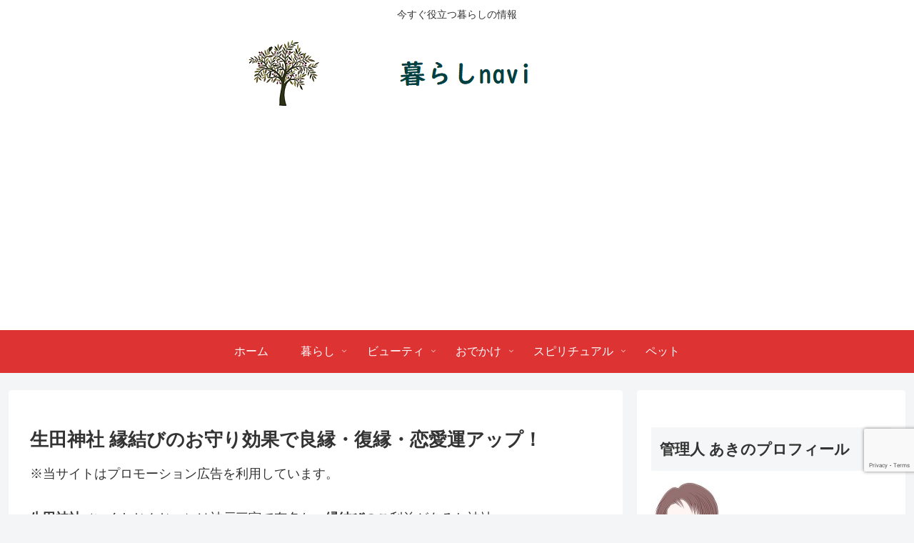

--- FILE ---
content_type: text/html; charset=UTF-8
request_url: https://kosotto.info/love/ikuta/
body_size: 34782
content:
<!doctype html><html lang="ja"><head><meta charset="utf-8"><meta name="viewport" content="width=device-width, initial-scale=1.0, viewport-fit=cover"><meta name="referrer" content="no-referrer-when-downgrade"><meta name="format-detection" content="telephone=no">  <script>(function(w,d,s,l,i){w[l]=w[l]||[];w[l].push({'gtm.start':
    new Date().getTime(),event:'gtm.js'});var f=d.getElementsByTagName(s)[0],
    j=d.createElement(s),dl=l!='dataLayer'?'&l='+l:'';j.async=true;j.src=
    'https://www.googletagmanager.com/gtm.js?id='+i+dl;f.parentNode.insertBefore(j,f);
    })(window,document,'script','dataLayer','GTM-PC9VZ9B');</script>    <script async src="https://pagead2.googlesyndication.com/pagead/js/adsbygoogle.js?client=ca-pub-3403527423197149"
     crossorigin="anonymous"></script> <link rel="preconnect dns-prefetch" href="//www.googletagmanager.com"><link rel="preconnect dns-prefetch" href="//www.google-analytics.com"><link rel="preconnect dns-prefetch" href="//ajax.googleapis.com"><link rel="preconnect dns-prefetch" href="//cdnjs.cloudflare.com"><link rel="preconnect dns-prefetch" href="//pagead2.googlesyndication.com"><link rel="preconnect dns-prefetch" href="//googleads.g.doubleclick.net"><link rel="preconnect dns-prefetch" href="//tpc.googlesyndication.com"><link rel="preconnect dns-prefetch" href="//ad.doubleclick.net"><link rel="preconnect dns-prefetch" href="//www.gstatic.com"><link rel="preconnect dns-prefetch" href="//cse.google.com"><link rel="preconnect dns-prefetch" href="//fonts.gstatic.com"><link rel="preconnect dns-prefetch" href="//fonts.googleapis.com"><link rel="preconnect dns-prefetch" href="//cms.quantserve.com"><link rel="preconnect dns-prefetch" href="//secure.gravatar.com"><link rel="preconnect dns-prefetch" href="//cdn.syndication.twimg.com"><link rel="preconnect dns-prefetch" href="//cdn.jsdelivr.net"><link rel="preconnect dns-prefetch" href="//images-fe.ssl-images-amazon.com"><link rel="preconnect dns-prefetch" href="//completion.amazon.com"><link rel="preconnect dns-prefetch" href="//m.media-amazon.com"><link rel="preconnect dns-prefetch" href="//i.moshimo.com"><link rel="preconnect dns-prefetch" href="//aml.valuecommerce.com"><link rel="preconnect dns-prefetch" href="//dalc.valuecommerce.com"><link rel="preconnect dns-prefetch" href="//dalb.valuecommerce.com"><link rel="preload" as="font" type="font/woff" href="https://kosotto.info/wp-content/themes/cocoon-master/webfonts/icomoon/fonts/icomoon.woff?v=2.7.0.2" crossorigin><link rel="preload" as="font" type="font/woff2" href="https://kosotto.info/wp-content/themes/cocoon-master/webfonts/fontawesome/fonts/fontawesome-webfont.woff2?v=4.7.0" crossorigin><link media="all" href="https://kosotto.info/wp-content/cache/autoptimize/css/autoptimize_8215de16861ba1db0a17d8c6a5b1ffac.css" rel="stylesheet"><title>生田神社 縁結びのお守り効果で良縁・復縁・恋愛運アップ！ | 暮らしnavi</title><meta name='robots' content='max-image-preview:large' /><meta property="og:type" content="article"><meta property="og:description" content="生田 神社は縁結びのお守り【たまき】の効果がすごい！恋の行くへを占う「水占い」が当たる！と評判の神社です。縁結び・復縁だけでなく縁切りにも効果のあるパワースポットまであります。"><meta property="og:title" content="生田神社 縁結びのお守り効果で良縁・復縁・恋愛運アップ！"><meta property="og:url" content="https://kosotto.info/love/ikuta/"><meta property="og:image" content="https://kosotto.info/wp-content/uploads/2018/02/生田神社本殿.jpg"><meta property="og:site_name" content="暮らしnavi"><meta property="og:locale" content="ja_JP"><meta property="article:published_time" content="2018-02-20T00:06:40+09:00" /><meta property="article:modified_time" content="2022-12-21T18:48:43+09:00" /><meta property="article:section" content="スピリチュアル"><meta property="article:section" content="パワースポット"><meta property="article:section" content="恋愛"><meta name="twitter:card" content="summary"><meta property="twitter:description" content="生田 神社は縁結びのお守り【たまき】の効果がすごい！恋の行くへを占う「水占い」が当たる！と評判の神社です。縁結び・復縁だけでなく縁切りにも効果のあるパワースポットまであります。"><meta property="twitter:title" content="生田神社 縁結びのお守り効果で良縁・復縁・恋愛運アップ！"><meta property="twitter:url" content="https://kosotto.info/love/ikuta/"><meta name="twitter:image" content="https://kosotto.info/wp-content/uploads/2018/02/生田神社本殿.jpg"><meta name="twitter:domain" content="kosotto.info"><link rel='dns-prefetch' href='//ajax.googleapis.com' /><link rel='dns-prefetch' href='//cdnjs.cloudflare.com' /><link rel='dns-prefetch' href='//www.google.com' /><link rel="alternate" type="application/rss+xml" title="暮らしnavi &raquo; フィード" href="https://kosotto.info/feed/" /><link rel="alternate" type="application/rss+xml" title="暮らしnavi &raquo; コメントフィード" href="https://kosotto.info/comments/feed/" /> <script src="https://ajax.googleapis.com/ajax/libs/jquery/3.6.1/jquery.min.js?ver=3.6.1" id="jquery-core-js"></script> <script src="https://cdnjs.cloudflare.com/ajax/libs/jquery-migrate/3.3.2/jquery-migrate.min.js?ver=3.0.1" id="jquery-migrate-js"></script> <link rel='shortlink' href='https://kosotto.info/?p=788' /><link rel="canonical" href="https://kosotto.info/love/ikuta/"><meta name="description" content="生田 神社は縁結びのお守り【たまき】の効果がすごい！恋の行くへを占う「水占い」が当たる！と評判の神社です。縁結び・復縁だけでなく縁切りにも効果のあるパワースポットまであります。"><meta name="keywords" content="生田神社,縁結び,お守り"><meta name="thumbnail" content="https://kosotto.info/wp-content/uploads/2018/02/生田神社本殿.jpg">  <script type="application/ld+json">{"@context":"https://schema.org","@type":"Article","mainEntityOfPage":{"@type":"WebPage","@id":"https://kosotto.info/love/ikuta/"},"headline":"生田神社 縁結びのお守り効果で良縁・復縁・恋愛運アップ！","image":{"@type":"ImageObject","url":"https://kosotto.info/wp-content/uploads/2018/02/生田神社本殿.jpg","width":696,"height":434},"datePublished":"2018-02-20T00:06:40+09:00","dateModified":"2022-12-21T18:48:43+09:00","author":{"@type":"Person","name":"暮らしnavi","url":"https://kosotto.info"},"description":"生田 神社は縁結びのお守り【たまき】の効果がすごい！恋の行くへを占う「水占い」が当たる！と評判の神社です。縁結び・復縁だけでなく縁切りにも効果のあるパワースポットまであります。…"}</script> <link rel="icon" href="https://kosotto.info/wp-content/uploads/2018/05/cropped-sakura-32x32.png" sizes="32x32" /><link rel="icon" href="https://kosotto.info/wp-content/uploads/2018/05/cropped-sakura-192x192.png" sizes="192x192" /><link rel="apple-touch-icon" href="https://kosotto.info/wp-content/uploads/2018/05/cropped-sakura-180x180.png" /><meta name="msapplication-TileImage" content="https://kosotto.info/wp-content/uploads/2018/05/cropped-sakura-270x270.png" /></head><body data-rsssl=1 class="post-template-default single single-post postid-788 single-format-standard body public-page page-body categoryid-84 categoryid-92 categoryid-25 ff-hiragino fz-18px fw-400 hlt-center-logo-wrap ect-entry-card-wrap rect-entry-card-wrap scrollable-sidebar no-scrollable-main sidebar-right mblt-header-and-footer-mobile-buttons scrollable-mobile-buttons author-admin no-mobile-sidebar no-post-author no-sp-snippet font-awesome-4 thumb-golden-ratio" itemscope itemtype="https://schema.org/WebPage"> <noscript><iframe src="https://www.googletagmanager.com/ns.html?id=GTM-PC9VZ9B" height="0" width="0" style="display:none;visibility:hidden"></iframe></noscript><div id="container" class="container cf"><div id="header-container" class="header-container"><div id="header-container-in" class="header-container-in hlt-center-logo"><header id="header" class="header cf" itemscope itemtype="https://schema.org/WPHeader"><div id="header-in" class="header-in wrap cf" itemscope itemtype="https://schema.org/WebSite"><div class="tagline" itemprop="alternativeHeadline">今すぐ役立つ暮らしの情報</div><div class="logo logo-header logo-image"><a href="https://kosotto.info/" class="site-name site-name-text-link" itemprop="url"><span class="site-name-text"><img class="site-logo-image header-site-logo-image" src="https://kosotto.info/wp-content/uploads/2021/04/オリーブ1.png" alt="暮らしnavi"><meta itemprop="name about" content="暮らしnavi"></span></a></div></div></header><nav id="navi" class="navi cf" itemscope itemtype="https://schema.org/SiteNavigationElement"><div id="navi-in" class="navi-in wrap cf"><ul id="menu-%e3%82%b0%e3%83%ad%e3%83%bc%e3%83%90%e3%83%ab%e3%83%a1%e3%83%8b%e3%83%a5%e3%83%bc" class="menu-top menu-header menu-pc"><li id="menu-item-2300" class="menu-item menu-item-type-custom menu-item-object-custom menu-item-home menu-item-has-no-description"><a href="https://kosotto.info/"><div class="caption-wrap"><div class="item-label">ホーム</div></div></a></li><li id="menu-item-2201" class="menu-item menu-item-type-taxonomy menu-item-object-category menu-item-has-children menu-item-has-no-description"><a title="life" href="https://kosotto.info/category/life/"><div class="caption-wrap"><div class="item-label">暮らし</div></div><div class="top-has-sub has-sub has-icon"><div class="fa fa-angle-down" aria-hidden="true"></div></div></a><ul class="sub-menu"><li id="menu-item-2209" class="menu-item menu-item-type-taxonomy menu-item-object-category menu-item-has-no-description"><a href="https://kosotto.info/category/life/"><div class="caption-wrap"><div class="item-label">生活</div></div></a></li><li id="menu-item-2211" class="menu-item menu-item-type-taxonomy menu-item-object-category menu-item-has-no-description"><a href="https://kosotto.info/category/kichin/"><div class="caption-wrap"><div class="item-label">キッチン</div></div></a></li><li id="menu-item-2218" class="menu-item menu-item-type-taxonomy menu-item-object-category menu-item-has-no-description"><a href="https://kosotto.info/category/food/"><div class="caption-wrap"><div class="item-label">食品</div></div></a></li><li id="menu-item-2228" class="menu-item menu-item-type-taxonomy menu-item-object-category menu-item-has-no-description"><a href="https://kosotto.info/category/bousai/"><div class="caption-wrap"><div class="item-label">防災</div></div></a></li><li id="menu-item-2204" class="menu-item menu-item-type-taxonomy menu-item-object-category menu-item-has-no-description"><a href="https://kosotto.info/category/mame/"><div class="caption-wrap"><div class="item-label">豆知識</div></div></a></li><li id="menu-item-2213" class="menu-item menu-item-type-taxonomy menu-item-object-category menu-item-has-no-description"><a href="https://kosotto.info/category/sinia/"><div class="caption-wrap"><div class="item-label">シニア</div></div></a></li><li id="menu-item-2221" class="menu-item menu-item-type-taxonomy menu-item-object-category menu-item-has-no-description"><a href="https://kosotto.info/category/hoken/"><div class="caption-wrap"><div class="item-label">共済</div></div></a></li></ul></li><li id="menu-item-2217" class="menu-item menu-item-type-taxonomy menu-item-object-category menu-item-has-children menu-item-has-no-description"><a title="beauty" href="https://kosotto.info/category/beauty/"><div class="caption-wrap"><div class="item-label">ビューティ</div></div><div class="top-has-sub has-sub has-icon"><div class="fa fa-angle-down" aria-hidden="true"></div></div></a><ul class="sub-menu"><li id="menu-item-2206" class="menu-item menu-item-type-taxonomy menu-item-object-category menu-item-has-no-description"><a href="https://kosotto.info/category/bodycare/"><div class="caption-wrap"><div class="item-label">ボディケア</div></div></a></li><li id="menu-item-2220" class="menu-item menu-item-type-taxonomy menu-item-object-category menu-item-has-no-description"><a href="https://kosotto.info/category/hair/"><div class="caption-wrap"><div class="item-label">ヘアケア</div></div></a></li><li id="menu-item-2336" class="menu-item menu-item-type-taxonomy menu-item-object-category menu-item-has-no-description"><a href="https://kosotto.info/category/beauty/tsubakime/"><div class="caption-wrap"><div class="item-label">TSUBAKIME（ツバキミー）</div></div></a></li></ul></li><li id="menu-item-2207" class="menu-item menu-item-type-taxonomy menu-item-object-category menu-item-has-children menu-item-has-no-description"><a title="Trip" href="https://kosotto.info/category/event/"><div class="caption-wrap"><div class="item-label">おでかけ</div></div><div class="top-has-sub has-sub has-icon"><div class="fa fa-angle-down" aria-hidden="true"></div></div></a><ul class="sub-menu"><li id="menu-item-2202" class="menu-item menu-item-type-taxonomy menu-item-object-category current-post-ancestor current-menu-parent current-post-parent menu-item-has-no-description"><a href="https://kosotto.info/category/powers/"><div class="caption-wrap"><div class="item-label">パワースポット</div></div></a></li></ul></li><li id="menu-item-2200" class="menu-item menu-item-type-taxonomy menu-item-object-category current-post-ancestor current-menu-parent current-post-parent menu-item-has-children menu-item-has-no-description"><a title="spiritual" href="https://kosotto.info/category/spiritual/"><div class="caption-wrap"><div class="item-label">スピリチュアル</div></div><div class="top-has-sub has-sub has-icon"><div class="fa fa-angle-down" aria-hidden="true"></div></div></a><ul class="sub-menu"><li id="menu-item-2205" class="menu-item menu-item-type-taxonomy menu-item-object-category menu-item-has-no-description"><a href="https://kosotto.info/category/uranai/"><div class="caption-wrap"><div class="item-label">占い</div></div></a></li><li id="menu-item-2203" class="menu-item menu-item-type-taxonomy menu-item-object-category current-post-ancestor current-menu-parent current-post-parent menu-item-has-no-description"><a href="https://kosotto.info/category/love/"><div class="caption-wrap"><div class="item-label">恋愛</div></div></a></li></ul></li><li id="menu-item-2208" class="menu-item menu-item-type-taxonomy menu-item-object-category menu-item-has-no-description"><a title="pet" href="https://kosotto.info/category/pet/"><div class="caption-wrap"><div class="item-label">ペット</div></div></a></li></ul></div></nav></div></div><div id="content" class="content cf"><div id="content-in" class="content-in wrap"><main id="main" class="main" itemscope itemtype="https://schema.org/Blog"><article id="post-788" class="article post-788 post type-post status-publish format-standard has-post-thumbnail hentry category-spiritual-post category-powers-post category-love-post" itemscope="itemscope" itemprop="blogPost" itemtype="https://schema.org/BlogPosting" data-clarity-region="article"><header class="article-header entry-header"><h1 class="entry-title" itemprop="headline">生田神社 縁結びのお守り効果で良縁・復縁・恋愛運アップ！</h1><div class="eye-catch-wrap display-none"><figure class="eye-catch" itemprop="image" itemscope itemtype="https://schema.org/ImageObject"> <img width="300" height="187" src="https://kosotto.info/wp-content/uploads/2018/02/生田神社本殿-300x187.jpg" class="attachment-300x187 size-300x187 eye-catch-image wp-post-image" alt="生田神社本殿" decoding="async" fetchpriority="high" /><meta itemprop="url" content="https://kosotto.info/wp-content/uploads/2018/02/生田神社本殿.jpg"><meta itemprop="width" content="300"><meta itemprop="height" content="187"> <span class="cat-label cat-label-84">スピリチュアル</span></figure></div><div class="date-tags display-none"> <span class="post-date display-none"><span class="fa fa-clock-o" aria-hidden="true"></span><span class="entry-date date published"><meta itemprop="datePublished" content="2018-02-20T00:06:40+09:00">2018.02.20</span></span><span class="post-update display-none"><span class="fa fa-history" aria-hidden="true"></span><time class="entry-date date updated" datetime="2022-12-21T18:48:43+09:00" itemprop="dateModified">2022.12.21</time></span></div><div id="mobile_text-5" class="widget widget-single-content-top widget_mobile_text"><div class="text-mobile"> ※当サイトはプロモーション広告を利用しています。</div></div><div id="pc_text-8" class="widget widget-single-content-top widget_pc_text"><div class="text-pc"> ※当サイトはプロモーション広告を利用しています。</div></div></header><div class="entry-content cf" itemprop="mainEntityOfPage"><p><strong>生田神社</strong>（いくたじんじゃ）は神戸三宮で有名な、<strong>縁結び</strong>のご利益があるお神社。</p><p>境内の松尾神社にある杉の木に向かい、<br /> 心静かに願い事をすると、願いが通じると言われています。</p><p>そして有名なのが<br /> 縁結びの<strong>お守り</strong>「たまき」と<br /> 恋の行くへを占う「水占い」。</p><p>また縁結び・復縁だけでなく、ご利益は【縁切り】という包丁塚もあるんですよ。</p><p>ちょっと怖いですねぇ</p><p>というわけで今回は縁結びのお守り、水みくじのご利益について、また生田神社の魅力を存分にお届けしていきたいと思います。</p><div id="toc" class="toc tnt-number toc-center tnt-number border-element"><input type="checkbox" class="toc-checkbox" id="toc-checkbox-1" checked><label class="toc-title" for="toc-checkbox-1">目次</label><div class="toc-content"><ol class="toc-list open"><li><a href="#toc1" tabindex="0">生田神社の縁結びの由来は？</a></li><li><a href="#toc2" tabindex="0">生田神社のパワースポット</a></li><li><a href="#toc3" tabindex="0">生田神社の｢たまき｣(縁結びのお守り)</a></li><li><a href="#toc4" tabindex="0">恋の行方を占う｢水みくじ｣</a></li><li><a href="#toc5" tabindex="0">生田神社(神戸の縁結び神社)</a></li><li><a href="#toc6" tabindex="0">まとめ</a></li></ol></div></div><h2><span id="toc1">生田神社の縁結びの由来は？</span></h2><p><img decoding="async" src="https://kosotto.info/wp-content/uploads/2018/02/生田神社本殿.jpg" alt="生田神社本殿" width="300" height="187" class="aligncenter size-full wp-image-807"></p><p>生田神社のご祭神（祭られてる神様のこと）は「稚日女尊」（わかひるめのみこと）。</p><p>稚日女尊（わかひるめのみこと）は物を生み、育て、万物の成長を護る神様です。</p><p>機(はた)殿(どの)では神服も織る神様で、糸と糸を合わせながら紡ぐ織物のように、様々なものを結びつける、縁結びの神様としても広く知られています。</p><p>生田神社では戦前から神前結婚式を行っていて、一日に何組ものカップルが挙式を挙げています。</p><h2><span id="toc2">生田神社のパワースポット</span></h2><p>生田神社には15の末社のほかに、いくつものパワースポットがあります。</p><p><span class="bold" style="font-size: 18px;">●松尾神社</span><br /> <img decoding="async" class="size-full wp-image-799 alignnone" src="https://kosotto.info/wp-content/uploads/2018/02/松尾神社.jpg" alt="松尾神社" width="290" height="195"><br /> 恋愛成就で外せないのが「松尾神社」です。<br /> 松尾神社は、境内の南側にある二の鳥居をくぐって右にいったところにある末社。</p><p>この松尾神社の杉の木の下で恋愛成就のお願いごとをすると叶うと言われていて、恋愛運・結婚運UPには欠かせないパワースポットとなっています。</p><p>&nbsp;</p><p><span class="bold" style="font-size: 18px;">●復縁・復活愛のパワースポット「楠の御神木」</span><br /> もう一度復縁したい、やり直したいという願う女性に人気なのがこの楠の御神木です。</p><p>500年の年輪を持ち、神戸大空襲で焼けてしまったのちも蘇り、再生されました。</p><p>復縁、復活愛、再起、ふっこうのパワースポットして厚い信仰を集めています。</p><p>&nbsp;</p><p><span class="bold" style="font-size: 18px;">●生田の森</span><br /> <img loading="lazy" decoding="async" class="size-full wp-image-800 alignnone" src="https://kosotto.info/wp-content/uploads/2018/02/生田の森.jpg" alt="生田の森" width="300" height="195"><br /> 生田神社本殿の北側には、こじんまりとした森「生田の森」があります。</p><p>生田の森の涼やかで凛とした雰囲気は、心が洗われるような空気感さえ感じます。</p><p>そんな生田の森には樹齢600～800年といわれるご神木が4本あり、このご神木もパワーがもらえるスポットとして有名です。</p><p>ご神木に手を当てて無心になることで、パワーをチャージできるそうですよ。</p><p>拝殿でのお参りのあとは是非「生田の森」に立ち寄り、ご神木に手を当ててパワーをチャージしておきましょう。</p><h2><span id="toc3">生田神社の｢たまき｣(縁結びのお守り)</span></h2><p>生田神社は、お守りの効果が高いことでも有名で、種類も沢山あり、かわいいものが多いので特に女性に人気があります。</p><p>なかでも人気なのが｢たまき｣という縁結びのお守りです。</p><p><img loading="lazy" decoding="async" class="aligncenter size-full wp-image-791" src="https://kosotto.info/wp-content/uploads/2018/02/幾多神社たまき.jpg" alt="生田神社 たまき" width="290" height="193"></p><div align="center"><small>※生田神社公式ページより引用</small></div><p>【たまき】とは奈良時代よりも前のブレスレットのようなものです。当時は玉(ぎょく)をひもなどに通して、お守りとして使われていました。</p><p>生田神社のご祭神「稚日女尊」が機織りの神として伝えられていたことから、糸が紡ぐ良縁を願いお守りを求める人が多いのです。</p><p>「たまき」を授かったあと、「生田の森」のご神木に手を当ててパワーをいただくと、さらにご利益がアップするそうです。</p><p>ご神木に手を添える際は、心を静かに落ち着かせお祈りしてくださいね！</p><p><img loading="lazy" decoding="async" class="aligncenter size-full wp-image-792" src="https://kosotto.info/wp-content/uploads/2018/02/生田の森-ご神木.jpg" alt="生田の森 ご神木" width="290" height="230"></p><div align="center"><small>※生田神社公式ページより引用</small></div><p>良縁を願うのであれば、生田神社にお参りした際、是非とも縁結びのお守りは手に入れておきたいところです。</p><p><span class="bold">■生田神社のお札授与所■</span><br /> 4月29日～9月23日までは8時～18時<br /> 9月24日～4月28日までは8時～17時</p><p>季節によって時間が異なるのでご注意ください。</p><p>また恋の行くへを占う「水みくじ」も引いていただきたいので、時間には余裕をもってお出かけくださいね！</p><h2><span id="toc4">恋の行方を占う｢水みくじ｣</span></h2><p><img loading="lazy" decoding="async" class="aligncenter size-full wp-image-793" src="https://kosotto.info/wp-content/uploads/2018/02/生田神社-水みくじ.jpg" alt="生田神社 水みくじ" width="258" height="255" srcset="https://kosotto.info/wp-content/uploads/2018/02/生田神社-水みくじ.jpg 258w, https://kosotto.info/wp-content/uploads/2018/02/生田神社-水みくじ-100x100.jpg 100w" sizes="(max-width: 258px) 100vw, 258px" /></p><div align="center"><small>※生田神社公式ページより引用</small></div><p>生田の森を奥に進むと小さな池があり、「縁結びの水占い」と書かれた立札が目に留まります。</p><p>そう、授与所で授かった「水みくじ」を浸す専用スポット…。</p><p><img loading="lazy" decoding="async" class="aligncenter size-full wp-image-794" src="https://kosotto.info/wp-content/uploads/2018/02/生田神社　池の立て札.jpg" alt="生田神社　池の立て札" width="300" height="161"></p><div align="center"><small>※生田神社公式ページより引用</small></div><p>おみくじを水に浸すと<br /> 総合恋愛運や色、願いごと、場所などが書かれた文字が浮かび上がってきます。</p><p>内容を確かめたら池の左手にある結び所に結ぶか、持ち帰り、大切に保管してもいいそうですﾖ。</p><p>おみくじは、結び所に結ぶ人がほとんどですが、いい結果の時は大事に持ち帰るのもアリ。（ただ、乾くと文字は消えてしまいます。読み返したくなったらまた水に浸してくださいね）</p><p><span class="bold">生田神社の水みくじの値段</span><br /> 水みくじは、授与所で300円で授与していただけます。<br /> おみくじとしてはちょっとだけ高めでしょうか？でもよく当たると評判なので、生田神社に行ったら「たまき」とセットで授与していただいて、縁結びの御利益を受けてはどうかなと思います。</p><h2><span id="toc5">生田神社(神戸の縁結び神社)</span></h2><p><img decoding="async" src="https://kosotto.info/wp-content/uploads/2018/02/生田神社本殿.jpg" alt="生田神社本殿" width="300" height="187" class="aligncenter size-full wp-image-807"><br /> 【住所】兵庫県神戸市中央区下山手通1-2-1<br /> 【開閉時間】<br /> 午前7時～午後6時<br /> （閉門時間は季節により変動あり）<br /> &nbsp;<br /> 【最寄り駅】<br /> ・ＪＲ神戸線「三ノ宮駅」から徒歩約７分<br /> ・神戸市営地下鉄西神・山手線「三宮駅」から徒歩約３分<br /> ・阪急神戸線「神戸三宮駅」から徒歩約５分<br /> ・阪神本線「神戸三宮駅」から徒歩約５分<br /> &nbsp;<br /> 【自動車】<br /> 阪神高速道路3号神戸線生田川ICまたは京橋ICより約5分<br /> &nbsp;<br /> 【駐車場】あり　120台<br /> 最初の1時間500円、以降10分100円</p><p>【飛行機】<br /> 大阪空港より高速バスで約40分<br /> 関西国際空港より高速バスで約60分<br /> 神戸空港より車で20分<br /> ポートライナーで30分</p><p>【祭神】<br /> 稚日女尊（わかひるめのみこと）<br /> &nbsp;<br /> <iframe loading="lazy" style="border: 0;" src="https://www.google.com/maps/embed?pb=!1m18!1m12!1m3!1d3280.4100395631435!2d135.18850331452686!3d34.69483639104134!2m3!1f0!2f0!3f0!3m2!1i1024!2i768!4f13.1!3m3!1m2!1s0x60008ee3949fe0c1%3A0x263c6b7e07570848!2z55Sf55Sw56We56S-!5e0!3m2!1sja!2sjp!4v1519051567024" width="400" height="300" frameborder="0" allowfullscreen="allowfullscreen"></iframe></p><h2><span id="toc6">まとめ</span></h2><p>縁結びで有名な生田神社のお守り、おみくじ、境内のパワースポット情報を紹介してきました。</p><p>いかがでしたか？</p><p>困った時の神頼みではありませんが、無心に手を合わせ一心に念じることで、願いは神様にも届くことと思います。</p><p>どうしても叶えたい恋であるなら、縁結びのお守り「たまき」を身につけて、生田の森の御神木に手を当てて、是非ともパワーアップしたご利益を授かりたいものです。</p><p>恋が叶うといいですね！</p></div><footer class="article-footer entry-footer"><div id="pc_text-7" class="widget widget-single-content-bottom widget_pc_text"><div class="text-pc"> <script async src="https://pagead2.googlesyndication.com/pagead/js/adsbygoogle.js?client=ca-pub-3403527423197149"
     crossorigin="anonymous"></script> <ins class="adsbygoogle"
 style="display:block"
 data-ad-format="autorelaxed"
 data-ad-client="ca-pub-3403527423197149"
 data-ad-slot="5476760999"></ins> <script>(adsbygoogle = window.adsbygoogle || []).push({});</script> </div></div><div class="entry-categories-tags ctdt-one-row"><div class="entry-categories"><a class="cat-link cat-link-84" href="https://kosotto.info/category/spiritual/"><span class="fa fa-folder cat-icon tax-icon" aria-hidden="true"></span>スピリチュアル</a><a class="cat-link cat-link-92" href="https://kosotto.info/category/powers/"><span class="fa fa-folder cat-icon tax-icon" aria-hidden="true"></span>パワースポット</a><a class="cat-link cat-link-25" href="https://kosotto.info/category/love/"><span class="fa fa-folder cat-icon tax-icon" aria-hidden="true"></span>恋愛</a></div></div><div class="ad-area no-icon ad-content-bottom ad-rectangle ad-label-visible cf" itemscope itemtype="https://schema.org/WPAdBlock"><div class="ad-label" itemprop="name" data-nosnippet>スポンサーリンク</div><div class="ad-wrap"><div class="ad-responsive ad-usual"><script async src="https://pagead2.googlesyndication.com/pagead/js/adsbygoogle.js?client=ca-pub-3403527423197149"
     crossorigin="anonymous"></script></div></div></div><div class="sns-share ss-col-3 bc-brand-color sbc-hide ss-bottom"><div class="sns-share-message">シェアする</div><div class="sns-share-buttons sns-buttons"> <a href="https://x.com/intent/tweet?text=%E7%94%9F%E7%94%B0%E7%A5%9E%E7%A4%BE+%E7%B8%81%E7%B5%90%E3%81%B3%E3%81%AE%E3%81%8A%E5%AE%88%E3%82%8A%E5%8A%B9%E6%9E%9C%E3%81%A7%E8%89%AF%E7%B8%81%E3%83%BB%E5%BE%A9%E7%B8%81%E3%83%BB%E6%81%8B%E6%84%9B%E9%81%8B%E3%82%A2%E3%83%83%E3%83%97%EF%BC%81&#038;url=https%3A%2F%2Fkosotto.info%2Flove%2Fikuta%2F" class="sns-button share-button twitter-button twitter-share-button-sq x-corp-button x-corp-share-button-sq" target="_blank" title="Xでシェア" rel="nofollow noopener noreferrer" aria-label="Xでシェア"><span class="social-icon icon-x-corp"></span><span class="button-caption">X</span><span class="share-count twitter-share-count x-share-count"></span></a> <a href="//www.facebook.com/sharer/sharer.php?u=https%3A%2F%2Fkosotto.info%2Flove%2Fikuta%2F&#038;t=%E7%94%9F%E7%94%B0%E7%A5%9E%E7%A4%BE+%E7%B8%81%E7%B5%90%E3%81%B3%E3%81%AE%E3%81%8A%E5%AE%88%E3%82%8A%E5%8A%B9%E6%9E%9C%E3%81%A7%E8%89%AF%E7%B8%81%E3%83%BB%E5%BE%A9%E7%B8%81%E3%83%BB%E6%81%8B%E6%84%9B%E9%81%8B%E3%82%A2%E3%83%83%E3%83%97%EF%BC%81" class="sns-button share-button facebook-button facebook-share-button-sq" target="_blank" title="Facebookでシェア" rel="nofollow noopener noreferrer" aria-label="Facebookでシェア"><span class="social-icon icon-facebook"></span><span class="button-caption">Facebook</span><span class="share-count facebook-share-count"></span></a> <a href="//b.hatena.ne.jp/entry/s/kosotto.info/love/ikuta/" class="sns-button share-button hatebu-button hatena-bookmark-button hatebu-share-button-sq" data-hatena-bookmark-layout="simple" target="_blank" title="はてブでブックマーク" rel="nofollow noopener noreferrer" aria-label="はてブでブックマーク"><span class="social-icon icon-hatena"></span><span class="button-caption">はてブ</span><span class="share-count hatebu-share-count"></span></a></div></div><div class="footer-meta"><div class="author-info"> <span class="fa fa-pencil" aria-hidden="true"></span> <a href="https://kosotto.info" class="author-link"> <span class="post-author vcard author" itemprop="editor author creator copyrightHolder" itemscope itemtype="https://schema.org/Person"><meta itemprop="url" content="https://kosotto.info"> <span class="author-name fn" itemprop="name">暮らしnavi</span> </span> </a></div></div></footer></article><div class="under-entry-content"><aside id="related-entries" class="related-entries rect-entry-card"><h2 class="related-entry-heading"> <span class="related-entry-main-heading main-caption"> 関連記事 </span></h2><div class="related-list"> <a href="https://kosotto.info/love/emsaitama/" class="related-entry-card-wrap a-wrap border-element cf" title="埼玉の縁結び神社 恋が叶う最強のお守りであなたの恋を応援"><article class="post-695 related-entry-card e-card cf post type-post status-publish format-standard has-post-thumbnail hentry category-spiritual-post category-powers-post category-love-post"><figure class="related-entry-card-thumb card-thumb e-card-thumb"> <img width="149" height="99" src="https://kosotto.info/wp-content/uploads/2018/01/39a3f23a68d8e80e79f3275cf77e68a4_s.jpg" class="related-entry-card-thumb-image card-thumb-image wp-post-image" alt="" decoding="async" loading="lazy" /> <span class="cat-label cat-label-84">スピリチュアル</span></figure><div class="related-entry-card-content card-content e-card-content"><h3 class="related-entry-card-title card-title e-card-title"> 埼玉の縁結び神社 恋が叶う最強のお守りであなたの恋を応援</h3><div class="related-entry-card-snippet card-snippet e-card-snippet"> 縁結びの神社 埼玉で最強の縁結びのパワースポットを紹介しています。恋愛成就に最強のご利益があるというおみくじ情報も併せて、恋愛成就を願っている方は必見ですよ！</div></div></article> </a> <a href="https://kosotto.info/love/fukuen/" class="related-entry-card-wrap a-wrap border-element cf" title="どうしても復縁したい！電話占いでおすすめの霊能者"><article class="post-536 related-entry-card e-card cf post type-post status-publish format-standard has-post-thumbnail hentry category-uranai-post category-love-post"><figure class="related-entry-card-thumb card-thumb e-card-thumb"> <img width="149" height="99" src="https://kosotto.info/wp-content/uploads/2018/01/b55afb22a82d2227f627c1d375548c7c_s-1.jpg" class="related-entry-card-thumb-image card-thumb-image wp-post-image" alt="" decoding="async" loading="lazy" /> <span class="cat-label cat-label-83">占い</span></figure><div class="related-entry-card-content card-content e-card-content"><h3 class="related-entry-card-title card-title e-card-title"> どうしても復縁したい！電話占いでおすすめの霊能者</h3><div class="related-entry-card-snippet card-snippet e-card-snippet"> どうしても復縁したい！電話占いでおすすめの霊能者。電話占いは玉石混交ですが、復縁に強い占い師さんも確かにいます</div></div></article> </a> <a href="https://kosotto.info/love/kamadoichigo/" class="related-entry-card-wrap a-wrap border-element cf" title="竈門神社のお守り情報！種類は？値段は？通販は？可愛いいちごも人気"><article class="post-1323 related-entry-card e-card cf post type-post status-publish format-standard has-post-thumbnail hentry category-spiritual-post category-powers-post category-love-post tag-133-post tag-134-post tag-137-post"><figure class="related-entry-card-thumb card-thumb e-card-thumb"> <img width="104" height="99" src="https://kosotto.info/wp-content/uploads/2018/05/むすびの糸.jpg" class="related-entry-card-thumb-image card-thumb-image wp-post-image" alt="" decoding="async" loading="lazy" /> <span class="cat-label cat-label-84">スピリチュアル</span></figure><div class="related-entry-card-content card-content e-card-content"><h3 class="related-entry-card-title card-title e-card-title"> 竈門神社のお守り情報！種類は？値段は？通販は？可愛いいちごも人気</h3><div class="related-entry-card-snippet card-snippet e-card-snippet"> 太宰府天満宮の奥にある竃門神社は縁結びの効果で知られています。お守りは種類も豊富。特に「むすびの糸」はブレスレット型でオシャレ「いちご守り」は可愛くて人気です。遠方で参拝できない方のために値段や通販情報も載せています。</div></div></article> </a> <a href="https://kosotto.info/love/koinokiomamori/" class="related-entry-card-wrap a-wrap border-element cf" title="福岡【恋木神社】のお守りは恋愛効果抜群？通販もＯＫでまさに神対応"><article class="post-1282 related-entry-card e-card cf post type-post status-publish format-standard has-post-thumbnail hentry category-spiritual-post category-powers-post category-love-post tag-133-post tag-135-post"><figure class="related-entry-card-thumb card-thumb e-card-thumb"> <img width="91" height="99" src="https://kosotto.info/wp-content/uploads/2018/05/クリスタルハート守り800円-1.jpg" class="related-entry-card-thumb-image card-thumb-image wp-post-image" alt="" decoding="async" loading="lazy" /> <span class="cat-label cat-label-84">スピリチュアル</span></figure><div class="related-entry-card-content card-content e-card-content"><h3 class="related-entry-card-title card-title e-card-title"> 福岡【恋木神社】のお守りは恋愛効果抜群？通販もＯＫでまさに神対応</h3><div class="related-entry-card-snippet card-snippet e-card-snippet"> 福岡の恋木神社への縁結びのお守り、通販もＯＫで、お参りに行けない人にも送ってもらえるって知ってましたか？遠方で参拝が難しい人にも願いが叶うようにと、お守りや絵馬の通販にも対応してくれてるんです。</div></div></article> </a> <a href="https://kosotto.info/love/emtokyo/" class="related-entry-card-wrap a-wrap border-element cf" title="東京の縁結び神社 恋愛運アップであなたの恋をかなえます！"><article class="post-679 related-entry-card e-card cf post type-post status-publish format-standard has-post-thumbnail hentry category-spiritual-post category-powers-post category-love-post"><figure class="related-entry-card-thumb card-thumb e-card-thumb"> <img width="144" height="99" src="https://kosotto.info/wp-content/uploads/2018/01/a1a77026994cfa630f99466184f37d3c_s.jpg" class="related-entry-card-thumb-image card-thumb-image wp-post-image" alt="" decoding="async" loading="lazy" /> <span class="cat-label cat-label-84">スピリチュアル</span></figure><div class="related-entry-card-content card-content e-card-content"><h3 class="related-entry-card-title card-title e-card-title"> 東京の縁結び神社 恋愛運アップであなたの恋をかなえます！</h3><div class="related-entry-card-snippet card-snippet e-card-snippet"> 縁結びの神社 東京で最強の縁結びのパアワースポットを紹介しています。恋愛成就のご利益があるとされるパワースポットを厳選！新しい出会いや意中の人との恋愛成就を願っている方は必見ですよ。</div></div></article> </a> <a href="https://kosotto.info/uranai/pwstone/" class="related-entry-card-wrap a-wrap border-element cf" title="ナムー中目黒店 効果を感じるパワーストーン選び方に納得しました"><article class="post-639 related-entry-card e-card cf post type-post status-publish format-standard has-post-thumbnail hentry category-spiritual-post category-uranai-post"><figure class="related-entry-card-thumb card-thumb e-card-thumb"> <img width="137" height="99" src="https://kosotto.info/wp-content/uploads/2018/01/f977a1c7f05cc43cc6ff2608c16a7008_s.jpg" class="related-entry-card-thumb-image card-thumb-image wp-post-image" alt="" decoding="async" loading="lazy" /> <span class="cat-label cat-label-84">スピリチュアル</span></figure><div class="related-entry-card-content card-content e-card-content"><h3 class="related-entry-card-title card-title e-card-title"> ナムー中目黒店 効果を感じるパワーストーン選び方に納得しました</h3><div class="related-entry-card-snippet card-snippet e-card-snippet"> ナムー中目黒店はもともと口コミで評判でしたが、女優の北川景子さんがテレビで紹介して、注目のパワーストーンショップとなりました。人気のブレスレットはパワーストーン選び方が独特でその効果にきっと驚くと思います。</div></div></article> </a></div></aside><div class="ad-area no-icon ad-below-related-posts ad-rectangle ad-label-visible cf" itemscope itemtype="https://schema.org/WPAdBlock"><div class="ad-label" itemprop="name" data-nosnippet>スポンサーリンク</div><div class="ad-wrap"><div class="ad-responsive ad-usual"><script async src="https://pagead2.googlesyndication.com/pagead/js/adsbygoogle.js?client=ca-pub-3403527423197149"
     crossorigin="anonymous"></script></div></div></div><div id="pager-post-navi" class="pager-post-navi post-navi-square post-navi-border cf"> <a href="https://kosotto.info/bodycare/oshiri/" title="おしりに肉割れが！太ってなくても要注意これからできる予防と対策" class="prev-post a-wrap border-element cf"><div class="fa fa-chevron-left iconfont" aria-hidden="true"></div><figure class="prev-post-thumb card-thumb"><img width="150" height="150" src="https://kosotto.info/wp-content/uploads/2018/02/827171-150x150.jpg" class="attachment-thumb150 size-thumb150 wp-post-image" alt="" decoding="async" loading="lazy" srcset="https://kosotto.info/wp-content/uploads/2018/02/827171-150x150.jpg 150w, https://kosotto.info/wp-content/uploads/2018/02/827171-100x100.jpg 100w" sizes="(max-width: 150px) 100vw, 150px" /></figure><div class="prev-post-title">おしりに肉割れが！太ってなくても要注意これからできる予防と対策</div></a><a href="https://kosotto.info/mame/eiyo/" title="国民栄誉賞の特典や賞金は？年金優遇があるってほんとう？" class="next-post a-wrap cf"><div class="fa fa-chevron-right iconfont" aria-hidden="true"></div><figure class="next-post-thumb card-thumb"> <img width="150" height="150" src="https://kosotto.info/wp-content/uploads/2018/03/6d8228d16950c62637141cd09dc257cf_s-150x150.jpg" class="attachment-thumb150 size-thumb150 wp-post-image" alt="" decoding="async" loading="lazy" srcset="https://kosotto.info/wp-content/uploads/2018/03/6d8228d16950c62637141cd09dc257cf_s-150x150.jpg 150w, https://kosotto.info/wp-content/uploads/2018/03/6d8228d16950c62637141cd09dc257cf_s-100x100.jpg 100w" sizes="(max-width: 150px) 100vw, 150px" /></figure><div class="next-post-title">国民栄誉賞の特典や賞金は？年金優遇があるってほんとう？</div></a></div></div><div id="breadcrumb" class="breadcrumb breadcrumb-category sbp-main-bottom" itemscope itemtype="https://schema.org/BreadcrumbList"><div class="breadcrumb-home" itemscope itemtype="https://schema.org/ListItem" itemprop="itemListElement"><span class="fa fa-home fa-fw" aria-hidden="true"></span><a href="https://kosotto.info" itemprop="item"><span itemprop="name" class="breadcrumb-caption">ホーム</span></a><meta itemprop="position" content="1" /></div><div class="breadcrumb-item" itemscope itemtype="https://schema.org/ListItem" itemprop="itemListElement"><span class="sp"><span class="fa fa-angle-right" aria-hidden="true"></span></span><span class="fa fa-folder fa-fw" aria-hidden="true"></span><a href="https://kosotto.info/category/spiritual/" itemprop="item"><span itemprop="name" class="breadcrumb-caption">スピリチュアル</span></a><meta itemprop="position" content="2" /></div><div class="breadcrumb-item" itemscope itemtype="https://schema.org/ListItem" itemprop="itemListElement"><span class="sp"><span class="fa fa-angle-right" aria-hidden="true"></span></span><span class="fa fa-file-o fa-fw" aria-hidden="true"></span><span class="breadcrumb-caption" itemprop="name">生田神社 縁結びのお守り効果で良縁・復縁・恋愛運アップ！</span><meta itemprop="position" content="3" /></div></div></main><div id="sidebar" class="sidebar nwa cf" role="complementary"><div class="ad-area no-icon ad-sidebar-top ad-auto ad-label-invisible cf" itemscope itemtype="https://schema.org/WPAdBlock"><div class="ad-label" itemprop="name" data-nosnippet>スポンサーリンク</div><div class="ad-wrap"><div class="ad-responsive ad-usual"><script async src="https://pagead2.googlesyndication.com/pagead/js/adsbygoogle.js?client=ca-pub-3403527423197149"
     crossorigin="anonymous"></script></div></div></div><aside id="media_image-2" class="widget widget-sidebar widget-sidebar-standard widget_media_image"><h3 class="widget-sidebar-title widget-title">管理人 あきのプロフィール</h3><a href="https://kosotto.info/profeel/" rel="httpskosottoinfoprofeelumeko"><img width="100" height="109" src="https://kosotto.info/wp-content/uploads/2021/04/【あき】プロフィールアイコン100×107.jpg" class="image wp-image-2130  attachment-full size-full" alt="管理人【あき】プロフィールアイコン" style="max-width: 100%; height: auto;" decoding="async" loading="lazy" /></a></aside><aside id="pc_text-2" class="widget widget-sidebar widget-sidebar-standard widget_pc_text"><div class="text-pc"> おコメ大好き！<br> 梅干し大好き！の <br> 「管理人あき」です。<br> <br> 梅干し1つでご飯のうまみが増すように、食べてよかった！いえ読んでよかった！と思っていただけるよう、心を込めてお届けします。 <br><br> <a rel="follow" target="_self" href="https://kosotto.info/profeel/">管理人あきの詳しいプロフィール</a>はコチラ… <br></div></aside><aside id="mobile_text-2" class="widget widget-sidebar widget-sidebar-standard widget_mobile_text"><div class="text-mobile"> おコメ大好き！<br> 梅干し大好き！の 「管理人あき」です。<br> <br> 梅干し1つでご飯のうまみが増すように、食べてよかった！いえ読んでよかった！と思っていただけるよう、心を込めてお届けします。 <br><br> <a rel="follow" target="_self" href="https://kosotto.info/profeel/">管理人あきの詳しいプロフィール</a>はコチラ… <br></div></aside><aside id="pc_text-5" class="widget widget-sidebar widget-sidebar-standard widget_pc_text"><h3 class="widget-sidebar-title widget-title">防災特集</h3><div class="text-pc"> <a rel="noopener nofollow noreferrer" target="_blank" href="https://kosotto.info/bousai/tpbichiku/" title="トイレットペーパーの備蓄量は1ヶ月分で何ロール必要か知ってる？" class="blogcard-wrap external-blogcard-wrap a-wrap cf"><div class="blogcard external-blogcard eb-left cf"><div class="blogcard-label external-blogcard-label"><span class="fa"></span></div><figure class="blogcard-thumbnail external-blogcard-thumbnail"><img data-src="https://kosotto.info/wp-content/uploads/2017/12/04906b02d122894169d6a8ce8434794c_s.jpg" alt="" class="blogcard-thumb-image external-blogcard-thumb-image lozad lozad-img" loading="lazy" width="160" height="99" /><noscript><img src="https://kosotto.info/wp-content/uploads/2017/12/04906b02d122894169d6a8ce8434794c_s.jpg" alt="" class="blogcard-thumb-image external-blogcard-thumb-image" width="160" height="99" /></noscript></figure><div class="blogcard-content external-blogcard-content"><div class="blogcard-title external-blogcard-title">トイレットペーパーの備蓄量は1ヶ月分で何ロール必要か知ってる？</div><div class="blogcard-snippet external-blogcard-snippet">トイレットペーパーの備蓄量は1ヶ月分で何ロール必要か知っていますか？トイレットペーパーの備蓄は、経済産業省も推奨している防災対策です。</div></div><div class="blogcard-footer external-blogcard-footer cf"><div class="blogcard-site external-blogcard-site"><div class="blogcard-favicon external-blogcard-favicon"><img data-src="https://www.google.com/s2/favicons?domain=https://kosotto.info/bousai/tpbichiku/" alt="" class="blogcard-favicon-image external-blogcard-favicon-image lozad lozad-img" loading="lazy" width="16" height="16" /><noscript><img src="https://www.google.com/s2/favicons?domain=https://kosotto.info/bousai/tpbichiku/" alt="" class="blogcard-favicon-image external-blogcard-favicon-image" width="16" height="16" /></noscript></div><div class="blogcard-domain external-blogcard-domain">kosotto.info</div></div></div></div></a> <a rel="noopener nofollow noreferrer" target="_blank" href="https://kosotto.info/bousai/kigengire/" title="賞味期限切れの非常食、食べるか捨てるかの見極めは？" class="blogcard-wrap external-blogcard-wrap a-wrap cf"><div class="blogcard external-blogcard eb-left cf"><div class="blogcard-label external-blogcard-label"><span class="fa"></span></div><figure class="blogcard-thumbnail external-blogcard-thumbnail"><img data-src="https://kosotto.info/wp-content/uploads/2017/12/597828.jpg" alt="" class="blogcard-thumb-image external-blogcard-thumb-image lozad lozad-img" loading="lazy" width="160" height="99" /><noscript><img src="https://kosotto.info/wp-content/uploads/2017/12/597828.jpg" alt="" class="blogcard-thumb-image external-blogcard-thumb-image" width="160" height="99" /></noscript></figure><div class="blogcard-content external-blogcard-content"><div class="blogcard-title external-blogcard-title">賞味期限切れの非常食、食べるか捨てるかの見極めは？</div><div class="blogcard-snippet external-blogcard-snippet">備蓄していた非常食、気が付いたら賞味期限切れ…と言うこともあると思います。備蓄している期間に災害にあわずに済んだのはよいことですが、簡単に捨ててしまうのはもったいないですよね。もともと賞味期限は、メーカーがおいしく食べられる期間の目安を設定...</div></div><div class="blogcard-footer external-blogcard-footer cf"><div class="blogcard-site external-blogcard-site"><div class="blogcard-favicon external-blogcard-favicon"><img data-src="https://www.google.com/s2/favicons?domain=https://kosotto.info/bousai/kigengire/" alt="" class="blogcard-favicon-image external-blogcard-favicon-image lozad lozad-img" loading="lazy" width="16" height="16" /><noscript><img src="https://www.google.com/s2/favicons?domain=https://kosotto.info/bousai/kigengire/" alt="" class="blogcard-favicon-image external-blogcard-favicon-image" width="16" height="16" /></noscript></div><div class="blogcard-domain external-blogcard-domain">kosotto.info</div></div></div></div></a> <a rel="noopener nofollow noreferrer" target="_blank" href="https://kosotto.info/life/saiteigen/" title="防災ポーチの中身はちょい足しから！常に携帯したい最低限必要なもの" class="blogcard-wrap external-blogcard-wrap a-wrap cf"><div class="blogcard external-blogcard eb-left cf"><div class="blogcard-label external-blogcard-label"><span class="fa"></span></div><figure class="blogcard-thumbnail external-blogcard-thumbnail"><img data-src="https://kosotto.info/wp-content/uploads/2018/05/654477.jpg" alt="" class="blogcard-thumb-image external-blogcard-thumb-image lozad lozad-img" loading="lazy" width="160" height="99" /><noscript><img src="https://kosotto.info/wp-content/uploads/2018/05/654477.jpg" alt="" class="blogcard-thumb-image external-blogcard-thumb-image" width="160" height="99" /></noscript></figure><div class="blogcard-content external-blogcard-content"><div class="blogcard-title external-blogcard-title">防災ポーチの中身はちょい足しから！常に携帯したい最低限必要なもの</div><div class="blogcard-snippet external-blogcard-snippet">防災ポーチって知っていますか？防災ポーチはいつものバッグに入れておきたい、最低限必要なものをまとめた携帯用のサバイバルポーチのようなものです。ふだん持ち歩いているバッグの中身にちょい足しすればいいのでので、手軽に作ることができます。</div></div><div class="blogcard-footer external-blogcard-footer cf"><div class="blogcard-site external-blogcard-site"><div class="blogcard-favicon external-blogcard-favicon"><img data-src="https://www.google.com/s2/favicons?domain=https://kosotto.info/life/saiteigen/" alt="" class="blogcard-favicon-image external-blogcard-favicon-image lozad lozad-img" loading="lazy" width="16" height="16" /><noscript><img src="https://www.google.com/s2/favicons?domain=https://kosotto.info/life/saiteigen/" alt="" class="blogcard-favicon-image external-blogcard-favicon-image" width="16" height="16" /></noscript></div><div class="blogcard-domain external-blogcard-domain">kosotto.info</div></div></div></div></a> <a rel="noopener nofollow noreferrer" target="_blank" href="https://kosotto.info/life/rolling/" title="ローリングストック法なら非常食の賞味期限切れは心配なし！" class="blogcard-wrap external-blogcard-wrap a-wrap cf"><div class="blogcard external-blogcard eb-left cf"><div class="blogcard-label external-blogcard-label"><span class="fa"></span></div><figure class="blogcard-thumbnail external-blogcard-thumbnail"><img data-src="https://kosotto.info/wp-content/uploads/2017/12/a13fcf1adebcd00d8b0566383149e340_s.jpg" alt="" class="blogcard-thumb-image external-blogcard-thumb-image lozad lozad-img" loading="lazy" width="160" height="99" /><noscript><img src="https://kosotto.info/wp-content/uploads/2017/12/a13fcf1adebcd00d8b0566383149e340_s.jpg" alt="" class="blogcard-thumb-image external-blogcard-thumb-image" width="160" height="99" /></noscript></figure><div class="blogcard-content external-blogcard-content"><div class="blogcard-title external-blogcard-title">ローリングストック法なら非常食の賞味期限切れは心配なし！</div><div class="blogcard-snippet external-blogcard-snippet">ローリングストック法とは、非常食の備蓄方法の一つ。地震などの災害に備えて普段食べているもの・飲んでいるものを多めに買い置きし古い物から順に食べて順次継ぎ足す備蓄方法で「循環備蓄」とも言われています。</div></div><div class="blogcard-footer external-blogcard-footer cf"><div class="blogcard-site external-blogcard-site"><div class="blogcard-favicon external-blogcard-favicon"><img data-src="https://www.google.com/s2/favicons?domain=https://kosotto.info/life/rolling/" alt="" class="blogcard-favicon-image external-blogcard-favicon-image lozad lozad-img" loading="lazy" width="16" height="16" /><noscript><img src="https://www.google.com/s2/favicons?domain=https://kosotto.info/life/rolling/" alt="" class="blogcard-favicon-image external-blogcard-favicon-image" width="16" height="16" /></noscript></div><div class="blogcard-domain external-blogcard-domain">kosotto.info</div></div></div></div></a> <a rel="follow" target="_self" href="https://kosotto.info/life/hinan/" title="地震で避難する時の持ち物リスト最低限必要なものと量の決め方" class="blogcard-wrap internal-blogcard-wrap a-wrap cf"><div class="blogcard internal-blogcard ib-left cf"><div class="blogcard-label internal-blogcard-label"><span class="fa"></span></div><figure class="blogcard-thumbnail internal-blogcard-thumbnail"><img width="150" height="99" src="https://kosotto.info/wp-content/uploads/2018/06/持ち出し袋1.png" class="blogcard-thumb-image internal-blogcard-thumb-image wp-post-image" alt="" decoding="async" loading="lazy" /></figure><div class="blogcard-content internal-blogcard-content"><div class="blogcard-title internal-blogcard-title">地震で避難する時の持ち物リスト最低限必要なものと量の決め方</div><div class="blogcard-snippet internal-blogcard-snippet">地震や災害が起きても慌てなくて済むように、常日頃の避難を想定した準備はとても大切です。突然の災害でも落ち着いて行動できるよう持ち物リストを作り避難時に最低限必要なものは漏れなく用意しておきたいですよね。</div></div><div class="blogcard-footer internal-blogcard-footer cf"><div class="blogcard-site internal-blogcard-site"><div class="blogcard-favicon internal-blogcard-favicon"><img data-src="https://www.google.com/s2/favicons?domain=https://kosotto.info" alt="" class="blogcard-favicon-image internal-blogcard-favicon-image lozad lozad-img" loading="lazy" width="16" height="16" /><noscript><img src="https://www.google.com/s2/favicons?domain=https://kosotto.info" alt="" class="blogcard-favicon-image internal-blogcard-favicon-image" width="16" height="16" /></noscript></div><div class="blogcard-domain internal-blogcard-domain">kosotto.info</div></div></div></div></a></div></aside><aside id="search-2" class="widget widget-sidebar widget-sidebar-standard widget_search"><h3 class="widget-sidebar-title widget-title">サイト内検索</h3><form class="search-box input-box" method="get" action="https://kosotto.info/"> <input type="text" placeholder="サイト内を検索" name="s" class="search-edit" aria-label="input" value=""> <button type="submit" class="search-submit" aria-label="button"><span class="fa fa-search" aria-hidden="true"></span></button></form></aside><div id="sidebar-scroll" class="sidebar-scroll"><aside id="popular_entries-2" class="widget widget-sidebar widget-sidebar-scroll widget_popular_entries"><div class="popular-entry-cards widget-entry-cards no-icon cf"> <a href="https://kosotto.info/mame/doso/" class="popular-entry-card-link widget-entry-card-link a-wrap no-1" title="土葬と火葬 日本とアメリカではこんなに違う？腐敗させない埋葬法"><div class="post-952 popular-entry-card widget-entry-card e-card cf post type-post status-publish format-standard has-post-thumbnail hentry category-mame-post tag-112-post tag-113-post"><figure class="popular-entry-card-thumb widget-entry-card-thumb card-thumb"> <img width="112" height="74" src="https://kosotto.info/wp-content/uploads/2018/03/888366a5199bc242c16df57adb0fab2d_s.jpg" class="attachment-thumb120 size-thumb120 wp-post-image" alt="" decoding="async" loading="lazy" /></figure><div class="popular-entry-card-content widget-entry-card-content card-content"><div class="popular-entry-card-title widget-entry-card-title card-title">土葬と火葬 日本とアメリカではこんなに違う？腐敗させない埋葬法</div><div class="popular-entry-card-date widget-entry-card-date display-none"> <span class="popular-entry-card-post-date widget-entry-card-post-date post-date"><span class="fa fa-clock-o" aria-hidden="true"></span><span class="entry-date">2018.03.19</span></span><span class="popular-entry-card-update-date widget-entry-card-update-date post-update"><span class="fa fa-history" aria-hidden="true"></span><span class="entry-date">2022.12.21</span></span></div></div></div> </a> <a href="https://kosotto.info/love/koinokiaccess/" class="popular-entry-card-link widget-entry-card-link a-wrap no-2" title="福岡【恋木神社】へのアクセス～ 博多から行き方と所要時間は？"><div class="post-1279 popular-entry-card widget-entry-card e-card cf post type-post status-publish format-standard has-post-thumbnail hentry category-spiritual-post category-powers-post category-love-post tag-133-post tag-134-post"><figure class="popular-entry-card-thumb widget-entry-card-thumb card-thumb"> <img width="89" height="74" src="https://kosotto.info/wp-content/uploads/2018/05/恋木神社.jpg" class="attachment-thumb120 size-thumb120 wp-post-image" alt="" decoding="async" loading="lazy" /></figure><div class="popular-entry-card-content widget-entry-card-content card-content"><div class="popular-entry-card-title widget-entry-card-title card-title">福岡【恋木神社】へのアクセス～ 博多から行き方と所要時間は？</div><div class="popular-entry-card-date widget-entry-card-date display-none"> <span class="popular-entry-card-post-date widget-entry-card-post-date post-date"><span class="fa fa-clock-o" aria-hidden="true"></span><span class="entry-date">2018.05.21</span></span><span class="popular-entry-card-update-date widget-entry-card-update-date post-update"><span class="fa fa-history" aria-hidden="true"></span><span class="entry-date">2022.12.21</span></span></div></div></div> </a> <a href="https://kosotto.info/life/ladyssuit/" class="popular-entry-card-link widget-entry-card-link a-wrap no-3" title="県民共済のスーツは加入してないと作れない？"><div class="post-910 popular-entry-card widget-entry-card e-card cf post type-post status-publish format-standard has-post-thumbnail hentry category-life-post category-hoken-post tag-106-post tag-107-post"><figure class="popular-entry-card-thumb widget-entry-card-thumb card-thumb"> <img width="105" height="74" src="https://kosotto.info/wp-content/uploads/2018/03/埼玉県民共済イージーオーダー.jpg" class="attachment-thumb120 size-thumb120 wp-post-image" alt="" decoding="async" loading="lazy" /></figure><div class="popular-entry-card-content widget-entry-card-content card-content"><div class="popular-entry-card-title widget-entry-card-title card-title">県民共済のスーツは加入してないと作れない？</div><div class="popular-entry-card-date widget-entry-card-date display-none"> <span class="popular-entry-card-post-date widget-entry-card-post-date post-date"><span class="fa fa-clock-o" aria-hidden="true"></span><span class="entry-date">2018.03.09</span></span><span class="popular-entry-card-update-date widget-entry-card-update-date post-update"><span class="fa fa-history" aria-hidden="true"></span><span class="entry-date">2022.12.22</span></span></div></div></div> </a> <a href="https://kosotto.info/event/kifune/" class="popular-entry-card-link widget-entry-card-link a-wrap no-4" title="貴船神社の駐車場は？車で行く時のアクセス方法"><div class="post-724 popular-entry-card widget-entry-card e-card cf post type-post status-publish format-standard has-post-thumbnail hentry category-event-post category-spiritual-post category-powers-post"><figure class="popular-entry-card-thumb widget-entry-card-thumb card-thumb"> <img width="116" height="74" src="https://kosotto.info/wp-content/uploads/2018/02/貴船神社.jpg" class="attachment-thumb120 size-thumb120 wp-post-image" alt="" decoding="async" loading="lazy" /></figure><div class="popular-entry-card-content widget-entry-card-content card-content"><div class="popular-entry-card-title widget-entry-card-title card-title">貴船神社の駐車場は？車で行く時のアクセス方法</div><div class="popular-entry-card-date widget-entry-card-date display-none"> <span class="popular-entry-card-post-date widget-entry-card-post-date post-date"><span class="fa fa-clock-o" aria-hidden="true"></span><span class="entry-date">2018.02.02</span></span><span class="popular-entry-card-update-date widget-entry-card-update-date post-update"><span class="fa fa-history" aria-hidden="true"></span><span class="entry-date">2022.12.21</span></span></div></div></div> </a> <a href="https://kosotto.info/life/fukuonsei/" class="popular-entry-card-link widget-entry-card-link a-wrap no-5" title="録画ドラマ 副音声のやり方がわからない？機種別切り替え方法まとめ"><div class="post-1325 popular-entry-card widget-entry-card e-card cf post type-post status-publish format-standard has-post-thumbnail hentry category-life-post category-mame-post tag-136-post"><figure class="popular-entry-card-thumb widget-entry-card-thumb card-thumb"> <img width="111" height="74" src="https://kosotto.info/wp-content/uploads/2018/05/テレビのリモコン.jpg" class="attachment-thumb120 size-thumb120 wp-post-image" alt="" decoding="async" loading="lazy" /></figure><div class="popular-entry-card-content widget-entry-card-content card-content"><div class="popular-entry-card-title widget-entry-card-title card-title">録画ドラマ 副音声のやり方がわからない？機種別切り替え方法まとめ</div><div class="popular-entry-card-date widget-entry-card-date display-none"> <span class="popular-entry-card-post-date widget-entry-card-post-date post-date"><span class="fa fa-clock-o" aria-hidden="true"></span><span class="entry-date">2018.05.25</span></span><span class="popular-entry-card-update-date widget-entry-card-update-date post-update"><span class="fa fa-history" aria-hidden="true"></span><span class="entry-date">2021.07.21</span></span></div></div></div> </a></div></aside><aside id="custom_html-3" class="widget_text widget widget-sidebar widget-sidebar-scroll widget_custom_html"><div class="textwidget custom-html-widget"><center><script type="text/javascript">rakuten_design="slide";rakuten_affiliateId="08ad8352.42d6d1a9.0a6776d8.a25fd762";rakuten_items="ctsmatch";rakuten_genreId="0";rakuten_size="300x250";rakuten_target="_blank";rakuten_theme="gray";rakuten_border="on";rakuten_auto_mode="on";rakuten_genre_title="off";rakuten_recommend="on";rakuten_ts="1671820576703";</script><script type="text/javascript" src="https://xml.affiliate.rakuten.co.jp/widget/js/rakuten_widget.js"></script></center></div></aside></div></div></div></div><footer id="footer" class="footer footer-container nwa" itemscope itemtype="https://schema.org/WPFooter"><div id="footer-in" class="footer-in wrap cf"><div class="footer-bottom fdt-logo fnm-text-width cf"><div class="footer-bottom-logo"><div class="logo logo-footer logo-image"><a href="https://kosotto.info/" class="site-name site-name-text-link" itemprop="url"><span class="site-name-text"><img class="site-logo-image footer-site-logo-image" src="https://kosotto.info/wp-content/uploads/2018/05/cropped-sakura.png" alt="暮らしnavi"><meta itemprop="name about" content="暮らしnavi"></span></a></div></div><div class="footer-bottom-content"><nav id="navi-footer" class="navi-footer"><div id="navi-footer-in" class="navi-footer-in"><ul id="menu-%e3%80%90%e3%83%95%e3%83%83%e3%82%bf%e3%83%bc%e3%83%a1%e3%83%8b%e3%83%a5%e3%83%bc%e3%80%91" class="menu-footer"><li id="menu-item-2196" class="menu-item menu-item-type-custom menu-item-object-custom menu-item-home menu-item-2196"><a href="https://kosotto.info/">ホーム</a></li><li id="menu-item-2197" class="menu-item menu-item-type-post_type menu-item-object-page menu-item-2197"><a href="https://kosotto.info/?page_id=531">サイトマップ</a></li><li id="menu-item-2302" class="menu-item menu-item-type-post_type menu-item-object-page menu-item-2302"><a href="https://kosotto.info/profeel/">運営者情報</a></li><li id="menu-item-2198" class="menu-item menu-item-type-post_type menu-item-object-page menu-item-2198"><a href="https://kosotto.info/toiawase/">お問い合わせ</a></li><li id="menu-item-2452" class="menu-item menu-item-type-post_type menu-item-object-page menu-item-2452"><a href="https://kosotto.info/poicy/">プライバシーポリシー</a></li></ul></div></nav><div class="source-org copyright">Copyright © 2017-2025 暮らしnavi All Rights Reserved.</div></div></div></div></footer><ul class="mobile-header-menu-buttons mobile-menu-buttons"><li class="navi-menu-button menu-button"> <input id="navi-menu-input" type="checkbox" class="display-none"> <label id="navi-menu-open" class="menu-open menu-button-in" for="navi-menu-input"> <span class="navi-menu-icon menu-icon"> <span class="fa fa-bars" aria-hidden="true"></span> </span> <span class="navi-menu-caption menu-caption">メニュー</span> </label> <label class="display-none" id="navi-menu-close" for="navi-menu-input"></label><div id="navi-menu-content" class="navi-menu-content menu-content"> <label class="navi-menu-close-button menu-close-button" for="navi-menu-input"><span class="fa fa-close" aria-hidden="true"></span></label><ul class="menu-drawer"><li class="menu-item menu-item-type-custom menu-item-object-custom menu-item-home menu-item-2300"><a href="https://kosotto.info/">ホーム</a></li><li class="menu-item menu-item-type-taxonomy menu-item-object-category menu-item-has-children menu-item-2201"><a title="life" href="https://kosotto.info/category/life/">暮らし</a><ul class="sub-menu"><li class="menu-item menu-item-type-taxonomy menu-item-object-category menu-item-2209"><a href="https://kosotto.info/category/life/">生活</a></li><li class="menu-item menu-item-type-taxonomy menu-item-object-category menu-item-2211"><a href="https://kosotto.info/category/kichin/">キッチン</a></li><li class="menu-item menu-item-type-taxonomy menu-item-object-category menu-item-2218"><a href="https://kosotto.info/category/food/">食品</a></li><li class="menu-item menu-item-type-taxonomy menu-item-object-category menu-item-2228"><a href="https://kosotto.info/category/bousai/">防災</a></li><li class="menu-item menu-item-type-taxonomy menu-item-object-category menu-item-2204"><a href="https://kosotto.info/category/mame/">豆知識</a></li><li class="menu-item menu-item-type-taxonomy menu-item-object-category menu-item-2213"><a href="https://kosotto.info/category/sinia/">シニア</a></li><li class="menu-item menu-item-type-taxonomy menu-item-object-category menu-item-2221"><a href="https://kosotto.info/category/hoken/">共済</a></li></ul></li><li class="menu-item menu-item-type-taxonomy menu-item-object-category menu-item-has-children menu-item-2217"><a title="beauty" href="https://kosotto.info/category/beauty/">ビューティ</a><ul class="sub-menu"><li class="menu-item menu-item-type-taxonomy menu-item-object-category menu-item-2206"><a href="https://kosotto.info/category/bodycare/">ボディケア</a></li><li class="menu-item menu-item-type-taxonomy menu-item-object-category menu-item-2220"><a href="https://kosotto.info/category/hair/">ヘアケア</a></li><li class="menu-item menu-item-type-taxonomy menu-item-object-category menu-item-2336"><a href="https://kosotto.info/category/beauty/tsubakime/">TSUBAKIME（ツバキミー）</a></li></ul></li><li class="menu-item menu-item-type-taxonomy menu-item-object-category menu-item-has-children menu-item-2207"><a title="Trip" href="https://kosotto.info/category/event/">おでかけ</a><ul class="sub-menu"><li class="menu-item menu-item-type-taxonomy menu-item-object-category current-post-ancestor current-menu-parent current-post-parent menu-item-2202"><a href="https://kosotto.info/category/powers/">パワースポット</a></li></ul></li><li class="menu-item menu-item-type-taxonomy menu-item-object-category current-post-ancestor current-menu-parent current-post-parent menu-item-has-children menu-item-2200"><a title="spiritual" href="https://kosotto.info/category/spiritual/">スピリチュアル</a><ul class="sub-menu"><li class="menu-item menu-item-type-taxonomy menu-item-object-category menu-item-2205"><a href="https://kosotto.info/category/uranai/">占い</a></li><li class="menu-item menu-item-type-taxonomy menu-item-object-category current-post-ancestor current-menu-parent current-post-parent menu-item-2203"><a href="https://kosotto.info/category/love/">恋愛</a></li></ul></li><li class="menu-item menu-item-type-taxonomy menu-item-object-category menu-item-2208"><a title="pet" href="https://kosotto.info/category/pet/">ペット</a></li></ul></div></li><li class="logo-menu-button menu-button"> <a href="https://kosotto.info/" class="menu-button-in"><img class="site-logo-image" src="https://kosotto.info/wp-content/uploads/2021/04/オリーブ1.png" alt="暮らしnavi" width="591" height="100"></a></li><li class="search-menu-button menu-button"> <input id="search-menu-input" type="checkbox" class="display-none"> <label id="search-menu-open" class="menu-open menu-button-in" for="search-menu-input"> <span class="search-menu-icon menu-icon"> <span class="fa fa-search" aria-hidden="true"></span> </span> <span class="search-menu-caption menu-caption">検索</span> </label> <label class="display-none" id="search-menu-close" for="search-menu-input"></label><div id="search-menu-content" class="search-menu-content"><form class="search-box input-box" method="get" action="https://kosotto.info/"> <input type="text" placeholder="サイト内を検索" name="s" class="search-edit" aria-label="input" value=""> <button type="submit" class="search-submit" aria-label="button"><span class="fa fa-search" aria-hidden="true"></span></button></form></div></li></ul><ul class="mobile-footer-menu-buttons mobile-menu-buttons"><li class="home-menu-button menu-button"> <a href="https://kosotto.info" class="menu-button-in"> <span class="home-menu-icon menu-icon"> <span class="fa fa-home" aria-hidden="true"></span> </span> <span class="home-menu-caption menu-caption">ホーム</span> </a></li><li class="share-menu-button menu-button"> <input id="share-menu-input" type="checkbox" class="display-none"> <label id="share-menu-open" class="menu-open menu-button-in" for="share-menu-input"> <span class="share-menu-icon menu-icon"> <span class="fa fa-share-alt" aria-hidden="true"></span> </span> <span class="share-menu-caption menu-caption">シェア</span> </label> <label class="display-none" id="share-menu-close" for="share-menu-input"></label><div id="share-menu-content" class="share-menu-content"><div class="sns-share ss-col-3 bc-brand-color sbc-hide ss-mobile"><div class="sns-share-buttons sns-buttons"> <a href="https://x.com/intent/tweet?text=%E7%94%9F%E7%94%B0%E7%A5%9E%E7%A4%BE+%E7%B8%81%E7%B5%90%E3%81%B3%E3%81%AE%E3%81%8A%E5%AE%88%E3%82%8A%E5%8A%B9%E6%9E%9C%E3%81%A7%E8%89%AF%E7%B8%81%E3%83%BB%E5%BE%A9%E7%B8%81%E3%83%BB%E6%81%8B%E6%84%9B%E9%81%8B%E3%82%A2%E3%83%83%E3%83%97%EF%BC%81&#038;url=https%3A%2F%2Fkosotto.info%2Flove%2Fikuta%2F" class="sns-button share-button twitter-button twitter-share-button-sq x-corp-button x-corp-share-button-sq" target="_blank" title="Xでシェア" rel="nofollow noopener noreferrer" aria-label="Xでシェア"><span class="social-icon icon-x-corp"></span><span class="button-caption">X</span><span class="share-count twitter-share-count x-share-count"></span></a> <a href="//www.addtoany.com/add_to/mastodon?linkurl=https%3A%2F%2Fkosotto.info%2Flove%2Fikuta%2F&#038;linkname=%E7%94%9F%E7%94%B0%E7%A5%9E%E7%A4%BE+%E7%B8%81%E7%B5%90%E3%81%B3%E3%81%AE%E3%81%8A%E5%AE%88%E3%82%8A%E5%8A%B9%E6%9E%9C%E3%81%A7%E8%89%AF%E7%B8%81%E3%83%BB%E5%BE%A9%E7%B8%81%E3%83%BB%E6%81%8B%E6%84%9B%E9%81%8B%E3%82%A2%E3%83%83%E3%83%97%EF%BC%81" class="sns-button share-button mastodon-button mastodon-share-button-sq" target="_blank" title="Mastodonでシェア" rel="nofollow noopener noreferrer" aria-label="Mastodonでシェア"><span class="social-icon icon-mastodon"></span><span class="button-caption">Mastodon</span><span class="share-count mastodon-share-count"></span></a> <a href="//bsky.app/intent/compose?text=%E7%94%9F%E7%94%B0%E7%A5%9E%E7%A4%BE+%E7%B8%81%E7%B5%90%E3%81%B3%E3%81%AE%E3%81%8A%E5%AE%88%E3%82%8A%E5%8A%B9%E6%9E%9C%E3%81%A7%E8%89%AF%E7%B8%81%E3%83%BB%E5%BE%A9%E7%B8%81%E3%83%BB%E6%81%8B%E6%84%9B%E9%81%8B%E3%82%A2%E3%83%83%E3%83%97%EF%BC%81%20https%3A%2F%2Fkosotto.info%2Flove%2Fikuta%2F" class="sns-button share-button bluesky-button bluesky-share-button-sq" target="_blank" title="Blueskyでシェア" rel="nofollow noopener noreferrer" aria-label="Blueskyでシェア"><span class="social-icon icon-bluesky"></span><span class="button-caption">Bluesky</span><span class="share-count bluesky-share-count"></span></a> <a href="//misskey-hub.net/share/?text=%E7%94%9F%E7%94%B0%E7%A5%9E%E7%A4%BE+%E7%B8%81%E7%B5%90%E3%81%B3%E3%81%AE%E3%81%8A%E5%AE%88%E3%82%8A%E5%8A%B9%E6%9E%9C%E3%81%A7%E8%89%AF%E7%B8%81%E3%83%BB%E5%BE%A9%E7%B8%81%E3%83%BB%E6%81%8B%E6%84%9B%E9%81%8B%E3%82%A2%E3%83%83%E3%83%97%EF%BC%81&#038;url=https%3A%2F%2Fkosotto.info%2Flove%2Fikuta%2F&#038;visibility=public&#038;localOnly=0" class="sns-button share-button misskey-button misskey-share-button-sq" target="_blank" title="Misskeyでシェア" rel="nofollow noopener noreferrer" aria-label="Misskeyでシェア"><span class="social-icon icon-misskey"></span><span class="button-caption">Misskey</span><span class="share-count misskey-share-count"></span></a> <a href="//www.facebook.com/sharer/sharer.php?u=https%3A%2F%2Fkosotto.info%2Flove%2Fikuta%2F&#038;t=%E7%94%9F%E7%94%B0%E7%A5%9E%E7%A4%BE+%E7%B8%81%E7%B5%90%E3%81%B3%E3%81%AE%E3%81%8A%E5%AE%88%E3%82%8A%E5%8A%B9%E6%9E%9C%E3%81%A7%E8%89%AF%E7%B8%81%E3%83%BB%E5%BE%A9%E7%B8%81%E3%83%BB%E6%81%8B%E6%84%9B%E9%81%8B%E3%82%A2%E3%83%83%E3%83%97%EF%BC%81" class="sns-button share-button facebook-button facebook-share-button-sq" target="_blank" title="Facebookでシェア" rel="nofollow noopener noreferrer" aria-label="Facebookでシェア"><span class="social-icon icon-facebook"></span><span class="button-caption">Facebook</span><span class="share-count facebook-share-count"></span></a> <a href="//b.hatena.ne.jp/entry/s/kosotto.info/love/ikuta/" class="sns-button share-button hatebu-button hatena-bookmark-button hatebu-share-button-sq" data-hatena-bookmark-layout="simple" target="_blank" title="はてブでブックマーク" rel="nofollow noopener noreferrer" aria-label="はてブでブックマーク"><span class="social-icon icon-hatena"></span><span class="button-caption">はてブ</span><span class="share-count hatebu-share-count"></span></a> <a href="//getpocket.com/edit?url=https://kosotto.info/love/ikuta/" class="sns-button share-button pocket-button pocket-share-button-sq" target="_blank" title="Pocketに保存" rel="nofollow noopener noreferrer" aria-label="Pocketに保存"><span class="social-icon icon-pocket"></span><span class="button-caption">Pocket</span><span class="share-count pocket-share-count"></span></a> <a href="//timeline.line.me/social-plugin/share?url=https%3A%2F%2Fkosotto.info%2Flove%2Fikuta%2F" class="sns-button share-button line-button line-share-button-sq" target="_blank" title="LINEでシェア" rel="nofollow noopener noreferrer" aria-label="LINEでシェア"><span class="social-icon icon-line"></span><span class="button-caption">LINE</span><span class="share-count line-share-count"></span></a> <a href="//www.pinterest.com/pin/create/button/?url=https%3A%2F%2Fkosotto.info%2Flove%2Fikuta%2F" class="sns-button share-button pinterest-button pinterest-share-button-sq" target="_blank" title="Pinterestでシェア" rel="nofollow noopener noreferrer" data-pin-do="buttonBookmark" data-pin-custom="true" aria-label="Pinterestでシェア"><span class="social-icon icon-pinterest"></span><span class="button-caption">Pinterest</span><span class="share-count pinterest-share-count"></span></a> <a href="//www.linkedin.com/shareArticle?mini=true&#038;url=https%3A%2F%2Fkosotto.info%2Flove%2Fikuta%2F" class="sns-button share-button linkedin-button linkedin-share-button-sq" target="_blank" title="LinkedInでシェア" rel="nofollow noopener noreferrer" aria-label="LinkedInでシェア"><span class="social-icon icon-linkedin"></span><span class="button-caption">LinkedIn</span><span class="share-count linkedin-share-count"></span></a> <a role="button" tabindex="0" class="sns-button share-button copy-button copy-share-button-sq" data-clipboard-text="生田神社 縁結びのお守り効果で良縁・復縁・恋愛運アップ！ https://kosotto.info/love/ikuta/" title="タイトルとURLをコピーする" aria-label="タイトルとURLをコピーする"><span class="social-icon icon-copy"></span><span class="button-caption">コピー</span><span class="share-count copy-share-count"></span></a> <a href="#comments" class="sns-button share-button comment-button comment-share-button-sq" title="コメントする" aria-label="コメントする"><span class="social-icon icon-comment"></span><span class="button-caption">コメント</span><span class="share-count comment-share-count"></span></a></div></div></div></li><li class="toc-menu-button menu-button"> <a role="button" tabindex="0" class="go-to-toc-common toc-menu-a menu-button-in"> <span class="toc-menu-icon menu-icon"> <span class="fa fa-list-ul" aria-hidden="true"></span> </span> <span class="cop-menu-caption menu-caption">目次へ</span> </a></li><li class="top-menu-button menu-button"> <a href="#" class="go-to-top-common top-menu-a menu-button-in"> <span class="top-menu-icon menu-icon"> <span class="fa fa-arrow-up" aria-hidden="true"></span> </span> <span class="top-menu-caption menu-caption">トップ</span> </a></li><li class="sidebar-menu-button menu-button"> <input id="sidebar-menu-input" type="checkbox" class="display-none"> <label id="sidebar-menu-open" class="menu-open menu-button-in" for="sidebar-menu-input"> <span class="sidebar-menu-icon menu-icon"> <span class="fa fa-outdent" aria-hidden="true"></span> </span> <span class="sidebar-menu-caption menu-caption">サイドバー</span> </label> <label class="display-none" id="sidebar-menu-close" for="sidebar-menu-input"></label><div id="sidebar-menu-content" class="sidebar-menu-content menu-content"> <label class="sidebar-menu-close-button menu-close-button" for="sidebar-menu-input"><span class="fa fa-close" aria-hidden="true"></span></label></div></li></ul><div id="go-to-top" class="go-to-top"> <button class="go-to-top-button go-to-top-common go-to-top-hide go-to-top-button-icon-font" aria-label="トップへ戻る"><span class="fa fa-angle-double-up"></span></button></div> <script src="https://kosotto.info/wp-includes/js/dist/vendor/wp-polyfill-inert.min.js?ver=3.1.2&amp;fver=20230526022641" id="wp-polyfill-inert-js"></script> <script src="https://kosotto.info/wp-includes/js/dist/vendor/regenerator-runtime.min.js?ver=0.14.0&amp;fver=20231114120047" id="regenerator-runtime-js"></script> <script src="https://kosotto.info/wp-includes/js/dist/vendor/wp-polyfill.min.js?ver=3.15.0&amp;fver=20240629120624" id="wp-polyfill-js"></script> <script src="https://kosotto.info/wp-includes/js/dist/hooks.min.js?ver=2810c76e705dd1a53b18&amp;fver=20240629120629" id="wp-hooks-js"></script> <script src="https://kosotto.info/wp-includes/js/dist/i18n.min.js?ver=5e580eb46a90c2b997e6&amp;fver=20240629120624" id="wp-i18n-js"></script> <script id="wp-i18n-js-after">wp.i18n.setLocaleData({'text direction\u0004ltr':['ltr']})</script> <script>(()=>{"use strict";var t={d:(e,i)=>{for(var s in i)t.o(i,s)&&!t.o(e,s)&&Object.defineProperty(e,s,{enumerable:!0,get:i[s]})},o:(t,e)=>Object.prototype.hasOwnProperty.call(t,e),r:t=>{"undefined"!=typeof Symbol&&Symbol.toStringTag&&Object.defineProperty(t,Symbol.toStringTag,{value:"Module"}),Object.defineProperty(t,"__esModule",{value:!0})}},e={};function i(t){if(this.formData={},this.tree={},!(t instanceof FormData))return this;this.formData=t;const e=()=>{const t=new Map;return t.largestIndex=0,t.set=function(e,i){""===e?e=t.largestIndex++:/^[0-9]+$/.test(e)&&(e=parseInt(e),t.largestIndex<=e&&(t.largestIndex=e+1)),Map.prototype.set.call(t,e,i)},t};this.tree=e();const i=/^(?<name>[a-z][-a-z0-9_:]*)(?<array>(?:\[(?:[a-z][-a-z0-9_:]*|[0-9]*)\])*)/i;for(const[t,s]of this.formData){const o=t.match(i);if(o)if(""===o.groups.array)this.tree.set(o.groups.name,s);else{const t=[...o.groups.array.matchAll(/\[([a-z][-a-z0-9_:]*|[0-9]*)\]/gi)].map((([t,e])=>e));t.unshift(o.groups.name);const i=t.pop();t.reduce(((t,i)=>{if(/^[0-9]+$/.test(i)&&(i=parseInt(i)),t.get(i)instanceof Map)return t.get(i);const s=e();return t.set(i,s),s}),this.tree).set(i,s)}}}t.r(e),t.d(e,{all:()=>D,any:()=>M,date:()=>f,dayofweek:()=>u,email:()=>r,enum:()=>h,file:()=>m,maxdate:()=>z,maxfilesize:()=>$,maxitems:()=>v,maxlength:()=>x,maxnumber:()=>b,mindate:()=>A,minfilesize:()=>j,minitems:()=>w,minlength:()=>g,minnumber:()=>y,number:()=>c,required:()=>n,requiredfile:()=>a,tel:()=>l,time:()=>d,url:()=>p}),i.prototype.entries=function(){return this.tree.entries()},i.prototype.get=function(t){return this.tree.get(t)},i.prototype.getAll=function(t){if(!this.has(t))return[];const e=t=>{const i=[];if(t instanceof Map)for(const[s,o]of t)i.push(...e(o));else""!==t&&i.push(t);return i};return e(this.get(t))},i.prototype.has=function(t){return this.tree.has(t)},i.prototype.keys=function(){return this.tree.keys()},i.prototype.values=function(){return this.tree.values()};const s=i;function o({rule:t,field:e,error:i,...s}){this.rule=t,this.field=e,this.error=i,this.properties=s}const n=function(t){if(0===t.getAll(this.field).length)throw new o(this)},a=function(t){if(0===t.getAll(this.field).length)throw new o(this)},r=function(t){if(!t.getAll(this.field).every((t=>{if((t=t.trim()).length<6)return!1;if(-1===t.indexOf("@",1))return!1;if(t.indexOf("@")!==t.lastIndexOf("@"))return!1;const[e,i]=t.split("@",2);if(!/^[a-zA-Z0-9!#$%&\'*+\/=?^_`{|}~\.-]+$/.test(e))return!1;if(/\.{2,}/.test(i))return!1;if(/(?:^[ \t\n\r\0\x0B.]|[ \t\n\r\0\x0B.]$)/.test(i))return!1;const s=i.split(".");if(s.length<2)return!1;for(const t of s){if(/(?:^[ \t\n\r\0\x0B-]|[ \t\n\r\0\x0B-]$)/.test(t))return!1;if(!/^[a-z0-9-]+$/i.test(t))return!1}return!0})))throw new o(this)},p=function(t){const e=t.getAll(this.field);if(!e.every((t=>{if(""===(t=t.trim()))return!1;try{return(t=>-1!==["http","https","ftp","ftps","mailto","news","irc","irc6","ircs","gopher","nntp","feed","telnet","mms","rtsp","sms","svn","tel","fax","xmpp","webcal","urn"].indexOf(t))(new URL(t).protocol.replace(/:$/,""))}catch{return!1}})))throw new o(this)},l=function(t){if(!t.getAll(this.field).every((t=>(t=(t=t.trim()).replaceAll(/[()/.*#\s-]+/g,""),/^[+]?[0-9]+$/.test(t)))))throw new o(this)},c=function(t){if(!t.getAll(this.field).every((t=>(t=t.trim(),!!/^[-]?[0-9]+(?:[eE][+-]?[0-9]+)?$/.test(t)||!!/^[-]?(?:[0-9]+)?[.][0-9]+(?:[eE][+-]?[0-9]+)?$/.test(t)))))throw new o(this)},f=function(t){if(!t.getAll(this.field).every((t=>{if(t=t.trim(),!/^[0-9]{4,}-[0-9]{2}-[0-9]{2}$/.test(t))return!1;const e=new Date(t);return!Number.isNaN(e.valueOf())})))throw new o(this)},d=function(t){if(!t.getAll(this.field).every((t=>{const e=t.trim().match(/^([0-9]{2})\:([0-9]{2})(?:\:([0-9]{2}))?$/);if(!e)return!1;const i=parseInt(e[1]),s=parseInt(e[2]),o=e[3]?parseInt(e[3]):0;return 0<=i&&i<=23&&0<=s&&s<=59&&0<=o&&o<=59})))throw new o(this)},m=function(t){if(!t.getAll(this.field).every((t=>t instanceof File&&this.accept?.some((e=>/^\.[a-z0-9]+$/i.test(e)?t.name.toLowerCase().endsWith(e.toLowerCase()):(t=>{const e=[],i=t.match(/^(?<toplevel>[a-z]+)\/(?<sub>[*]|[a-z0-9.+-]+)$/i);if(i){const t=i.groups.toplevel.toLowerCase(),s=i.groups.sub.toLowerCase();for(const[o,n]of(()=>{const t=new Map;return t.set("jpg|jpeg|jpe","image/jpeg"),t.set("gif","image/gif"),t.set("png","image/png"),t.set("bmp","image/bmp"),t.set("tiff|tif","image/tiff"),t.set("webp","image/webp"),t.set("ico","image/x-icon"),t.set("heic","image/heic"),t.set("asf|asx","video/x-ms-asf"),t.set("wmv","video/x-ms-wmv"),t.set("wmx","video/x-ms-wmx"),t.set("wm","video/x-ms-wm"),t.set("avi","video/avi"),t.set("divx","video/divx"),t.set("flv","video/x-flv"),t.set("mov|qt","video/quicktime"),t.set("mpeg|mpg|mpe","video/mpeg"),t.set("mp4|m4v","video/mp4"),t.set("ogv","video/ogg"),t.set("webm","video/webm"),t.set("mkv","video/x-matroska"),t.set("3gp|3gpp","video/3gpp"),t.set("3g2|3gp2","video/3gpp2"),t.set("txt|asc|c|cc|h|srt","text/plain"),t.set("csv","text/csv"),t.set("tsv","text/tab-separated-values"),t.set("ics","text/calendar"),t.set("rtx","text/richtext"),t.set("css","text/css"),t.set("htm|html","text/html"),t.set("vtt","text/vtt"),t.set("dfxp","application/ttaf+xml"),t.set("mp3|m4a|m4b","audio/mpeg"),t.set("aac","audio/aac"),t.set("ra|ram","audio/x-realaudio"),t.set("wav","audio/wav"),t.set("ogg|oga","audio/ogg"),t.set("flac","audio/flac"),t.set("mid|midi","audio/midi"),t.set("wma","audio/x-ms-wma"),t.set("wax","audio/x-ms-wax"),t.set("mka","audio/x-matroska"),t.set("rtf","application/rtf"),t.set("js","application/javascript"),t.set("pdf","application/pdf"),t.set("swf","application/x-shockwave-flash"),t.set("class","application/java"),t.set("tar","application/x-tar"),t.set("zip","application/zip"),t.set("gz|gzip","application/x-gzip"),t.set("rar","application/rar"),t.set("7z","application/x-7z-compressed"),t.set("exe","application/x-msdownload"),t.set("psd","application/octet-stream"),t.set("xcf","application/octet-stream"),t.set("doc","application/msword"),t.set("pot|pps|ppt","application/vnd.ms-powerpoint"),t.set("wri","application/vnd.ms-write"),t.set("xla|xls|xlt|xlw","application/vnd.ms-excel"),t.set("mdb","application/vnd.ms-access"),t.set("mpp","application/vnd.ms-project"),t.set("docx","application/vnd.openxmlformats-officedocument.wordprocessingml.document"),t.set("docm","application/vnd.ms-word.document.macroEnabled.12"),t.set("dotx","application/vnd.openxmlformats-officedocument.wordprocessingml.template"),t.set("dotm","application/vnd.ms-word.template.macroEnabled.12"),t.set("xlsx","application/vnd.openxmlformats-officedocument.spreadsheetml.sheet"),t.set("xlsm","application/vnd.ms-excel.sheet.macroEnabled.12"),t.set("xlsb","application/vnd.ms-excel.sheet.binary.macroEnabled.12"),t.set("xltx","application/vnd.openxmlformats-officedocument.spreadsheetml.template"),t.set("xltm","application/vnd.ms-excel.template.macroEnabled.12"),t.set("xlam","application/vnd.ms-excel.addin.macroEnabled.12"),t.set("pptx","application/vnd.openxmlformats-officedocument.presentationml.presentation"),t.set("pptm","application/vnd.ms-powerpoint.presentation.macroEnabled.12"),t.set("ppsx","application/vnd.openxmlformats-officedocument.presentationml.slideshow"),t.set("ppsm","application/vnd.ms-powerpoint.slideshow.macroEnabled.12"),t.set("potx","application/vnd.openxmlformats-officedocument.presentationml.template"),t.set("potm","application/vnd.ms-powerpoint.template.macroEnabled.12"),t.set("ppam","application/vnd.ms-powerpoint.addin.macroEnabled.12"),t.set("sldx","application/vnd.openxmlformats-officedocument.presentationml.slide"),t.set("sldm","application/vnd.ms-powerpoint.slide.macroEnabled.12"),t.set("onetoc|onetoc2|onetmp|onepkg","application/onenote"),t.set("oxps","application/oxps"),t.set("xps","application/vnd.ms-xpsdocument"),t.set("odt","application/vnd.oasis.opendocument.text"),t.set("odp","application/vnd.oasis.opendocument.presentation"),t.set("ods","application/vnd.oasis.opendocument.spreadsheet"),t.set("odg","application/vnd.oasis.opendocument.graphics"),t.set("odc","application/vnd.oasis.opendocument.chart"),t.set("odb","application/vnd.oasis.opendocument.database"),t.set("odf","application/vnd.oasis.opendocument.formula"),t.set("wp|wpd","application/wordperfect"),t.set("key","application/vnd.apple.keynote"),t.set("numbers","application/vnd.apple.numbers"),t.set("pages","application/vnd.apple.pages"),t})())("*"===s&&n.startsWith(t+"/")||n===i[0])&&e.push(...o.split("|"))}return e})(e).some((e=>(e="."+e.trim(),t.name.toLowerCase().endsWith(e.toLowerCase())))))))))throw new o(this)},h=function(t){if(!t.getAll(this.field).every((t=>this.accept?.some((e=>t===String(e))))))throw new o(this)},u=function(t){if(!t.getAll(this.field).every((t=>{const e=0===(i=new Date(t).getDay())?7:i;var i;return this.accept?.some((t=>e===parseInt(t)))})))throw new o(this)},w=function(t){if(t.getAll(this.field).length<parseInt(this.threshold))throw new o(this)},v=function(t){const e=t.getAll(this.field);if(parseInt(this.threshold)<e.length)throw new o(this)},g=function(t){const e=t.getAll(this.field);let i=0;if(e.forEach((t=>{"string"==typeof t&&(i+=t.length)})),0!==i&&i<parseInt(this.threshold))throw new o(this)},x=function(t){const e=t.getAll(this.field);let i=0;if(e.forEach((t=>{"string"==typeof t&&(i+=t.length)})),parseInt(this.threshold)<i)throw new o(this)},y=function(t){if(!t.getAll(this.field).every((t=>!(parseFloat(t)<parseFloat(this.threshold)))))throw new o(this)},b=function(t){if(!t.getAll(this.field).every((t=>!(parseFloat(this.threshold)<parseFloat(t)))))throw new o(this)},A=function(t){if(!t.getAll(this.field).every((t=>(t=t.trim(),!(/^[0-9]{4,}-[0-9]{2}-[0-9]{2}$/.test(t)&&/^[0-9]{4,}-[0-9]{2}-[0-9]{2}$/.test(this.threshold)&&t<this.threshold)))))throw new o(this)},z=function(t){if(!t.getAll(this.field).every((t=>(t=t.trim(),!(/^[0-9]{4,}-[0-9]{2}-[0-9]{2}$/.test(t)&&/^[0-9]{4,}-[0-9]{2}-[0-9]{2}$/.test(this.threshold)&&this.threshold<t)))))throw new o(this)},j=function(t){const e=t.getAll(this.field);let i=0;if(e.forEach((t=>{t instanceof File&&(i+=t.size)})),i<parseInt(this.threshold))throw new o(this)},$=function(t){const e=t.getAll(this.field);let i=0;if(e.forEach((t=>{t instanceof File&&(i+=t.size)})),parseInt(this.threshold)<i)throw new o(this)},I=({ruleObj:t,options:i})=>{const{rule:s,...o}=t;return"function"==typeof e[s]&&("function"!=typeof e[s].matches||e[s].matches(o,i))},O=({ruleObj:t,formDataTree:i,options:s})=>{const{rule:o}=t;e[o].call(t,i,s)},E=[],k=t=>[...E].reduce(((t,e)=>i=>e(i,t)),t),D=function(t,e={}){const i=(this.rules??[]).filter((t=>I({ruleObj:t,options:e}))),s=k(O);if(!i.every((i=>{try{s({ruleObj:i,formDataTree:t,options:e})}catch(t){if(!(t instanceof o))throw t;if(void 0!==t.error)throw t;return!1}return!0})))throw new o(this)},M=function(t,e={}){const i=(this.rules??[]).filter((t=>I({ruleObj:t,options:e}))),s=k(O);if(!i.some((i=>{try{s({ruleObj:i,formDataTree:t,options:e})}catch(t){if(!(t instanceof o))throw t;return!1}return!0})))throw new o(this)};var F;window.swv={validators:e,validate:(t,e,i={})=>{const n=(t.rules??[]).filter((t=>I({ruleObj:t,options:i})));if(!n.length)return new Map;const a=k(O),r=new s(e),p=n.reduce(((t,e)=>{try{a({ruleObj:e,formDataTree:r,options:i})}catch(e){if(!(e instanceof o))throw e;if(void 0!==e.field&&!t.has(e.field)&&void 0!==e.error)return t.set(e.field,e)}return t}),new Map);for(const t of r.keys())p.has(t)||p.set(t,{validInputs:r.getAll(t)});return p},use:t=>{E.push(t)},...null!==(F=window.swv)&&void 0!==F?F:{}}})()</script> <script id="contact-form-7-js-extra">var wpcf7={"api":{"root":"https:\/\/kosotto.info\/wp-json\/","namespace":"contact-form-7\/v1"}}</script> <script id="contact-form-7-js-translations">(function(domain,translations){var localeData=translations.locale_data[domain]||translations.locale_data.messages;localeData[""].domain=domain;wp.i18n.setLocaleData(localeData,domain)})("contact-form-7",{"translation-revision-date":"2024-07-17 08:16:16+0000","generator":"GlotPress\/4.0.1","domain":"messages","locale_data":{"messages":{"":{"domain":"messages","plural-forms":"nplurals=1; plural=0;","lang":"ja_JP"},"This contact form is placed in the wrong place.":["\u3053\u306e\u30b3\u30f3\u30bf\u30af\u30c8\u30d5\u30a9\u30fc\u30e0\u306f\u9593\u9055\u3063\u305f\u4f4d\u7f6e\u306b\u7f6e\u304b\u308c\u3066\u3044\u307e\u3059\u3002"],"Error:":["\u30a8\u30e9\u30fc:"]}},"comment":{"reference":"includes\/js\/index.js"}})</script> <script>(()=>{"use strict";const e=window.wp.i18n,t=e=>Math.abs(parseInt(e,10)),a=(e,t,a)=>{const n=new CustomEvent(`wpcf7${t}`,{bubbles:!0,detail:a});"string"==typeof e&&(e=document.querySelector(e)),e.dispatchEvent(n)},n=(e,t)=>{const n=new Map([["init","init"],["validation_failed","invalid"],["acceptance_missing","unaccepted"],["spam","spam"],["aborted","aborted"],["mail_sent","sent"],["mail_failed","failed"],["submitting","submitting"],["resetting","resetting"],["validating","validating"],["payment_required","payment-required"]]);n.has(t)&&(t=n.get(t)),Array.from(n.values()).includes(t)||(t=`custom-${t=(t=t.replace(/[^0-9a-z]+/i," ").trim()).replace(/\s+/,"-")}`);const r=e.getAttribute("data-status");if(e.wpcf7.status=t,e.setAttribute("data-status",t),e.classList.add(t),r&&r!==t){e.classList.remove(r);const t={contactFormId:e.wpcf7.id,pluginVersion:e.wpcf7.pluginVersion,contactFormLocale:e.wpcf7.locale,unitTag:e.wpcf7.unitTag,containerPostId:e.wpcf7.containerPost,status:e.wpcf7.status,prevStatus:r};a(e,"statuschanged",t)}return t},r=e=>{const{root:t,namespace:a="contact-form-7/v1"}=wpcf7.api;return o.reduceRight(((e,t)=>a=>t(a,e)),(e=>{let n,r,{url:o,path:c,endpoint:s,headers:i,body:l,data:p,...d}=e;"string"==typeof s&&(n=a.replace(/^\/|\/$/g,""),r=s.replace(/^\//,""),c=r?n+"/"+r:n),"string"==typeof c&&(-1!==t.indexOf("?")&&(c=c.replace("?","&")),c=c.replace(/^\//,""),o=t+c),i={Accept:"application/json, */*;q=0.1",...i},delete i["X-WP-Nonce"],p&&(l=JSON.stringify(p),i["Content-Type"]="application/json");const f={code:"fetch_error",message:"You are probably offline."},u={code:"invalid_json",message:"The response is not a valid JSON response."};return window.fetch(o||c||window.location.href,{...d,headers:i,body:l}).then((e=>Promise.resolve(e).then((e=>{if(e.status>=200&&e.status<300)return e;throw e})).then((e=>{if(204===e.status)return null;if(e&&e.json)return e.json().catch((()=>{throw u}));throw u}))),(()=>{throw f}))}))(e)},o=[];function c(e,t={}){const{target:a,scope:r=e,...o}=t;if(void 0===e.wpcf7?.schema)return;const c={...e.wpcf7.schema};if(void 0!==a){if(!e.contains(a))return;if(!a.closest(".wpcf7-form-control-wrap[data-name]"))return;if(a.closest(".novalidate"))return}const p=r.querySelectorAll(".wpcf7-form-control-wrap"),d=Array.from(p).reduce(((e,t)=>(t.closest(".novalidate")||t.querySelectorAll(":where( input, textarea, select ):enabled").forEach((t=>{if(t.name)switch(t.type){case"button":case"image":case"reset":case"submit":break;case"checkbox":case"radio":t.checked&&e.append(t.name,t.value);break;case"select-multiple":for(const a of t.selectedOptions)e.append(t.name,a.value);break;case"file":for(const a of t.files)e.append(t.name,a);break;default:e.append(t.name,t.value)}})),e)),new FormData),f=e.getAttribute("data-status");Promise.resolve(n(e,"validating")).then((n=>{if(void 0!==swv){const n=swv.validate(c,d,t);for(const t of p){if(void 0===t.dataset.name)continue;const o=t.dataset.name;if(n.has(o)){const{error:t,validInputs:a}=n.get(o);i(e,o),void 0!==t&&s(e,o,t,{scope:r}),l(e,o,null!=a?a:[])}if(t.contains(a))break}}})).finally((()=>{n(e,f)}))}r.use=e=>{o.unshift(e)};const s=(e,t,a,n)=>{const{scope:r=e,...o}=null!=n?n:{},c=`${e.wpcf7?.unitTag}-ve-${t}`.replaceAll(/[^0-9a-z_-]+/gi,""),s=e.querySelector(`.wpcf7-form-control-wrap[data-name="${t}"] .wpcf7-form-control`);(()=>{const t=document.createElement("li");t.setAttribute("id",c),s&&s.id?t.insertAdjacentHTML("beforeend",`<a href="#${s.id}">${a}</a>`):t.insertAdjacentText("beforeend",a),e.wpcf7.parent.querySelector(".screen-reader-response ul").appendChild(t)})(),r.querySelectorAll(`.wpcf7-form-control-wrap[data-name="${t}"]`).forEach((e=>{const t=document.createElement("span");t.classList.add("wpcf7-not-valid-tip"),t.setAttribute("aria-hidden","true"),t.insertAdjacentText("beforeend",a),e.appendChild(t),e.querySelectorAll("[aria-invalid]").forEach((e=>{e.setAttribute("aria-invalid","true")})),e.querySelectorAll(".wpcf7-form-control").forEach((e=>{e.classList.add("wpcf7-not-valid"),e.setAttribute("aria-describedby",c),"function"==typeof e.setCustomValidity&&e.setCustomValidity(a),e.closest(".use-floating-validation-tip")&&(e.addEventListener("focus",(e=>{t.setAttribute("style","display: none")})),t.addEventListener("click",(e=>{t.setAttribute("style","display: none")})))}))}))},i=(e,t)=>{const a=`${e.wpcf7?.unitTag}-ve-${t}`.replaceAll(/[^0-9a-z_-]+/gi,"");e.wpcf7.parent.querySelector(`.screen-reader-response ul li#${a}`)?.remove(),e.querySelectorAll(`.wpcf7-form-control-wrap[data-name="${t}"]`).forEach((e=>{e.querySelector(".wpcf7-not-valid-tip")?.remove(),e.querySelectorAll("[aria-invalid]").forEach((e=>{e.setAttribute("aria-invalid","false")})),e.querySelectorAll(".wpcf7-form-control").forEach((e=>{e.removeAttribute("aria-describedby"),e.classList.remove("wpcf7-not-valid"),"function"==typeof e.setCustomValidity&&e.setCustomValidity("")}))}))},l=(e,t,a)=>{e.querySelectorAll(`[data-reflection-of="${t}"]`).forEach((e=>{if("output"===e.tagName.toLowerCase()){const t=e;0===a.length&&a.push(t.dataset.default),a.slice(0,1).forEach((e=>{e instanceof File&&(e=e.name),t.textContent=e}))}else e.querySelectorAll("output").forEach((e=>{e.hasAttribute("data-default")?0===a.length?e.removeAttribute("hidden"):e.setAttribute("hidden","hidden"):e.remove()})),a.forEach((a=>{a instanceof File&&(a=a.name);const n=document.createElement("output");n.setAttribute("name",t),n.textContent=a,e.appendChild(n)}))}))};function p(e,t={}){if(wpcf7.blocked)return d(e),void n(e,"submitting");const o=new FormData(e);t.submitter&&t.submitter.name&&o.append(t.submitter.name,t.submitter.value);const c={contactFormId:e.wpcf7.id,pluginVersion:e.wpcf7.pluginVersion,contactFormLocale:e.wpcf7.locale,unitTag:e.wpcf7.unitTag,containerPostId:e.wpcf7.containerPost,status:e.wpcf7.status,inputs:Array.from(o,(e=>{const t=e[0],a=e[1];return!t.match(/^_/)&&{name:t,value:a}})).filter((e=>!1!==e)),formData:o};r({endpoint:`contact-forms/${e.wpcf7.id}/feedback`,method:"POST",body:o,wpcf7:{endpoint:"feedback",form:e,detail:c}}).then((t=>{const r=n(e,t.status);return c.status=t.status,c.apiResponse=t,["invalid","unaccepted","spam","aborted"].includes(r)?a(e,r,c):["sent","failed"].includes(r)&&a(e,`mail${r}`,c),a(e,"submit",c),t})).then((t=>{t.posted_data_hash&&(e.querySelector('input[name="_wpcf7_posted_data_hash"]').value=t.posted_data_hash),"mail_sent"===t.status&&(e.reset(),e.wpcf7.resetOnMailSent=!0),t.invalid_fields&&t.invalid_fields.forEach((t=>{s(e,t.field,t.message)})),e.wpcf7.parent.querySelector('.screen-reader-response [role="status"]').insertAdjacentText("beforeend",t.message),e.querySelectorAll(".wpcf7-response-output").forEach((e=>{e.innerText=t.message}))})).catch((e=>console.error(e)))}r.use(((e,t)=>{if(e.wpcf7&&"feedback"===e.wpcf7.endpoint){const{form:t,detail:r}=e.wpcf7;d(t),a(t,"beforesubmit",r),n(t,"submitting")}return t(e)}));const d=e=>{e.querySelectorAll(".wpcf7-form-control-wrap").forEach((t=>{t.dataset.name&&i(e,t.dataset.name)})),e.wpcf7.parent.querySelector('.screen-reader-response [role="status"]').innerText="",e.querySelectorAll(".wpcf7-response-output").forEach((e=>{e.innerText=""}))};function f(e){const t=new FormData(e),o={contactFormId:e.wpcf7.id,pluginVersion:e.wpcf7.pluginVersion,contactFormLocale:e.wpcf7.locale,unitTag:e.wpcf7.unitTag,containerPostId:e.wpcf7.containerPost,status:e.wpcf7.status,inputs:Array.from(t,(e=>{const t=e[0],a=e[1];return!t.match(/^_/)&&{name:t,value:a}})).filter((e=>!1!==e)),formData:t};r({endpoint:`contact-forms/${e.wpcf7.id}/refill`,method:"GET",wpcf7:{endpoint:"refill",form:e,detail:o}}).then((t=>{e.wpcf7.resetOnMailSent?(delete e.wpcf7.resetOnMailSent,n(e,"mail_sent")):n(e,"init"),o.apiResponse=t,a(e,"reset",o)})).catch((e=>console.error(e)))}r.use(((e,t)=>{if(e.wpcf7&&"refill"===e.wpcf7.endpoint){const{form:t,detail:a}=e.wpcf7;d(t),n(t,"resetting")}return t(e)}));const u=(e,t)=>{for(const a in t){const n=t[a];e.querySelectorAll(`input[name="${a}"]`).forEach((e=>{e.value=""})),e.querySelectorAll(`img.wpcf7-captcha-${a.replaceAll(":","")}`).forEach((e=>{e.setAttribute("src",n)}));const r=/([0-9]+)\.(png|gif|jpeg)$/.exec(n);r&&e.querySelectorAll(`input[name="_wpcf7_captcha_challenge_${a}"]`).forEach((e=>{e.value=r[1]}))}},m=(e,t)=>{for(const a in t){const n=t[a][0],r=t[a][1];e.querySelectorAll(`.wpcf7-form-control-wrap[data-name="${a}"]`).forEach((e=>{e.querySelector(`input[name="${a}"]`).value="",e.querySelector(".wpcf7-quiz-label").textContent=n,e.querySelector(`input[name="_wpcf7_quiz_answer_${a}"]`).value=r}))}};function w(e){const a=new FormData(e);e.wpcf7={id:t(a.get("_wpcf7")),status:e.getAttribute("data-status"),pluginVersion:a.get("_wpcf7_version"),locale:a.get("_wpcf7_locale"),unitTag:a.get("_wpcf7_unit_tag"),containerPost:t(a.get("_wpcf7_container_post")),parent:e.closest(".wpcf7"),get schema(){return wpcf7.schemas.get(this.id)}},wpcf7.schemas.set(e.wpcf7.id,void 0),e.querySelectorAll(".has-spinner").forEach((e=>{e.insertAdjacentHTML("afterend",'<span class="wpcf7-spinner"></span>')})),(e=>{e.querySelectorAll(".wpcf7-exclusive-checkbox").forEach((t=>{t.addEventListener("change",(t=>{const a=t.target.getAttribute("name");e.querySelectorAll(`input[type="checkbox"][name="${a}"]`).forEach((e=>{e!==t.target&&(e.checked=!1)}))}))}))})(e),(e=>{e.querySelectorAll(".has-free-text").forEach((t=>{const a=t.querySelector("input.wpcf7-free-text"),n=t.querySelector('input[type="checkbox"], input[type="radio"]');a.disabled=!n.checked,e.addEventListener("change",(e=>{a.disabled=!n.checked,e.target===n&&n.checked&&a.focus()}))}))})(e),(e=>{e.querySelectorAll(".wpcf7-validates-as-url").forEach((e=>{e.addEventListener("change",(t=>{let a=e.value.trim();a&&!a.match(/^[a-z][a-z0-9.+-]*:/i)&&-1!==a.indexOf(".")&&(a=a.replace(/^\/+/,""),a="http://"+a),e.value=a}))}))})(e),(e=>{if(!e.querySelector(".wpcf7-acceptance")||e.classList.contains("wpcf7-acceptance-as-validation"))return;const t=()=>{let t=!0;e.querySelectorAll(".wpcf7-acceptance").forEach((e=>{if(!t||e.classList.contains("optional"))return;const a=e.querySelector('input[type="checkbox"]');(e.classList.contains("invert")&&a.checked||!e.classList.contains("invert")&&!a.checked)&&(t=!1)})),e.querySelectorAll(".wpcf7-submit").forEach((e=>{e.disabled=!t}))};t(),e.addEventListener("change",(e=>{t()})),e.addEventListener("wpcf7reset",(e=>{t()}))})(e),(e=>{const a=(e,a)=>{const n=t(e.getAttribute("data-starting-value")),r=t(e.getAttribute("data-maximum-value")),o=t(e.getAttribute("data-minimum-value")),c=e.classList.contains("down")?n-a.value.length:a.value.length;e.setAttribute("data-current-value",c),e.innerText=c,r&&r<a.value.length?e.classList.add("too-long"):e.classList.remove("too-long"),o&&a.value.length<o?e.classList.add("too-short"):e.classList.remove("too-short")},n=t=>{t={init:!1,...t},e.querySelectorAll(".wpcf7-character-count").forEach((n=>{const r=n.getAttribute("data-target-name"),o=e.querySelector(`[name="${r}"]`);o&&(o.value=o.defaultValue,a(n,o),t.init&&o.addEventListener("keyup",(e=>{a(n,o)})))}))};n({init:!0}),e.addEventListener("wpcf7reset",(e=>{n()}))})(e),window.addEventListener("load",(t=>{wpcf7.cached&&e.reset()})),e.addEventListener("reset",(t=>{wpcf7.reset(e)})),e.addEventListener("submit",(t=>{wpcf7.submit(e,{submitter:t.submitter}),t.preventDefault()})),e.addEventListener("wpcf7submit",(t=>{t.detail.apiResponse.captcha&&u(e,t.detail.apiResponse.captcha),t.detail.apiResponse.quiz&&m(e,t.detail.apiResponse.quiz)})),e.addEventListener("wpcf7reset",(t=>{t.detail.apiResponse.captcha&&u(e,t.detail.apiResponse.captcha),t.detail.apiResponse.quiz&&m(e,t.detail.apiResponse.quiz)})),e.addEventListener("change",(t=>{t.target.closest(".wpcf7-form-control")&&wpcf7.validate(e,{target:t.target})})),e.addEventListener("wpcf7statuschanged",(t=>{const a=t.detail.status;e.querySelectorAll(".active-on-any").forEach((e=>{e.removeAttribute("inert"),e.classList.remove("active-on-any")})),e.querySelectorAll(`.inert-on-${a}`).forEach((e=>{e.setAttribute("inert","inert"),e.classList.add("active-on-any")}))}))}document.addEventListener("DOMContentLoaded",(t=>{var a;if("undefined"!=typeof wpcf7)if(void 0!==wpcf7.api)if("function"==typeof window.fetch)if("function"==typeof window.FormData)if("function"==typeof NodeList.prototype.forEach)if("function"==typeof String.prototype.replaceAll){wpcf7={init:w,submit:p,reset:f,validate:c,schemas:new Map,...null!==(a=wpcf7)&&void 0!==a?a:{}},document.querySelectorAll("form .wpcf7").forEach((t=>{const a=document.createElement("p");a.setAttribute("class","wpcf7-form-in-wrong-place");const n=document.createElement("strong");n.append((0,e.__)("Error:","contact-form-7"));const r=(0,e.__)("This contact form is placed in the wrong place.","contact-form-7");a.append(n," ",r),t.replaceWith(a)})),document.querySelectorAll(".wpcf7 > form").forEach((e=>{wpcf7.init(e),e.closest(".wpcf7").classList.replace("no-js","js")}));for(const e of wpcf7.schemas.keys())r({endpoint:`contact-forms/${e}/feedback/schema`,method:"GET"}).then((t=>{wpcf7.schemas.set(e,t)}))}else console.error("Your browser does not support String.replaceAll().");else console.error("Your browser does not support NodeList.forEach().");else console.error("Your browser does not support window.FormData().");else console.error("Your browser does not support window.fetch().");else console.error("wpcf7.api is not defined.");else console.error("wpcf7 is not defined.")}))})()</script> <script id="google-invisible-recaptcha-js-before">var renderInvisibleReCaptcha=function(){for(var i=0;i<document.forms.length;++i){var form=document.forms[i];var holder=form.querySelector('.inv-recaptcha-holder');if(null===holder)continue;holder.innerHTML='';(function(frm){var cf7SubmitElm=frm.querySelector('.wpcf7-submit');var holderId=grecaptcha.render(holder,{'sitekey':'6LcCgeYgAAAAAEXjU67bYN7fAyr9C3hyg3BKNYjr','size':'invisible','badge':'bottomright','callback':function(recaptchaToken){if((null!==cf7SubmitElm)&&(typeof jQuery!='undefined')){jQuery(frm).submit();grecaptcha.reset(holderId);return}
HTMLFormElement.prototype.submit.call(frm)},'expired-callback':function(){grecaptcha.reset(holderId)}});if(null!==cf7SubmitElm&&(typeof jQuery!='undefined')){jQuery(cf7SubmitElm).off('click').on('click',function(clickEvt){clickEvt.preventDefault();grecaptcha.execute(holderId)})}else{frm.onsubmit=function(evt){evt.preventDefault();grecaptcha.execute(holderId)}}})(form)}}</script> <script async defer src="https://www.google.com/recaptcha/api.js?onload=renderInvisibleReCaptcha&amp;render=explicit" id="google-invisible-recaptcha-js"></script> <script>!function(e,t){"use strict";"function"==typeof define&&define.amd?define(t):"object"==typeof exports?module.exports=t():e.baguetteBox=t()}(this,function(){"use strict";var r,l,u,c,d,f='<svg width="44" height="60"><polyline points="30 10 10 30 30 50" stroke="rgba(255,255,255,0.5)" stroke-width="4"stroke-linecap="butt" fill="none" stroke-linejoin="round"/></svg>',g='<svg width="44" height="60"><polyline points="14 10 34 30 14 50" stroke="rgba(255,255,255,0.5)" stroke-width="4"stroke-linecap="butt" fill="none" stroke-linejoin="round"/></svg>',p='<svg width="30" height="30"><g stroke="rgb(160,160,160)" stroke-width="4"><line x1="5" y1="5" x2="25" y2="25"/><line x1="5" y1="25" x2="25" y2="5"/></g></svg>',b={},v={captions:!0,buttons:"auto",fullScreen:!1,noScrollbars:!1,bodyClass:"baguetteBox-open",titleTag:!1,async:!1,preload:2,animation:"slideIn",afterShow:null,afterHide:null,onChange:null,overlayBackgroundColor:"rgba(0,0,0,.8)"},m={},h=[],o=0,n=!1,i={},a=!1,y=/.+\.(gif|jpe?g|png|webp|avif)$/i,w={},k=[],s=null,x=function(e){-1!==e.target.id.indexOf("baguette-img")&&j()},E=function(e){e.stopPropagation?e.stopPropagation():e.cancelBubble=!0,D()},C=function(e){e.stopPropagation?e.stopPropagation():e.cancelBubble=!0,X()},B=function(e){e.stopPropagation?e.stopPropagation():e.cancelBubble=!0,j()},T=function(e){i.count++,1<i.count&&(i.multitouch=!0),i.startX=e.changedTouches[0].pageX,i.startY=e.changedTouches[0].pageY},N=function(e){if(!a&&!i.multitouch){e.preventDefault?e.preventDefault():e.returnValue=!1;var t=e.touches[0]||e.changedTouches[0];40<t.pageX-i.startX?(a=!0,D()):t.pageX-i.startX<-40?(a=!0,X()):100<i.startY-t.pageY&&j()}},L=function(){i.count--,i.count<=0&&(i.multitouch=!1),a=!1},A=function(){L()},P=function(e){"block"===r.style.display&&r.contains&&!r.contains(e.target)&&(e.stopPropagation(),Y())};function S(e){if(w.hasOwnProperty(e)){var t=w[e].galleries;[].forEach.call(t,function(e){[].forEach.call(e,function(e){W(e.imageElement,"click",e.eventHandler)}),h===e&&(h=[])}),delete w[e]}}function F(e){switch(e.keyCode){case 37:D();break;case 39:X();break;case 27:j();break;case 36:!function t(e){e&&e.preventDefault();return M(0)}(e);break;case 35:!function n(e){e&&e.preventDefault();return M(h.length-1)}(e)}}function H(e,t){if(h!==e){for(h=e,function s(e){e=e||{};for(var t in v)b[t]=v[t],"undefined"!=typeof e[t]&&(b[t]=e[t]);l.style.transition=l.style.webkitTransition="fadeIn"===b.animation?"opacity .4s ease":"slideIn"===b.animation?"":"none","auto"===b.buttons&&("ontouchstart"in window||1===h.length)&&(b.buttons=!1);u.style.display=c.style.display=b.buttons?"":"none";try{r.style.backgroundColor=b.overlayBackgroundColor}catch(n){}}(t);l.firstChild;)l.removeChild(l.firstChild);for(var n,o=[],i=[],a=k.length=0;a<e.length;a++)(n=J("div")).className="full-image",n.id="baguette-img-"+a,k.push(n),o.push("baguetteBox-figure-"+a),i.push("baguetteBox-figcaption-"+a),l.appendChild(k[a]);r.setAttribute("aria-labelledby",o.join(" ")),r.setAttribute("aria-describedby",i.join(" "))}}function I(e){b.noScrollbars&&(document.documentElement.style.overflowY="hidden",document.body.style.overflowY="scroll"),"block"!==r.style.display&&(U(document,"keydown",F),i={count:0,startX:null,startY:null},q(o=e,function(){z(o),V(o)}),R(),r.style.display="block",b.fullScreen&&function t(){r.requestFullscreen?r.requestFullscreen():r.webkitRequestFullscreen?r.webkitRequestFullscreen():r.mozRequestFullScreen&&r.mozRequestFullScreen()}(),setTimeout(function(){r.className="visible",b.bodyClass&&document.body.classList&&document.body.classList.add(b.bodyClass),b.afterShow&&b.afterShow()},50),b.onChange&&b.onChange(o,k.length),s=document.activeElement,Y(),n=!0)}function Y(){b.buttons?u.focus():d.focus()}function j(){b.noScrollbars&&(document.documentElement.style.overflowY="auto",document.body.style.overflowY="auto"),"none"!==r.style.display&&(W(document,"keydown",F),r.className="",setTimeout(function(){r.style.display="none",document.fullscreen&&function e(){document.exitFullscreen?document.exitFullscreen():document.mozCancelFullScreen?document.mozCancelFullScreen():document.webkitExitFullscreen&&document.webkitExitFullscreen()}(),b.bodyClass&&document.body.classList&&document.body.classList.remove(b.bodyClass),b.afterHide&&b.afterHide(),s&&s.focus(),n=!1},500))}function q(t,n){var e=k[t],o=h[t];if(void 0!==e&&void 0!==o)if(e.getElementsByTagName("img")[0])n&&n();else{var i=o.imageElement,a=i.getElementsByTagName("img")[0],s="function"==typeof b.captions?b.captions.call(h,i):i.getAttribute("data-caption")||i.title,r=function d(e){var t=e.href;if(e.dataset){var n=[];for(var o in e.dataset)"at-"!==o.substring(0,3)||isNaN(o.substring(3))||(n[o.replace("at-","")]=e.dataset[o]);for(var i=Object.keys(n).sort(function(e,t){return parseInt(e,10)<parseInt(t,10)?-1:1}),a=window.innerWidth*window.devicePixelRatio,s=0;s<i.length-1&&i[s]<a;)s++;t=n[i[s]]||t}return t}(i),l=J("figure");if(l.id="baguetteBox-figure-"+t,l.innerHTML='<div class="baguetteBox-spinner"><div class="baguetteBox-double-bounce1"></div><div class="baguetteBox-double-bounce2"></div></div>',b.captions&&s){var u=J("figcaption");u.id="baguetteBox-figcaption-"+t,u.innerHTML=s,l.appendChild(u)}e.appendChild(l);var c=J("img");c.onload=function(){var e=document.querySelector("#baguette-img-"+t+" .baguetteBox-spinner");l.removeChild(e),!b.async&&n&&n()},c.setAttribute("src",r),c.alt=a&&a.alt||"",b.titleTag&&s&&(c.title=s),l.appendChild(c),b.async&&n&&n()}}function X(){return M(o+1)}function D(){return M(o-1)}function M(e,t){return!n&&0<=e&&e<t.length?(H(t,b),I(e),!0):e<0?(b.animation&&O("left"),!1):e>=k.length?(b.animation&&O("right"),!1):(q(o=e,function(){z(o),V(o)}),R(),b.onChange&&b.onChange(o,k.length),!0)}function O(e){l.className="bounce-from-"+e,setTimeout(function(){l.className=""},400)}function R(){var e=100*-o+"%";"fadeIn"===b.animation?(l.style.opacity=0,setTimeout(function(){m.transforms?l.style.transform=l.style.webkitTransform="translate3d("+e+",0,0)":l.style.left=e,l.style.opacity=1},400)):m.transforms?l.style.transform=l.style.webkitTransform="translate3d("+e+",0,0)":l.style.left=e}function z(e){e-o>=b.preload||q(e+1,function(){z(e+1)})}function V(e){o-e>=b.preload||q(e-1,function(){V(e-1)})}function U(e,t,n,o){e.addEventListener?e.addEventListener(t,n,o):e.attachEvent("on"+t,function(e){(e=e||window.event).target=e.target||e.srcElement,n(e)})}function W(e,t,n,o){e.removeEventListener?e.removeEventListener(t,n,o):e.detachEvent("on"+t,n)}function G(e){return document.getElementById(e)}function J(e){return document.createElement(e)}return[].forEach||(Array.prototype.forEach=function(e,t){for(var n=0;n<this.length;n++)e.call(t,this[n],n,this)}),[].filter||(Array.prototype.filter=function(e,t,n,o,i){for(n=this,o=[],i=0;i<n.length;i++)e.call(t,n[i],i,n)&&o.push(n[i]);return o}),{run:function K(e,t){return m.transforms=function n(){var e=J("div");return"undefined"!=typeof e.style.perspective||"undefined"!=typeof e.style.webkitPerspective}(),m.svg=function o(){var e=J("div");return e.innerHTML="<svg/"+">","http://www.w3.org/2000/svg"===(e.firstChild&&e.firstChild.namespaceURI)}(),m.passiveEvents=function i(){var e=!1;try{var t=Object.defineProperty({},"passive",{get:function(){e=!0}});window.addEventListener("test",null,t)}catch(n){}return e}(),function a(){if(r=G("baguetteBox-overlay"))return l=G("baguetteBox-slider"),u=G("previous-button"),c=G("next-button"),void(d=G("close-button"));(r=J("div")).setAttribute("role","dialog"),r.id="baguetteBox-overlay",document.getElementsByTagName("body")[0].appendChild(r),(l=J("div")).id="baguetteBox-slider",r.appendChild(l),(u=J("button")).setAttribute("type","button"),u.id="previous-button",u.setAttribute("aria-label","Previous"),u.innerHTML=m.svg?f:"&lt;",r.appendChild(u),(c=J("button")).setAttribute("type","button"),c.id="next-button",c.setAttribute("aria-label","Next"),c.innerHTML=m.svg?g:"&gt;",r.appendChild(c),(d=J("button")).setAttribute("type","button"),d.id="close-button",d.setAttribute("aria-label","Close"),d.innerHTML=m.svg?p:"&times;",r.appendChild(d),u.className=c.className=d.className="baguetteBox-button",function n(){var e=m.passiveEvents?{passive:!1}:null,t=m.passiveEvents?{passive:!0}:null;U(r,"click",x),U(u,"click",E),U(c,"click",C),U(d,"click",B),U(l,"contextmenu",A),U(r,"touchstart",T,t),U(r,"touchmove",N,e),U(r,"touchend",L),U(document,"focus",P,!0)}()}(),S(e),function s(e,a){var t=document.querySelectorAll(e),n={galleries:[],nodeList:t};return w[e]=n,[].forEach.call(t,function(e){a&&a.filter&&(y=a.filter);var t=[];if(t="A"===e.tagName?[e]:e.getElementsByTagName("a"),0!==(t=[].filter.call(t,function(e){if(-1===e.className.indexOf(a&&a.ignoreClass))return y.test(e.href)})).length){var i=[];[].forEach.call(t,function(e,t){var n=function(e){e.preventDefault?e.preventDefault():e.returnValue=!1,H(i,a),I(t)},o={eventHandler:n,imageElement:e};U(e,"click",n),i.push(o)}),n.galleries.push(i)}}),n.galleries}(e,t)},show:M,showNext:X,showPrevious:D,hide:j,destroy:function e(){!function n(){var e=m.passiveEvents?{passive:!1}:null,t=m.passiveEvents?{passive:!0}:null;W(r,"click",x),W(u,"click",E),W(c,"click",C),W(d,"click",B),W(l,"contextmenu",A),W(r,"touchstart",T,t),W(r,"touchmove",N,e),W(r,"touchend",L),W(document,"focus",P,!0)}(),function t(){for(var e in w)w.hasOwnProperty(e)&&S(e)}(),W(document,"keydown",F),document.getElementsByTagName("body")[0].removeChild(document.getElementById("baguetteBox-overlay")),w={},h=[],o=0}}})</script> <script id="baguettebox-js-js-after">(function($){baguetteBox.run(".entry-content")})(jQuery)</script> <script>!function(a,b){"use strict";function c(a,b){if(!(a instanceof b))throw new TypeError("Cannot call a class as a function")}function d(a,b){for(var c in b)b.hasOwnProperty(c)&&(a[c]=b[c])}function e(a){return parseFloat(a)||0}function f(a){for(var b=0;a;)b+=a.offsetTop,a=a.offsetParent;return b}function g(){function c(){a.pageXOffset!=k.left?(k.top=a.pageYOffset,k.left=a.pageXOffset,n.refreshAll()):a.pageYOffset!=k.top&&(k.top=a.pageYOffset,k.left=a.pageXOffset,l.forEach(function(a){return a._recalcPosition()}))}function d(){f=setInterval(function(){l.forEach(function(a){return a._fastCheck()})},500)}function e(){clearInterval(f)}c(),a.addEventListener("scroll",c),a.addEventListener("resize",n.refreshAll),a.addEventListener("orientationchange",n.refreshAll);var f=void 0,g=void 0,h=void 0;"hidden"in b?(g="hidden",h="visibilitychange"):"webkitHidden"in b&&(g="webkitHidden",h="webkitvisibilitychange"),h?(b[g]||d(),b.addEventListener(h,function(){b[g]?e():d()})):d()}var h=function(){function a(a,b){for(var c=0;c<b.length;c++){var d=b[c];d.enumerable=d.enumerable||!1,d.configurable=!0,"value"in d&&(d.writable=!0),Object.defineProperty(a,d.key,d)}}return function(b,c,d){return c&&a(b.prototype,c),d&&a(b,d),b}}(),i=!1;a.getComputedStyle?!function(){var a=b.createElement("div");["","-webkit-","-moz-","-ms-"].some(function(b){try{a.style.position=b+"sticky"}catch(a){}return""!=a.style.position})&&(i=!0)}():i=!0;var j="undefined"!=typeof ShadowRoot,k={top:null,left:null},l=[],m=function(){function g(a){if(c(this,g),!(a instanceof HTMLElement))throw new Error("First argument must be HTMLElement");if(l.some(function(b){return b._node===a}))throw new Error("Stickyfill is already applied to this node");this._node=a,this._stickyMode=null,this._active=!1,l.push(this),this.refresh()}return h(g,[{key:"refresh",value:function(){if(!i&&!this._removed){this._active&&this._deactivate();var c=this._node,g=getComputedStyle(c);if(!isNaN(parseFloat(g.top))&&"table-cell"!=g.display&&"none"!=g.display){this._active=!0;var h=c.parentNode,k=j&&h instanceof ShadowRoot?h.host:h,l=c.getBoundingClientRect(),m=k.getBoundingClientRect(),n=getComputedStyle(k);this._parent={node:k,styles:{position:k.style.position},offsetHeight:k.offsetHeight},this._offsetToWindow={left:l.left,right:b.documentElement.clientWidth-l.right},this._offsetToParent={top:l.top-m.top-e(n.borderTopWidth),left:l.left-m.left-e(n.borderLeftWidth),right:-l.right+m.right-e(n.borderRightWidth)},this._styles={position:c.style.position,top:c.style.top,bottom:c.style.bottom,left:c.style.left,right:c.style.right,width:c.style.width,marginTop:c.style.marginTop,marginLeft:c.style.marginLeft,marginRight:c.style.marginRight};var o=e(g.top);this._limits={start:l.top+a.pageYOffset-o,end:m.top+a.pageYOffset+k.offsetHeight-e(n.borderBottomWidth)-c.offsetHeight-o-e(g.marginBottom)};var p=n.position;"absolute"!=p&&"relative"!=p&&(k.style.position="relative");var q=this._clone={};q.node=b.createElement("div"),d(q.node.style,{width:l.right-l.left+"px",height:l.bottom-l.top+"px",marginTop:g.marginTop,marginBottom:g.marginBottom,marginLeft:g.marginLeft,marginRight:g.marginRight,cssFloat:g.cssFloat,padding:0,border:0,borderSpacing:0,fontSize:"1em",position:"static"}),h.insertBefore(q.node,c),q.docOffsetTop=f(q.node),this._recalcPosition()}}}},{key:"_recalcPosition",value:function(){if(this._active&&!this._removed){var a=k.top<=this._limits.start?"start":k.top>=this._limits.end?"end":"middle";if(this._stickyMode!=a){switch(a){case"start":d(this._node.style,{position:"absolute",left:this._offsetToParent.left+"px",right:this._offsetToParent.right+"px",top:this._offsetToParent.top+"px",bottom:"auto",width:"auto",marginLeft:0,marginRight:0,marginTop:0});break;case"middle":d(this._node.style,{position:"fixed",left:this._offsetToWindow.left+"px",right:this._offsetToWindow.right+"px",top:this._styles.top,bottom:"auto",width:"auto",marginLeft:0,marginRight:0,marginTop:0});break;case"end":d(this._node.style,{position:"absolute",left:this._offsetToParent.left+"px",right:this._offsetToParent.right+"px",top:"auto",bottom:0,width:"auto",marginLeft:0,marginRight:0})}this._stickyMode=a}}}},{key:"_fastCheck",value:function(){this._active&&!this._removed&&(Math.abs(f(this._clone.node)-this._clone.docOffsetTop)>1||Math.abs(this._parent.node.offsetHeight-this._parent.offsetHeight)>1)&&this.refresh()}},{key:"_deactivate",value:function(){var a=this;this._active&&!this._removed&&(this._clone.node.parentNode.removeChild(this._clone.node),delete this._clone,d(this._node.style,this._styles),delete this._styles,l.some(function(b){return b!==a&&b._parent&&b._parent.node===a._parent.node})||d(this._parent.node.style,this._parent.styles),delete this._parent,this._stickyMode=null,this._active=!1,delete this._offsetToWindow,delete this._offsetToParent,delete this._limits)}},{key:"remove",value:function(){var a=this;this._deactivate(),l.some(function(b,c){if(b._node===a._node)return l.splice(c,1),!0}),this._removed=!0}}]),g}(),n={stickies:l,Sticky:m,addOne:function(a){if(!(a instanceof HTMLElement)){if(!a.length||!a[0])return;a=a[0]}for(var b=0;b<l.length;b++)if(l[b]._node===a)return l[b];return new m(a)},add:function(a){if(a instanceof HTMLElement&&(a=[a]),a.length){for(var b=[],c=function(c){var d=a[c];return d instanceof HTMLElement?l.some(function(a){if(a._node===d)return b.push(a),!0})?"continue":void b.push(new m(d)):(b.push(void 0),"continue")},d=0;d<a.length;d++){c(d)}return b}},refreshAll:function(){l.forEach(function(a){return a.refresh()})},removeOne:function(a){if(!(a instanceof HTMLElement)){if(!a.length||!a[0])return;a=a[0]}l.some(function(b){if(b._node===a)return b.remove(),!0})},remove:function(a){if(a instanceof HTMLElement&&(a=[a]),a.length)for(var b=function(b){var c=a[b];l.some(function(a){if(a._node===c)return a.remove(),!0})},c=0;c<a.length;c++)b(c)},removeAll:function(){for(;l.length;)l[0].remove()}};i||g(),"undefined"!=typeof module&&module.exports?module.exports=n:a.Stickyfill=n}(window,document)</script> <script>!function(t,e){"object"==typeof exports&&"undefined"!=typeof module?module.exports=e():"function"==typeof define&&define.amd?define(e):t.lozad=e()}(this,function(){"use strict";var g=Object.assign||function(t){for(var e=1;e<arguments.length;e++){var r=arguments[e];for(var o in r)Object.prototype.hasOwnProperty.call(r,o)&&(t[o]=r[o])}return t},r="undefined"!=typeof document&&document.documentMode,l={rootMargin:"0px",threshold:0,load:function(t){if("picture"===t.nodeName.toLowerCase()){var e=document.createElement("img");r&&t.getAttribute("data-iesrc")&&(e.src=t.getAttribute("data-iesrc")),t.getAttribute("data-alt")&&(e.alt=t.getAttribute("data-alt")),t.appendChild(e)}t.getAttribute("data-src")&&(t.src=t.getAttribute("data-src")),t.getAttribute("data-srcset")&&t.setAttribute("srcset",t.getAttribute("data-srcset")),t.getAttribute("data-background-image")&&(t.style.backgroundImage="url('"+t.getAttribute("data-background-image")+"')"),t.getAttribute("data-toggle-class")&&t.classList.toggle(t.getAttribute("data-toggle-class"))},loaded:function(){}};function f(t){t.setAttribute("data-loaded",!0)}var b=function(t){return"true"===t.getAttribute("data-loaded")};return function(){var r,o,a=0<arguments.length&&void 0!==arguments[0]?arguments[0]:".lozad",t=1<arguments.length&&void 0!==arguments[1]?arguments[1]:{},e=g({},l,t),n=e.root,i=e.rootMargin,d=e.threshold,u=e.load,c=e.loaded,s=void 0;return window.IntersectionObserver&&(s=new IntersectionObserver((r=u,o=c,function(t,e){t.forEach(function(t){(0<t.intersectionRatio||t.isIntersecting)&&(e.unobserve(t.target),b(t.target)||(r(t.target),f(t.target),o(t.target)))})}),{root:n,rootMargin:i,threshold:d})),{observe:function(){for(var t=function(t){var e=1<arguments.length&&void 0!==arguments[1]?arguments[1]:document;return t instanceof Element?[t]:t instanceof NodeList?t:e.querySelectorAll(t)}(a,n),e=0;e<t.length;e++)b(t[e])||(s?s.observe(t[e]):(u(t[e]),f(t[e]),c(t[e])))},triggerLoad:function(t){b(t)||(u(t),f(t),c(t))},observer:s}}})</script> <script id="lazy-load-js-js-after">const observer=lozad(".lozad",{rootMargin:"0px 500px 500px"});observer.observe()</script> <script>window.addComment=function(v){var I,C,h,E=v.document,b={commentReplyClass:"comment-reply-link",commentReplyTitleId:"reply-title",cancelReplyId:"cancel-comment-reply-link",commentFormId:"commentform",temporaryFormId:"wp-temp-form-div",parentIdFieldId:"comment_parent",postIdFieldId:"comment_post_ID"},e=v.MutationObserver||v.WebKitMutationObserver||v.MozMutationObserver,r="querySelector"in E&&"addEventListener"in v,n=!!E.documentElement.dataset;function t(){d(),e&&new e(o).observe(E.body,{childList:!0,subtree:!0})}function d(e){if(r&&(I=g(b.cancelReplyId),C=g(b.commentFormId),I)){I.addEventListener("touchstart",l),I.addEventListener("click",l);function t(e){if((e.metaKey||e.ctrlKey)&&13===e.keyCode)return C.removeEventListener("keydown",t),e.preventDefault(),C.submit.click(),!1}C&&C.addEventListener("keydown",t);for(var n,d=function(e){var t=b.commentReplyClass;e&&e.childNodes||(e=E);e=E.getElementsByClassName?e.getElementsByClassName(t):e.querySelectorAll("."+t);return e}(e),o=0,i=d.length;o<i;o++)(n=d[o]).addEventListener("touchstart",a),n.addEventListener("click",a)}}function l(e){var t,n,d=g(b.temporaryFormId);d&&h&&(g(b.parentIdFieldId).value="0",t=d.textContent,d.parentNode.replaceChild(h,d),this.style.display="none",n=(d=(d=g(b.commentReplyTitleId))&&d.firstChild)&&d.nextSibling,d&&d.nodeType===Node.TEXT_NODE&&t&&(n&&"A"===n.nodeName&&n.id!==b.cancelReplyId&&(n.style.display=""),d.textContent=t),e.preventDefault())}function a(e){var t=g(b.commentReplyTitleId),t=t&&t.firstChild.textContent,n=this,d=m(n,"belowelement"),o=m(n,"commentid"),i=m(n,"respondelement"),r=m(n,"postid"),n=m(n,"replyto")||t;d&&o&&i&&r&&!1===v.addComment.moveForm(d,o,i,r,n)&&e.preventDefault()}function o(e){for(var t=e.length;t--;)if(e[t].addedNodes.length)return void d()}function m(e,t){return n?e.dataset[t]:e.getAttribute("data-"+t)}function g(e){return E.getElementById(e)}return r&&"loading"!==E.readyState?t():r&&v.addEventListener("DOMContentLoaded",t,!1),{init:d,moveForm:function(e,t,n,d,o){var i,r,l,a,m,c,s,e=g(e),n=(h=g(n),g(b.parentIdFieldId)),y=g(b.postIdFieldId),p=g(b.commentReplyTitleId),u=(p=p&&p.firstChild)&&p.nextSibling;if(e&&h&&n){void 0===o&&(o=p&&p.textContent),a=h,m=b.temporaryFormId,c=g(m),s=(s=g(b.commentReplyTitleId))?s.firstChild.textContent:"",c||((c=E.createElement("div")).id=m,c.style.display="none",c.textContent=s,a.parentNode.insertBefore(c,a)),d&&y&&(y.value=d),n.value=t,I.style.display="",e.parentNode.insertBefore(h,e.nextSibling),p&&p.nodeType===Node.TEXT_NODE&&(u&&"A"===u.nodeName&&u.id!==b.cancelReplyId&&(u.style.display="none"),p.textContent=o),I.onclick=function(){return!1};try{for(var f=0;f<C.elements.length;f++)if(i=C.elements[f],r=!1,"getComputedStyle"in v?l=v.getComputedStyle(i):E.documentElement.currentStyle&&(l=i.currentStyle),(i.offsetWidth<=0&&i.offsetHeight<=0||"hidden"===l.visibility)&&(r=!0),"hidden"!==i.type&&!i.disabled&&!r){i.focus();break}}catch(e){}return!1}}}}(window)</script> <script id="cocoon-js-js-extra">var cocoon_localize_script_options={"is_lazy_load_enable":"1","is_fixed_mobile_buttons_enable":"","is_google_font_lazy_load_enable":""}</script> <script>(function($){var prevScrollTop=-1;var $window=$(window);$window.scroll(function(){var scrollTop=$window.scrollTop();var threashold=600;var s1=(prevScrollTop>threashold);var s2=(scrollTop>threashold);if(s1^s2){if(s2){$('.body').addClass('go-to-top-visible')}else{$('.go-to-top-common').removeClass('go-to-top-up');$('.body').removeClass('go-to-top-visible')}}
prevScrollTop=scrollTop});$('.go-to-top-common').click(function(){$(this).addClass('go-to-top-up');$('body,html').animate({scrollTop:1},800)});$('.go-to-toc-common').click(function(){$('body,html').animate({scrollTop:$('.entry-content .toc').offset().top},800)});$('#search-menu-input').change(function(e){var searchEdit=$('#search-menu-content .search-edit').first();if(e.target.checked){searchEdit.focus()}else{searchEdit.blur()}});var adminMenu=$("#admin-panel");var adminHeight=adminMenu.outerHeight();var adminStartPos=0;$(window).scroll(function(){var adminCurrentPos=$(this).scrollTop();if(adminCurrentPos>adminStartPos){if(adminCurrentPos>=200){adminMenu.css("bottom","-"+adminHeight+"px")}}else{adminMenu.css("bottom",0)}
adminStartPos=adminCurrentPos});if(cocoon_localize_script_options.is_fixed_mobile_buttons_enable!=1){var headerMenu=$('.mobile-header-menu-buttons');var headerHight=headerMenu.outerHeight();var headerStartPos=0;$(window).scroll(function(){var headerCurrentPos=$(this).scrollTop();if(headerCurrentPos>headerStartPos){if(headerCurrentPos>=100){headerMenu.css('top','-'+headerHight+'px')}}else{headerMenu.css('top',0)}
headerStartPos=headerCurrentPos});var footerMenu=$(".mobile-footer-menu-buttons");var footerHeight=footerMenu.outerHeight();var footerStartPos=0;$(window).scroll(function(){var footerCurrentPos=$(this).scrollTop();if(footerCurrentPos>footerStartPos){if(footerCurrentPos>=100){footerMenu.css("bottom","calc( -1 * (env(safe-area-inset-bottom) + "+footerHeight+"px) )")}}else if(footerCurrentPos-footerStartPos<-8){footerMenu.css("bottom",0)}
footerStartPos=footerCurrentPos});var headerButtons=$(".mobile-header-menu-buttons");var footerButtons=$(".mobile-footer-menu-buttons");headerButtons.click(function(){headerButtons.css("z-index","3");footerButtons.css("z-index","2")});footerButtons.click(function(){headerButtons.css("z-index","2");footerButtons.css("z-index","3")})}
const clickEventType=((window.ontouchstart!==null)?'click':'touchend');$(document).on(clickEventType,'#comment-reply-btn, .comment-reply-link',function(){$('#comment-reply-btn').slideUp();const respond=document.getElementById('respond');const styles={inset:'auto',position:'static',visibility:'visible'};Object.entries(styles).forEach(([key,value])=>{respond.style[key]=value});$('#respond').slideDown()});$('.sbtn').click(function(){var w=$(this).prev('.sform').text();if(w)window.open('https://www.google.co.jp/search?q='+encodeURIComponent(w),'_blank');});$('.sidebar-menu-content .widget_archive select').change(function(){document.location.href=this.options[this.selectedIndex].value});$('.sidebar-menu-content .widget_categories select').change(function(){if(this.options[this.selectedIndex].value>0){this.parentNode.submit()}});function drawerCloser(selecter,checkbox){$(selecter).click(function(){$(checkbox).prop('checked',!1)})}
drawerCloser('.menu-drawer .menu-item a','#navi-menu-input');drawerCloser('#slide-in-sidebar a','#sidebar-menu-input');$('.mobile-menu-buttons').each(function(){if($(this).has('.logo-menu-button').length){$(this).addClass('has-logo-button')}});$(window).on('load',function(){$('#carousel').addClass('loaded')});$('.is-style-accordion > .faq > .faq-answer').hide();$('.is-style-accordion > .faq > .faq-question').click(function(){$(this).next('.is-style-accordion .faq-answer').slideToggle();$(this).toggleClass('active')});$(document).on("change",'#sidebar-menu-input',function(){if($(this).prop('checked')){$('#sidebar').appendTo('#sidebar-menu-content');$('#sidebar').attr('id','slide-in-sidebar');$('#sidebar').addClass('slide-in-sidebar');drawerCloser('#slide-in-sidebar a','#sidebar-menu-input')}else{$('#sidebar').removeClass('slide-in-sidebar');$('#slide-in-sidebar').attr('id','sidebar');$('#sidebar').insertAfter('#main')}});var vw=window.innerWidth;$(window).resize(function(){if(vw!=window.innerWidth){$('#sidebar-menu-input').prop('checked',!1).change()}
vw=window.innerWidth})})(jQuery);(function(){var f=document.querySelectorAll(".video-click");for(var i=0;i<f.length;++i){f[i].onclick=function(){var iframe=this.getAttribute("data-iframe");this.parentElement.innerHTML='<div class="video"'+'>'+iframe+'</div'+'>'}}})()</script> <script></script> <script src="https://www.google.com/recaptcha/api.js?render=6LcCgeYgAAAAAEXjU67bYN7fAyr9C3hyg3BKNYjr&amp;ver=3.0" id="google-recaptcha-js"></script> <script id="wpcf7-recaptcha-js-extra">var wpcf7_recaptcha={"sitekey":"6LcCgeYgAAAAAEXjU67bYN7fAyr9C3hyg3BKNYjr","actions":{"homepage":"homepage","contactform":"contactform"}}</script> <script>document.addEventListener("DOMContentLoaded",(e=>{var t;wpcf7_recaptcha={...null!==(t=wpcf7_recaptcha)&&void 0!==t?t:{}};const c=wpcf7_recaptcha.sitekey,{homepage:n,contactform:a}=wpcf7_recaptcha.actions,o=e=>{const{action:t,func:n,params:a}=e;grecaptcha.execute(c,{action:t}).then((e=>{const c=new CustomEvent("wpcf7grecaptchaexecuted",{detail:{action:t,token:e}});document.dispatchEvent(c)})).then((()=>{"function"==typeof n&&n(...a)})).catch((e=>console.error(e)))};if(grecaptcha.ready((()=>{o({action:n})})),document.addEventListener("change",(e=>{o({action:a})})),"undefined"!=typeof wpcf7&&"function"==typeof wpcf7.submit){const e=wpcf7.submit;wpcf7.submit=(t,c={})=>{o({action:a,func:e,params:[t,c]})}}document.addEventListener("wpcf7grecaptchaexecuted",(e=>{const t=document.querySelectorAll('form.wpcf7-form input[name="_wpcf7_recaptcha_response"]');for(let c=0;c<t.length;c++)t[c].setAttribute("value",e.detail.token)}))}));</script> <div class="copy-info">タイトルとURLをコピーしました</div> <script>(function($){const selector='.copy-button';$(selector).click(function(event){event.preventDefault();navigator.clipboard.writeText($(selector).attr('data-clipboard-text')).then(()=>{$('.copy-info').fadeIn(500).delay(1000).fadeOut(500)})})})(jQuery)</script> </div></body></html>

--- FILE ---
content_type: text/html; charset=utf-8
request_url: https://www.google.com/recaptcha/api2/anchor?ar=1&k=6LcCgeYgAAAAAEXjU67bYN7fAyr9C3hyg3BKNYjr&co=aHR0cHM6Ly9rb3NvdHRvLmluZm86NDQz&hl=en&v=cLm1zuaUXPLFw7nzKiQTH1dX&size=invisible&anchor-ms=20000&execute-ms=15000&cb=19inmw44mh1v
body_size: 45880
content:
<!DOCTYPE HTML><html dir="ltr" lang="en"><head><meta http-equiv="Content-Type" content="text/html; charset=UTF-8">
<meta http-equiv="X-UA-Compatible" content="IE=edge">
<title>reCAPTCHA</title>
<style type="text/css">
/* cyrillic-ext */
@font-face {
  font-family: 'Roboto';
  font-style: normal;
  font-weight: 400;
  src: url(//fonts.gstatic.com/s/roboto/v18/KFOmCnqEu92Fr1Mu72xKKTU1Kvnz.woff2) format('woff2');
  unicode-range: U+0460-052F, U+1C80-1C8A, U+20B4, U+2DE0-2DFF, U+A640-A69F, U+FE2E-FE2F;
}
/* cyrillic */
@font-face {
  font-family: 'Roboto';
  font-style: normal;
  font-weight: 400;
  src: url(//fonts.gstatic.com/s/roboto/v18/KFOmCnqEu92Fr1Mu5mxKKTU1Kvnz.woff2) format('woff2');
  unicode-range: U+0301, U+0400-045F, U+0490-0491, U+04B0-04B1, U+2116;
}
/* greek-ext */
@font-face {
  font-family: 'Roboto';
  font-style: normal;
  font-weight: 400;
  src: url(//fonts.gstatic.com/s/roboto/v18/KFOmCnqEu92Fr1Mu7mxKKTU1Kvnz.woff2) format('woff2');
  unicode-range: U+1F00-1FFF;
}
/* greek */
@font-face {
  font-family: 'Roboto';
  font-style: normal;
  font-weight: 400;
  src: url(//fonts.gstatic.com/s/roboto/v18/KFOmCnqEu92Fr1Mu4WxKKTU1Kvnz.woff2) format('woff2');
  unicode-range: U+0370-0377, U+037A-037F, U+0384-038A, U+038C, U+038E-03A1, U+03A3-03FF;
}
/* vietnamese */
@font-face {
  font-family: 'Roboto';
  font-style: normal;
  font-weight: 400;
  src: url(//fonts.gstatic.com/s/roboto/v18/KFOmCnqEu92Fr1Mu7WxKKTU1Kvnz.woff2) format('woff2');
  unicode-range: U+0102-0103, U+0110-0111, U+0128-0129, U+0168-0169, U+01A0-01A1, U+01AF-01B0, U+0300-0301, U+0303-0304, U+0308-0309, U+0323, U+0329, U+1EA0-1EF9, U+20AB;
}
/* latin-ext */
@font-face {
  font-family: 'Roboto';
  font-style: normal;
  font-weight: 400;
  src: url(//fonts.gstatic.com/s/roboto/v18/KFOmCnqEu92Fr1Mu7GxKKTU1Kvnz.woff2) format('woff2');
  unicode-range: U+0100-02BA, U+02BD-02C5, U+02C7-02CC, U+02CE-02D7, U+02DD-02FF, U+0304, U+0308, U+0329, U+1D00-1DBF, U+1E00-1E9F, U+1EF2-1EFF, U+2020, U+20A0-20AB, U+20AD-20C0, U+2113, U+2C60-2C7F, U+A720-A7FF;
}
/* latin */
@font-face {
  font-family: 'Roboto';
  font-style: normal;
  font-weight: 400;
  src: url(//fonts.gstatic.com/s/roboto/v18/KFOmCnqEu92Fr1Mu4mxKKTU1Kg.woff2) format('woff2');
  unicode-range: U+0000-00FF, U+0131, U+0152-0153, U+02BB-02BC, U+02C6, U+02DA, U+02DC, U+0304, U+0308, U+0329, U+2000-206F, U+20AC, U+2122, U+2191, U+2193, U+2212, U+2215, U+FEFF, U+FFFD;
}
/* cyrillic-ext */
@font-face {
  font-family: 'Roboto';
  font-style: normal;
  font-weight: 500;
  src: url(//fonts.gstatic.com/s/roboto/v18/KFOlCnqEu92Fr1MmEU9fCRc4AMP6lbBP.woff2) format('woff2');
  unicode-range: U+0460-052F, U+1C80-1C8A, U+20B4, U+2DE0-2DFF, U+A640-A69F, U+FE2E-FE2F;
}
/* cyrillic */
@font-face {
  font-family: 'Roboto';
  font-style: normal;
  font-weight: 500;
  src: url(//fonts.gstatic.com/s/roboto/v18/KFOlCnqEu92Fr1MmEU9fABc4AMP6lbBP.woff2) format('woff2');
  unicode-range: U+0301, U+0400-045F, U+0490-0491, U+04B0-04B1, U+2116;
}
/* greek-ext */
@font-face {
  font-family: 'Roboto';
  font-style: normal;
  font-weight: 500;
  src: url(//fonts.gstatic.com/s/roboto/v18/KFOlCnqEu92Fr1MmEU9fCBc4AMP6lbBP.woff2) format('woff2');
  unicode-range: U+1F00-1FFF;
}
/* greek */
@font-face {
  font-family: 'Roboto';
  font-style: normal;
  font-weight: 500;
  src: url(//fonts.gstatic.com/s/roboto/v18/KFOlCnqEu92Fr1MmEU9fBxc4AMP6lbBP.woff2) format('woff2');
  unicode-range: U+0370-0377, U+037A-037F, U+0384-038A, U+038C, U+038E-03A1, U+03A3-03FF;
}
/* vietnamese */
@font-face {
  font-family: 'Roboto';
  font-style: normal;
  font-weight: 500;
  src: url(//fonts.gstatic.com/s/roboto/v18/KFOlCnqEu92Fr1MmEU9fCxc4AMP6lbBP.woff2) format('woff2');
  unicode-range: U+0102-0103, U+0110-0111, U+0128-0129, U+0168-0169, U+01A0-01A1, U+01AF-01B0, U+0300-0301, U+0303-0304, U+0308-0309, U+0323, U+0329, U+1EA0-1EF9, U+20AB;
}
/* latin-ext */
@font-face {
  font-family: 'Roboto';
  font-style: normal;
  font-weight: 500;
  src: url(//fonts.gstatic.com/s/roboto/v18/KFOlCnqEu92Fr1MmEU9fChc4AMP6lbBP.woff2) format('woff2');
  unicode-range: U+0100-02BA, U+02BD-02C5, U+02C7-02CC, U+02CE-02D7, U+02DD-02FF, U+0304, U+0308, U+0329, U+1D00-1DBF, U+1E00-1E9F, U+1EF2-1EFF, U+2020, U+20A0-20AB, U+20AD-20C0, U+2113, U+2C60-2C7F, U+A720-A7FF;
}
/* latin */
@font-face {
  font-family: 'Roboto';
  font-style: normal;
  font-weight: 500;
  src: url(//fonts.gstatic.com/s/roboto/v18/KFOlCnqEu92Fr1MmEU9fBBc4AMP6lQ.woff2) format('woff2');
  unicode-range: U+0000-00FF, U+0131, U+0152-0153, U+02BB-02BC, U+02C6, U+02DA, U+02DC, U+0304, U+0308, U+0329, U+2000-206F, U+20AC, U+2122, U+2191, U+2193, U+2212, U+2215, U+FEFF, U+FFFD;
}
/* cyrillic-ext */
@font-face {
  font-family: 'Roboto';
  font-style: normal;
  font-weight: 900;
  src: url(//fonts.gstatic.com/s/roboto/v18/KFOlCnqEu92Fr1MmYUtfCRc4AMP6lbBP.woff2) format('woff2');
  unicode-range: U+0460-052F, U+1C80-1C8A, U+20B4, U+2DE0-2DFF, U+A640-A69F, U+FE2E-FE2F;
}
/* cyrillic */
@font-face {
  font-family: 'Roboto';
  font-style: normal;
  font-weight: 900;
  src: url(//fonts.gstatic.com/s/roboto/v18/KFOlCnqEu92Fr1MmYUtfABc4AMP6lbBP.woff2) format('woff2');
  unicode-range: U+0301, U+0400-045F, U+0490-0491, U+04B0-04B1, U+2116;
}
/* greek-ext */
@font-face {
  font-family: 'Roboto';
  font-style: normal;
  font-weight: 900;
  src: url(//fonts.gstatic.com/s/roboto/v18/KFOlCnqEu92Fr1MmYUtfCBc4AMP6lbBP.woff2) format('woff2');
  unicode-range: U+1F00-1FFF;
}
/* greek */
@font-face {
  font-family: 'Roboto';
  font-style: normal;
  font-weight: 900;
  src: url(//fonts.gstatic.com/s/roboto/v18/KFOlCnqEu92Fr1MmYUtfBxc4AMP6lbBP.woff2) format('woff2');
  unicode-range: U+0370-0377, U+037A-037F, U+0384-038A, U+038C, U+038E-03A1, U+03A3-03FF;
}
/* vietnamese */
@font-face {
  font-family: 'Roboto';
  font-style: normal;
  font-weight: 900;
  src: url(//fonts.gstatic.com/s/roboto/v18/KFOlCnqEu92Fr1MmYUtfCxc4AMP6lbBP.woff2) format('woff2');
  unicode-range: U+0102-0103, U+0110-0111, U+0128-0129, U+0168-0169, U+01A0-01A1, U+01AF-01B0, U+0300-0301, U+0303-0304, U+0308-0309, U+0323, U+0329, U+1EA0-1EF9, U+20AB;
}
/* latin-ext */
@font-face {
  font-family: 'Roboto';
  font-style: normal;
  font-weight: 900;
  src: url(//fonts.gstatic.com/s/roboto/v18/KFOlCnqEu92Fr1MmYUtfChc4AMP6lbBP.woff2) format('woff2');
  unicode-range: U+0100-02BA, U+02BD-02C5, U+02C7-02CC, U+02CE-02D7, U+02DD-02FF, U+0304, U+0308, U+0329, U+1D00-1DBF, U+1E00-1E9F, U+1EF2-1EFF, U+2020, U+20A0-20AB, U+20AD-20C0, U+2113, U+2C60-2C7F, U+A720-A7FF;
}
/* latin */
@font-face {
  font-family: 'Roboto';
  font-style: normal;
  font-weight: 900;
  src: url(//fonts.gstatic.com/s/roboto/v18/KFOlCnqEu92Fr1MmYUtfBBc4AMP6lQ.woff2) format('woff2');
  unicode-range: U+0000-00FF, U+0131, U+0152-0153, U+02BB-02BC, U+02C6, U+02DA, U+02DC, U+0304, U+0308, U+0329, U+2000-206F, U+20AC, U+2122, U+2191, U+2193, U+2212, U+2215, U+FEFF, U+FFFD;
}

</style>
<link rel="stylesheet" type="text/css" href="https://www.gstatic.com/recaptcha/releases/cLm1zuaUXPLFw7nzKiQTH1dX/styles__ltr.css">
<script nonce="FAY3v-O7iZc1krpSj7VTIw" type="text/javascript">window['__recaptcha_api'] = 'https://www.google.com/recaptcha/api2/';</script>
<script type="text/javascript" src="https://www.gstatic.com/recaptcha/releases/cLm1zuaUXPLFw7nzKiQTH1dX/recaptcha__en.js" nonce="FAY3v-O7iZc1krpSj7VTIw">
      
    </script></head>
<body><div id="rc-anchor-alert" class="rc-anchor-alert"></div>
<input type="hidden" id="recaptcha-token" value="[base64]">
<script type="text/javascript" nonce="FAY3v-O7iZc1krpSj7VTIw">
      recaptcha.anchor.Main.init("[\x22ainput\x22,[\x22bgdata\x22,\x22\x22,\[base64]/cFtiKytdPWs6KGs8MjA0OD9wW2IrK109az4+NnwxOTI6KChrJjY0NTEyKT09NTUyOTYmJnIrMTxXLmxlbmd0aCYmKFcuY2hhckNvZGVBdChyKzEpJjY0NTEyKT09NTYzMjA/[base64]/[base64]/[base64]/[base64]/[base64]/[base64]/[base64]/[base64]/[base64]/[base64]/[base64]/[base64]/[base64]/[base64]\x22,\[base64]\\u003d\\u003d\x22,\x22w6HCkmvDgMOpe8K5wqVuwrnDn8KfwrIdwp/Cn8KBw5JAw5hSwqLDiMOQw43CjSLDlyrCv8OmfR3CqMKdBMOLwpXColjDgsK8w5JdSsKIw7EZMsOta8KrwrQWM8KAw5zDv8OuVA3Cpm/DsXgYwrUAWX9+JSfDjWPCs8ONFT9Bw7ACwo17w5fDj8Kkw5knFsKYw7p8wpAHwrnCjAHDu33Cj8KMw6XDv3PCusOawp7CmC3ChsOjcsKSLw7CoSTCkVfDosO2NFR2wq/DqcO6w5toSANMwp3Dq3fDpsKHZTTChcOYw7DCtsK9wrXCnsKrwr8WwrvCrHXCmD3CrX3Ds8K+ODbDpsK9CsOWTsOgG2prw4LCnWXDjhMBw7vCnMOmwpV1M8K8LwhLHMK8w6cawqfClsOvDMKXcRhBwr/Du1DDmko4GSnDjMOIwqBxw4BcwpLCqGnCucOdS8OSwq4cNsOnDMKgw4TDpWEdAMODQ3jCnhHDpQseXMOiw4vDmH8iVMKewr9AJcO2XBjCjsKAIsKnfsOkCyjCm8ODC8OsP1cQaE3DnMKML8K7wpNpA1dCw5UNUMKnw7/DpcOXDMKdwqZlU0/DonTCiUtdJMKOMcOdw7vDvjvDpsKtK8OACEjCl8ODCX4EeDDCty/CisOgw43DuTbDl2Fbw4x6WjI9AnxSacK7wpTDkA/CggDDjsOGw6c6wrpvwp4IT8K7YcOYw59/DQcDfF7DmkQFbsOswqZDwr/Cp8O3SsKdwqLCmcORwoPCtsO1PsKJwqdQTMOJwozCpMOwwrDDisO3w6s2AsKAbsOEw7vDm8KPw5lMwoLDgMO7SS48ExNyw7Z/aUYNw7gTw7cUS1DCjMKzw7JJwrVBSgXCpsOAQzPCqQIKwrrClMK7fQvDozoAwpLDgcK5w4zDssK2wo8Cwo5pBkQ2A8Omw7vDlS7Cj2NqTTPDqsOIbsOCwr7DrcKuw7TCqMKjw6LCiQBpwrtGD8KUWsOEw5fCtnAFwq8pdsK0J8O/w5HDmMOawohNJ8KHwqk/PcKufzNEw4DClMOzwpHDmig5V1tKZ8K2wozDrQJCw7MoecO2wqtSQsKxw7nDs3ZWwok+wrxjwo4ZwoHCtE/ChMKAHgvCh2vDq8ORMn7CvMK+VSfCusOidmoWw5/CklDDocOeccK2Xx/CicKzw7/DvsK9wqjDpFQTc2ZSesKWCFlxwoF9csOOwp1/J0hfw5vCqSA1OTB7w7LDnsO/[base64]/Cv8KpRUcMw5oCwp18Q8KxSVs5ScOffsOew5XCmhtAwp13wo/Dqkwiwqh6w4vDsMK1VMKhw5HDigdKw5NnDyAqw5PDr8KTw7DDlMKnB2/DiTXCpcKeUDYABC7DosK0GsO0aQhkIAwfLH7CvMOAAFUSJGxawp7DuyzCv8KDw794w6DCglghwqk+wqZKdUjDsMOZD8O8wonCicKBasOTacOGGzlFBwpLAAJnwqjCvlHCr0cFBCTDksKYFV/DmMKWZEfCoCMIY8KYDFrDrcKhwpzDnXpMZ8KKbcOHwpIWwq/Ds8OmbAZ6wrfCi8Oawp0bOw7Cu8KWw7x1wprCnsOdLMOlaDlJwqTDqsOqw4xWwqDCs23DhxxUfcKCwrs8RGwsIMKlHsOmwr/DosKxw5XCtcKYw4ZSwrfCk8OzIcOFIMOrSBvCocOywoBywponwqgxex3CozXCog93PMOfEWzDvMKUAcKXbF3CtMOhGsOMdlTDusOSaxzDrT/DqMObF8KEDAfDrMKuTFU8W19YXsOoESskw5RDH8O5w50Uw5zCuFU7wojCp8KQw7XDq8KCT8KoTAZlFBgJcTrDqsOLOVhMFMOmZUHCk8KTw7rCt08Sw6TCjsO7RS9ewoQkNsK0VcOAQy/Cu8KswqA/PlvDncOVGcKhw5Mnw5XChErCvULDhhNKw5odwrnDscKswpwMDWjDl8OEwrnDnRNxw4fDusKRGMOZw6HDpBfDh8OQwpDCt8KwwqnDjMOYwr3DjlfDksOBw5xuYWJiwrnCu8KVw53DlA4dDTPCo2BnYsKkfsO0w67Ci8KIw7Juw7hEM8OfKA/DjxnCt3vChcKBZ8Ojw4F8bcOvXsOMw6PDrMK7C8OfG8KFw7XCr2QlD8KpZRPCtkHDqV/Dm1oJw5QPAwvDpMKBwoDDgMKoLMKWDsKHZsKNPsKwG318w5MAWHwawoLCpcOsHDjDrcKsVsOrwpV2w6UhXcKLw6jDosKgPcO0FjzDicOPAwlvdGfCp3A8w7AFwqXDhsOFe8KlSMKdwo9MwqQ/[base64]/Ch8KVwpXCgylQEsOYYzHDg8KDwpFUHUfDqVXDmV3DkMKpwqTDgcObw4tOBWLCiTfCiGJpIMK2wonDkAfCniLCr2ljNMO+wpQFDR4kGsKawrxDw4fCgMOAw79wwpDDsQsTwojCmT/[base64]/[base64]/[base64]/wqLDgMKFPsK8w7XDnWHDhjIcDsOEOUHCvXXCjFMhWi3Cn8Kfwrc1w7VaT8OcagfCgsOxw6/[base64]/w4gXdsOWD8OAMMKKZ8OWQsOCfsKWCcKwwqMjwoAiwrw0w5BARMKzWETCrMKyai4ebS4sRsOvf8KsEsOww4AXRkLDqy/ChGPDpMK/[base64]/DtH7CuX/[base64]/Ds8KOLsKVZsOZG8OEN8K/YMOsw5jDlVjCpH7DhHBEJ8Ksw4jDhsOew7nDh8O6SsKewpvDpQlmCjjCt3zCmBZJGcKuw6nDtjfDiX88CsOywq5GwqFOdiTCthEZdMKcwqXCp8Ojw5l8WcK0K8KLw7hywqkxwo/Dv8Odw48pYhHDosKuwrFTwoY2bMK8csKdw6vCvxY1bcKdAcKGw7bCn8OHby5rw4HDrQ3DuxPCvyZIP0cOPhnDscO0NiwjwpjCtF/Cr3vCrsKewqLDtMKqNx/CtBLDnhNPU1PChUTCgwLCqsOUPynDl8KSw4LDgHhEw6tew53CjAzDhsKTHcOzw5DDhcOkwqHDqSZgw6XDljJ+w4HDtcOnwoTCnGZ3wr3CtnfCi8KeBcKfwrfCiGEbwpp7WCDCs8K2wr0OwpNkQy9Sw6vDlwFRwrZgwq/Dizx0D1I6wqYEwo/CqyAzw5V1wrTDuFLDhsKDEsOIwp/[base64]/DtBbDssK2MDhIwr3DlwzCiUDCo3PDsFTDvD3CrcODwpBHKcOsUH5AFMKOSsOAMTdaegvCgzDDoMO/[base64]/[base64]/HGvDgMOJw6rDpsOeRnPCjcOgw7waQGDDnMKnwoh6wpnCjEtbdnzDkwbCucOPXSjCosKoCm9aEsO7K8KHD8Omw485wq/CvDZye8KSN8OXKcK+M8OfAybCpEPCj2HDv8K0McOxOsKJw799VsKccMOrwpgFwpokLwURbMOvczfCkcK+wrfDjMKow4zCgsOVOMKZNcOkSsOqKMOkwoJ0wobCjA7Cmj90JVfDt8KPJW/DmClAcmTDkSsjwqAKB8KfVxPCughhw6IMwqjDq0LDqcOLw74lw7wVw51eYQrDjMKVwrBHARtGwo7Clm3Co8O6L8OvZ8Klwp/CjU8kGBFhczfCl0HDsSbDq0/CplIzPFY/ZMK0ODzCnmjCkmzDocKew57Dq8O9IsKmwr8LH8OJN8OcwojCh2jCkTB8PcKCwqA3A2YSWWAIYMOeQHbDmsOAw5cjw7lMwrRaBALDhD3ClsOKw5PCtlBOw47CjXxew43DixHClw0iFGPDkMKAw5/CjsKcwqMuw73Cjk7CgsOgw6DDqkPCggLDtcOJcgswAcOOwrcCw7jDhXMVw7EPwrM9FsOEw69uf2TCvcOLw7M9wqMXbsOgEMKpwqxIwrkfw40Cw6zClwPDksOPUGjDiDpYw4rChsOGw7EpVjzDk8Oaw4hzwpYuSznCl19Jw47Ci0EHwqw8w7XDoB/[base64]/DjMOywrATacO/BD1ILcKAJ2FBw789wpnDgHFQWnTDvQzDj8KZGcK7wrjCrV8wZ8OYwolBfsKbXnjDm3YhYGYRBG/ChcOtw6DDlMKGwr7Dj8OPV8K6XVkaw6XCm2BLwo0TSsK/envCosK2worCg8Oxw47Dr8OsdsKUHsO8w7vCmzTCh8Kpw7RUOHNJwoPDmsOWfMO/AMK4JsOtwp4hGm4gYzEfVR/DkFLDpEXCkcOcwqjCjmnDhcKLe8KLeMORaAoEwpNWHUAmwqMTwqrClcOUwrNbcnHDvMOMwr7ClH7DicOlwpJMZsOewp5uHcOgVj7Cpyt1wq15aF3DuD/CpzTCm8ObCsKuDF7DrMOdwrLDuAx2w5vCisOwwrTCk8OVf8KnA3lSPcKlw4t6IQ3Cu1HCgXjCrsO8EWFlwoxUXEJhQcOiwqPCiMOeU0bCqioIZiwHO3jDgFkJNmXDtVfDtxIkN2nCjsOxwrvDn8Ktwp/ClUsWwrDCpMKewpEdHcO0QMKdw6AHw5ZUw5vDr8KPwohABRlOAMKWEA4Kw65rwr50eTt4dBLCqFDDuMKPw7hFADE3wrnCt8Ofw5gCwqrCg8OPwokFGcOtHGvClTorSETDvlzDhMK+wr0BwrB/JwlPw4TCmEFbBGR9ZsKSw6TCkEDCk8KTDsOlIyBfQXTCrUDCpMOMw7/CnD3Cl8KTJcKvw7sjw7bDt8OWw5FdFcO7A8OTw6rCsAkyMQXDjg7DvXbCm8K/[base64]/DjwLCsG8QBm83w4ZLwqrCnMKVw6AoVsOTw5fDrCbCgTDDkEjCnMKqw59dw6rDnMKFQcOpbcKJwpwOwowdGj7DgMO3w6LCiMKmM0rDp8Kow7PDiGYWwqs1w6Usw7l/[base64]/DssK1UMO3Y8KMOcKoO8OFw51Jw6TCoMKpw6nCgMOJw7rDqcOfbhI0wrc9KsKtBhnDmcOvUFfDkD87dMKTSMKHWsO/[base64]/Cpn3CvMKEwrU8ejLDhmZ4wqjCuMKjwr7Dr8Kqw73DhsOJw7gqw7DDuhTDhsKuF8OgwoVFw75nw4loB8OhZ0fDkAJUw63DtsK6WFzCuBBuwpUnI8OTw67DrXbCqcK8TgXDmcK0RnjDpcOhJi7ClD7Dp0A9bcKUwr8/w67DgDbCiMK1wr7CpsK3WMOBwp1EwqrDgsOowpZ/w5bCssOwQ8Omw5IKc8K/TRxVwqDCgcKzwqFwN0HDux3CsXc6Jypsw7/DhsO7w5rClsKsU8Kyw5vDkX03N8K+wqx/woPCmMK/LR/CpsK5w53CvSgIw4fCjEpUwq8jJcKAw4gnWcOadMK8ccOZecORwpzDkkbCvsK0WkQsYUfDmsOzFsORE3siWD8Mw4kOwqNva8Kdw7g9bQ1cPsOOWsOgw73DvgnCn8OSwqLDqyTDuDbCu8KSAsO1w55GWsKHA8KNaQ/[base64]/DncK3I8OiwrfDhDTCksK9CsOOw7fDiB/CmAHCmsOcwrgcwpHClWbCk8OLFMOAH2DDl8OBOMOnMMOaw6BTw6xgw4VbaFrDuBHCj3fCisKvFAUxUgXCi2ouw6ojYRvCuMKgYAVAFsKyw7Z0w5TCqkXDusKhw4lqw5HDqMOSwo54C8O2w5FTw5DDkcKtdETCsmnDm8OAw6o7XC/ChcK+CA7Di8KaVcK5f3pRXMKQw5HDqcKbKwjDkMOfwpk3GHjDrMOucCDCssKmdTvDsMKDwqhJwr3Dl0DDtRdEw6kQF8O0woRvw517CsORJVMBQFwWcsKFZ04fRsOuw6ArfCDDmV3ClyQDFRQyw6jCksKEb8KdwrtGJMK+wo4KbwnCmWbChm1MwpBXw7jDsznCp8K5w7/[base64]/a37CoCE2R3/DqxJYesKxf8K6NMOQw4TDq8KeJWkrQMK3IDvDk8OCwqVgYE9ATsOySBZ1wqnCn8KCd8KqJ8Ktw5jCr8O3HcK/b8K/w6rCr8ORwrVrw73CiVFrexF+ZMKLX8K8e1PDi8K7w71aHSM/[base64]/Xk7CiMOxQsOHwoDCjMOEwo9Bw53CgcO9URUNwrvDqcOWwp1fw7XCosKtw6ouwo3CtmLDtlJEDTRkw7sjwrfCnFXCgQvCnmVWVkwmPcOXHsO4w7XCtzHDrwXCscOce1MAUMKRQA0gw5IKSWgHwq5/w5PDusKDw43DsMKGSnFpwo7Cq8OjwrA6AsKBACTCuMOVw65BwpYNRhnDnMOYL2FSBCHCqx/CuQBtw4EdwoRFMcOWwqQjZsKPw4dddsOHwo5JL39Ibi9RwozCnwQgd37Dl2UJDsKpdgQEHGtbVyp9H8OJw5bCuMKFw7cvw7QEccKbMMOZwqBTwpHDjsOkGC4FPgDCnsOuw6xXR8OdwpDDgmZRw5jDtAfCpMO0O8Khw4A5MEksdT0Ywo0fY1PDnsOQFMOSaMOfY8KAw6/CmMOeLVIOJEDChcKRRzXDmiLDmQZcwqVNAsKIw4Zfwp/CkQlNw4XDicOdwqBgJ8K8wr/CsWnCpsK9w5RGKhArwofDlsOvwpvCrGV0CHRJMU/[base64]/Di8KQJcOUZkPCowHDhcK1wpbDu0k4VUkMw6kvwpwuw6vCnVbCucKpwrLDuThWHAcRwp9ZKhUfIxfCgsOlHsKMFXNbNmHDhMKsEnnDn8KAVVvDp8OQP8OawochwpgmCBXCisKgwpbCksO3wr7DhcOOw67CpsOewrnDi8OqfsKVZiTCnjHCjcOob8K/wqkLZ3RqGyHCpy0eZz7DkGwNwrYLTUoIDsKPwrDCvcO2w6vCjzXDoGzCpiYjHcOOJcKVwrlwYVLCvgsCw4BewofDsQlMwqXDkiXDgnIaZyvDkH7DohZdwoUNTcKtbsKuGWvCv8OSwp/CvMOYwr/[base64]/[base64]/[base64]/CtsOAfcONWsKpJMOZw5TCl8OCw4V7w75xRDHCgE14bHZMw7h4C8KgwppUwo3DpTciDcOqFyRHb8O/wo3DmSFVwqBqLFXCsBfCmRPDsF7DssKIb8Olwq4/MCVpw4Ekw495woFteHzCisOkaj7DvD9eB8K5w7fCmTFzD1PDgz7CjsOXwpJ8w5cCAmlYQ8K/w4BAwqVsw5hraAUZVsOGwrVXw6fDkcORNcKIUHt+acK0I05BahXCksOLMcO1QsOrdcKFwr/CsMOew7RFwqMnwqLDlVpFaBpewqXDk8Kvwpdjw70pckMpw4nDsx3DssO1Qn3CjsOzw57Cly7CrmXDhsKxMcKeScO5R8KewrxKwpELLU/CjMOEf8OyCghXRsKBAcKsw6zCusO2w6BPYnrCmcOiwrFJY8Kow6bDrXfCjhEnwp0Uwo8jwrTDjw1jw7bDji3Dr8ONRF0EH2sUw4TDtEU0wot8GCxkYCgPwqd3w5fDsi/DoQbDkFM9w55rwr45wr0IcsKiNxrDu2zDt8OvwrINSxRvwqXDvwknecKwacKCCMOWJFwCD8K8dg8Jw6EywoNtCMKDwoPDl8OBXsOzw5LCpzl8MgzDgnLDo8O8X0/DgsKHQwt8Z8KwwqtzZ2PDgGXDoDDDgsKBE2XCtcORwqYHLRoHKwbDuALDisOJAChBw7ViISXDgcKaw45Bw7djZMKZw78awpfChcOGw7wQL3BAUhjDusKGDg/CpMKUw7LCuMK3w6sCBMOwTmt7TjXCl8OmwpB/KSLDoMKUwo1EWBA9w4w8PxnDsjXCuRQXwp/[base64]/DkELCvcKgw4wEw7HCnWrCmhJHXU5ZIA3CucKDwox/wp/DnDTDjsOKwq8gw63DqcOJIsKgGMO9MRTCnjJmw4vCrsOlwpPDo8OMB8O7CDkdwo9fKF/DscOBwppOw6HDmFXDkmfDksOXVcOFw7kgw5xadhLCsk3Dq1BMNTLCsX7DgMKwMhjDsEZWw6LCnMO9w7rCv01Jw6BTA23CgXZCwpTDocKUBMOIOX4qJXfDpyPCucK2w7jDicOtwr7DksOpwqFCw6zChMOeVCQWwrFhw6LCiW7DoMK/wpVWe8K2w4oUKMOpwrgNw61WOFfDhcORMMOAB8KEw6fCq8Oawr1VZ3whwrLDgWpBVGHCi8OvCxpvwo3DmMKPwq0AU8OYMT53N8OBXcO6wonCjsKgGcK3woDDsMOvNcK0JcKobwtYwq4ySyJbYcKdIUZTaADCucKXwqUNM0R2O8Kyw6rCqgUjADh2CcKyw5/[base64]/DsMOBw7fDpGnDjGHDgWIYwojCr2XDkcKUPMOZbWRqD2fDqcKWwp5gwqlAw6tOwo/DmsKlKsKESMKswpFmey5WeMOCb1drwrYdIhU3woQXwq1PQAYeLh56wpPDgwzDkl7DpMOFwo0ew4bCoB/DmcODTFbDuGRzwrDDvWdPO27CmSZCwrvDoEEZw5TCiMO1w5HDlTnCjQrCmFJZbiMMw7fDtWUWwoDCl8K8wp/DkEx9wqlcP1bChSVlw6TDscOwanLDjMOEOlDCsRDClMKrw5jDocKWw7HCo8O8CTPCpMKyG3YICsKfw7fDqXoCHnwVasOWMsKyXSLCuHLCgMKMdT/Cn8O0bsO3esKVwp9tB8O5Q8O+GyV/NcKHwoZxZhDDlcO9UsOjNcO1TGnDl8OPw4nCr8OEAmbDqipuwpYQw7DDkcKqw4N9woNHw6vCo8OqwqErw4Y9w6wrw7fCicKkwoTDnCrCo8OXIiHDjkbCvxbDhnXClsOMPMO8GcOQw6jCqcKHfT/Cr8Oow5gdV3rCl8OTYcKKNcO7SMOvcmTDlBPCsSnCrC8OAkkVRFQLw5whw5/[base64]/wqnCkcKYw70TwrgGw4rDszl1EgEQf8KKw4xPwogcwqU1w7PDrMOEAMOZPsOeYXRUfEoAwp5qI8KCJsOmaMKEw7kVw4Jzw6rDqQ0IW8OuwqfCm8OvwpBdw6jCsHLDp8KAXcK5DnQOXkbCqMOiw7vDu8KuwpXCjBvChF0TwrxFUcKywr7CuWnChsKAQMK/dATDnMO0TE1ZwpTDksKnHG/Coz9jwp3Cjkl/Ji5jREZIwrs+ZgpFwqrChVVWLWjDrFXCqsKjwpVsw6jDl8ORMsOwwqA/wozCghRowrDDoETCtgFiw6dtw5lXUcKpa8OVa8KqwpViwo/Cn1B6wrjDg1pWw4kFw7hvAMOgw6QvPsKhL8OPwrlhd8KdB0TClwfCq8KMwoJmG8OXwqfCmCPDsMK7LsOmEsOcw7k9KzYOwqJow6zDsMODwpNYwrdyJkRfPhbCoMKHVMKvw53CpsKrw7lfwo8ZKsK2RGHCsMKowpzDtMO+wpVGEcOHeB/CqMKFwqHDt154N8KxLArDkCLDpcOxJ2UOwoJAFsO9woTChX4qUXNlw4/CiwvDiMOUw6zCuSLDgcKaAR3DkVcWw51bw7TCs27DpsOOwoLCgcOMY0w7UsOtUGw7w6HDtcOjVQcCw4oswp/ChsKpZF4FJcOJwrAkJMKNGAczw47DrcOmwocpZcK6fsObwoQYw7EZbMOawpgTw4fCksKhR2LDq8KLw7xIwrZyw6HCgMK2cU9pHcKIK8KIEnXDgBjDl8KnwpoHwo5hwrnCpEsqMHbCrsKswpTCpsK/[base64]/CpyXCnMOqPcKhbQZiWDpqw6nDvE4uw43DrsKSwoPDqTpQGEjCuMOgCsKGwqNgQGcFVsKpNcOIJTRiUSnCo8OfdnhcwrBFwr0GGsKUw57DlsOsDcO6w64NUMOiwozDvmLDvDJfIE58OcOvw5M3w5Bwal8rwqDDrmPDgMKlcMO/B2DDjcO8w41dwpQzdsKTDTbDjwHDrsO4w5APd8KvWCQvw6XCtsKsw5BQw7DDqsO4bMO9TxN7wpAwEVFzw40vwpzCiBbDsivCtsK0wpzDkcKgXjPDhMK7cm9Vw6XCpT4ewqIxSAxsw5TDuMOrwq7Di8K3UMK1wpzCoMOdfMOLU8OKH8OxwrgISsO/FMK3IsOxAUPDqm7CqUbCvsOQGzvCpMK+XXPDjMOmMsKvUcKHPMOUwqrDjCnDiMOxwo1QOMKwacO5N0MIZsOKw7TCmsKZw4Y/wq3DthHCmMOqIgfDo8KlX3M5wozCl8KawotHw4fChBrDn8KNw4N8wrPCi8KOCcOBw58fcGMhK3PCncKYF8KQw63Cp1TDhsKZwoHCjMK4wq/ClyAqOhvCgQjCpC4ZBBJkwp0tVsK4FFlLw4XCtRbDqGXCmsKZGsKswpYhQsO3wqHClUrDgiAuw5jCpsKheF0XwrDCgF5wU8K7F2rDr8O3OcOSwqcMwo4Wwqoxw5jDtBLCncKnw4l9w7PDksK6w4VfJjzCvhjCi8O/[base64]/ChXcSNiAnAXAKHFjCgcOYwqh9W2jDu8OpIz3ClHJqwpHDmsOEwqLDs8K2XBxneRYvO3kuRm7CusOCEAImwrHDvwDCqcOBPU0Kw7EFw4gAwrnCkcKWwoRScVgNHMOda3YUw4s4IMKcezzDq8Oaw5taw6XDjcOvNcKSwo/ChXTDtn9rwoTDmcOpw6XDrQ/[base64]/woA/wokrw6PCsXnDicKow7k0C0F6w4QAw4R8woYBN3QWwrXDlsKYHcOkwrrCrmE/w6I1eBJNw4vCjsK+wrdMwqzDvSFUw6/DlD8jVsObTMKJw7fCqHcfwrfCshBMGBvCpmILw6BBwrXDsS9Dw6srDjnDjMKlwqDCqSnDh8KFwopbVcKxfcOqSzl6w5XDhSXCkcOsdgB+dCo6ZCPCsBknQ3EYw74gCxcTZ8KpwpYhwpDCrsO/w53DlcO1DQkdwrPCscOHO0U7w6/DvVIhesKVACBkXxHDisOXw63Cj8KBQMOxNVgswp57VDHCqsOWd33Ch8O7GMKrUW7CqcKvN08KOsO/ZmfCosOVb8KowqjCmQd9wprCkU8EJMO9YsOGQlpyw6zDmywBw5IGFQ1oMH08IMKMahs9w4UIw6nCgyYETxDCnRLCj8KbeX4uw6wpwrJgE8OdKWhSw7TDjcKKw4Uyw5PCi2TDoMO2AAs6VAQiw5s7GMKbw7XDkhkTw6/[base64]/DuF7Cl8ObNzjDvsOcwonDrMOuwqnCmhjDp8Oew67DmW4aGU4cQC1uDMK2KEkdYwd/LT3CkzDDgXRJw4nDmVIlP8O8w74Uwr/CsyvDui7DuMK/wplKKQkMbMONDjrCucOOJT3DgcOLwo5mwpsCIcObwo1OXsOoewh4Y8OIwprCqTJmw6/CgzLDrXLDrHjDgsOtwpZpw5XCoiXDoylKw605woPDoMK9wogOdE3Dq8KHcBtrTGMRwo1vJ37CsMOsRcKGPGFLwpVUwr5tCMKqS8OWwofDsMKCw73Dky8iXMOLGnnCgUFnEgknwotuWEgmX8KPd01ZUH5gQmB+ZhouDcKxR1Z+woPCugnDosKHw79Xw5/[base64]/CicK+Y3zDsVB0wrQVw6gbwqbDlT0OWlHDl8OtwohewrjDkcKSwoR5Zw08wqvDtcOHw4jDlMKww71MX8Kvw7/CrMKrCcKicMKeVRpSKMOfw4/[base64]/DkBQ4XsK3Ym0Ew4HDuU/DhsO2w5RIw4pNOsO7UXnCsMKuwqtqWkHDocOZcQTDqMKVBcOMwq7ChD8fwqPCmEVPw4gkO8OXE3fDhkbDnTrDssORJMOUw64VUcOmacOlX8OydMKEBAPClANzbsKifMKCXCsCwqzDtcKrwooNBcK5aFTCpcKKw4XDtlpuL8KpwoYZwpUIw6nCvnw/HsKrwrRlEMOiwrMeVV5Uw6jDlcKCSsKKwo3Di8OHNMKPBhnCjcOWwo9EwpnDvMK4wrjCrcKXQMORLis9w5I7TMKiQ8OvVCkFwqkuFiXDm1UVKFkVwobDlsKzwp4iwq/Dq8K5Bz/CiA7Dv8KASMKvw5fCj2/Ch8O5IsOgFsOJGnl0w7kDR8KREsOyB8Kww6jDlSTDocKfw4MFIsOsMHPDvVt3woATSsOFLCZHN8O4wqpCD2bCjEDDrlfClSTCmmxiwogEw4HDgQfCuScKwqh6woXClg3DscOVf3PCoV3CvsO3wrvDgsKQPTXDlsKLwr4TwrbCuMO6w4/DuBAXBC8iwohVw7EGUFHCoFwew4/Ck8OaOQ8tDcKxwrfCqEMUwrQiU8Oywow/[base64]/DicKCOgzChgLDv8OQcsOrTkNVa8KEbQ3ClsOuYsOhw5RfMMO7dmTCh2MqT8K5w63DkkvCg8O/[base64]/CgcOow6ITwqvCrMKVU8Kdw7vClcKgwpdbb8KLw6HDsRnCnGjDmyHDhD/DksOuW8K3w5/[base64]/DvMK1wqDDnBxOwoAUw5JYwpjDpcOafRhuBBnCuMKmMnPDgcKcw5PDl2ohw7vDikvDlMKlwrLCnkfCozUVHV0uwqzDiEDCo1UcV8OPwqQsGDrCqi8KSsOKw4zDk1Nkwo7Cs8OVcybCknPDmsOWTMOtQWTDjcOdBy4OWDAMcmlXwrvCrgrCpxBdw6/CqgHCgERfXcKcwrzDuUjDnWcFwqvDg8OHDD7CucOkZcOlIlJlWxTDrgJkwqsCwpzDny3CrBgXwpDDmsKUT8K4KMKBw5PDiMKXw6dQJMKQCcKDcyjCthnDhlg8Og7ChsOewqk8W2d6w5TDinA5fTrCuUYfNMKXR1dGw77Cgg3Cph8Jw6xrwr9+IzHDisK/XFItIzlFw6LDizZdwrPCj8KBcSfCmcKMw5HDjk3DijzCiMKCwrXDhsKjw60aMcOgw4/CpRnCph3CkyXCnyVgwpZYw5XDjBTDrwc5H8KbesKzwqFDw7FsEiXCqRh9woliKsKMCSdaw4w2wrMKwqdbw5TCmMOcw4nDj8KvwqBmw7E3w4jDq8KHVDjCusO7G8OrwpNja8KfSCdnw6JGw6TCg8K+bypEwqpvw7XDgE9Ww5wPEAt/O8KLICvDicOmw6TDhDvCnQMYZGQgEcKySMOkwpXDjiFEREzCscOpNcONWgRFUgVvw5vDl0gBP2kIw5zDg8OGw55ZwoDDn3oCawkSw6/DkXEFw7vDmMOuw40gw40CM2LCisOAdMKMw4t4JsKww6USbQnDjsOZZcKnZcORZlPCv2/CgAnDv0LDp8KsDMKidMOvVFHDoCXCvArDi8OGwrDCr8Kdw54NV8O/w7tACgPDonXCkn3CqnjDgRdkKEjCksO8wovDnMOOwpTCv3MpamrCqgBYa8KUwqXCn8KDwo/DvzfDlQ9cZg4wdC5LVgrDmHTCtcOawr7CiMKZVcOcwqbDpcKBWWTDkHXClEnDk8OQeMOewoTDv8Kcw5PDo8K4XTxMwr4KwpDDulQ9wpfCmsOIw6UUw4pmwrjCgMKiVybCoFLDnsOVwqMHw7cKRcK+w5zCjWHDvMOHw5jDvcO3ejzDmcOUw6bDgA/ClcKbTEjCqXMnw6/DtMOLwoF9R8Kmw4zChWptw4lXw4XChMOtTsOMej7Co8OQJWTDkngQwp/[base64]/Dk2UxV8OnQsO0woh9X8KDw6JpFkPDvz01w6rDrhnCjW4hFk/Cm8O8EMO9DcOyw5UEw4YcaMOHB3lbwp3DucKMw63Cr8ObLmY7C8OGbcKcw77DjsOOOMOzDMKOwoBeFcOvdcKPTcOXOsKSHsObwpvCrDZXwqBzXcK9cFEoZMKawozDoy/Cmghfw4/CoXjCsMK9w7vCiAHCj8OIwqTDjMKFecO7OzfCpsOuA8KFBAYQSjB7LxvCgkFQw7rCuETDk2rCnsKyP8OobRY/Km7DicKkw74JPgzDmMOTwrzDhMKvw6QgKcK1woYWF8KhKMKAZcOXw6HDucKWDXTCrBtrEHA3wr0jTcOnWT4bRMOiwpbCkcO6w6R9NsO+w7LDpg45wqLDlsO7w4zDp8KIwqtWw7/CjUjDjyrCpsKywobCkMOlwovCi8O6wo7DkcKxc38DOsKhw5VgwosKSk/CqlrCpcOewrXDpMOUPsK+wofCjcOhKWcHaFIFfMKxFMOAw7LCkkDChkIGwq3Cl8OEw7vDjT7CpkfDujbChELCjl4aw5Yiwq0iw4BzwqPDhy4Jw7Zew5nCgcKULsKew7USb8Kjw4DDmmbCiEJYFEp9EMKbbUnDmMKPw7RXZT7Cl8K6JcOdMjNVw5ZGRW4/PTQ7w7AkcE45w4cEw4FfTMOtw7hFW8OUwpzCulAiS8Kbw6bClMOjUMOUTsO0bQzCo8KiwrUqw4dYwqZccsOkw45Aw5bCoMKfSMKgMkbCn8KdwpPDh8KTTMOHB8Oow6gWwp1FQ0gvw4zDqsOfwprCgiTDhsOvwqNrw4TDsF3CvxhsfcOMwpPDjCIKNjDCrGI/RcKXPMO0WsK/Fw3Dkit8wpfCsMOUHkDCi0AXUMKyPcOCwplAR3nCpSVywoPCu21iwoXDhj0zc8KFF8O7WmDDqsOtw6LDmH/DkXs3WMOqw5XDhsKuBgjClsONOcKbw6wIQXDDpS0Ewp/Dp1wKw6xVw7N7wq7CtsK+wq/DrQ4kwqvDriUJO8KwIwsKK8O/AlB6woAbw6dhBB3DrXTCtcODw45Dw4bDssOSw7tYw69CwqxbwrnCvMONbsOiRl1FHzrCsMK6wqs2wp/[base64]/wp/Do2Yhw6sww4fCvhHCswXCiB3DhsO1ZMO6w74iwqYJw7Y+A8OuwqvCnH0HacKZUjzDjWzDrsKlaTnDjhZFD2J+WcONCDcBw4kEwq3Dt3hvw6PDu8KCw6zCnDQhIsK9wpLDssO9wo9AwqorKGAuQQvChiDDow7Di33CsMKaMMOmwrvDhS3CpFguw5M/[base64]/Dq1VuNQNWacK1w6zDqcO+wrjDkAs8FsO0PA/DjjIVwotuw6bCi8KIKlZXBMK3PcKoXRzDjwvDj8OOeVAjbX81wqrDmh/DvnTCgUvDicK5Z8O+O8Kgwp7DvMOtVg01wpvClcKKSgEow7/[base64]/CpMK9R8KefhzCkTTDjWjDnsKVVcO3w64Bw6vCsSwYw6Y2w7nDtnxGw77CqVbCrcOZwq/[base64]/Cky/DgWvDiVg4FwsmV8KlC8OPwrc2J0HDlMKAw67CscK/C2vDkRHCq8OQC8KANBDDmsK7w4dQw48CwofDojUxwpPCmz/CrcKMwpM1Rzx1w64LwrfDhsOOTTfDljPDqcKHb8ODYTFUwqrCoAfCqgQ6dcOjw41BXcOQWlBLwoIXXcK0VsOtYMOWC0sawq8rwqrCqsOOwrrDhcK/wpdGwp7CsMKkQMOSbMOGKnvCn1HDgH/Ct1MGwpLCi8O+w5EGwpDCh8KBL8OSwoZAw5rCnMKIwq7DnMKYwrTDpFPCnAjDmWUUFMKhUcOccAUMwpMNwps8wrnDv8OfWUfDlnI9NsOLICnDsTI2W8OIw5bCiMOLwrTCssO7UEjDu8KDwpIOw4rCigPDoTUIw6TDpkc0wq/Cp8OhccK7wq/DvMKHJSU4wq3Cpk8aNsOZwqAfQ8OAw7ABVWh3GcOIUcKqEGTDog18woZWw6LDmcK8woQ6ZsOgw6/[base64]/wr/DqcOIw7bDm00NCMKNwpcpUDxZVsOXw4/Di8OWwoRBTx9Aw4sEw7vClg/[base64]/Dhw0EeVhqP8K5w5pnOsOYwrjDvcO6HsKTw6bCvGdcIsKxS8K3byPCiTg+w5cew5LDrjkNYjwRw7zCqXV/wrhfA8KcIcK7SzUEERVMwoHCim1RwqLCvXbClWrDgsKoVW/Cg1FdFcOcw6Ftwo8/LcO/QVMqFcOXMsOWwr9hwpMJEDJnTcKrw43Cl8OnfMKxBDHDvsKFEMKcwo/DrsOYw5gOwoHDmcOOwqZAJioiwq/DvsOaRG7Dl8OORsOLwp0iUMONeRdZbRjDvcK1ScKkwrfCgsOIQmHCij3Dr2/[base64]/ClsOwDEfCm8Klw4w8w6ZKw44wJMKzwrdDw7d3FinCvBHCucK7w6I+w5wWw4HCmcK7IcKYDB/CvMOYRcKoP1TDicK9Di/CpWReZUDDoSfDjQoza8OXSsOlwoHDjsOnOMKwwrpow4kMRDIwwpM/woPCocOzXMOYw5oCwrBuN8KFwp3DnsOlwpUiTsKpwr9Yw47DoB3DscKqw5rCpcKtwptHHsOSBMKVwpLCqUbCtsKwwqlkKggNfWrCksKgQlgEIMKbBF/Cm8O3w6PCrxcRw6PDglvClH3CnRlXJsKzwqjCs1FWwoXClXEcwp3Cv3rCn8KKJjg8woXCusKAwo3Dn1jCk8OiGcOWSV4ICGdFSsO/w7rDt0JFHwbDtMOLwp7Ds8Kha8Kfw5leaAzCtcOdbwwJwrPCq8Ojw4Z1w6Bbw77Ch8O/V2kdbMONB8Otw5fCvsOYW8KSw60nNcKPw53CjidYUsKcasOrIMOpKMKiNxzDrsOdfH5uPzkSwrxUFj1dPMKMwqJCeQRmw64Nw4PCiwXDrgt4wrZ4aw7Cg8OuwrQtL8KowrEFw6vCsQ/Cnz0jKAbClsOpSMOkHTfCq0HDkQ4Ow5PDiVBOB8OHwoMmfCPDnMOQwq/[base64]/[base64]/Dih0tR30ZCT/DoWDDv0NPYmbDrcOhw4NTKcOqGx5HwpBbUsOmwrd/w5TCmgsyTcO2woRlfMKTwpwpfTNBw4wcwqcKwpbDiMO7w4nDu3EjwpYvw6nCmyY5T8KIwqBhfsOoHkDCq23DplwUJ8KJXyXDhi5yG8OqBsKPw4LDtinDiCxawp0awrQMw6Viwo7CkcOgw7HDpMOiUTvDsn0bQUZ5MTA/wqZfwo0nwr1Yw7VeWRjChkDDgsKyw5ohwrplw4/DiQ\\u003d\\u003d\x22],null,[\x22conf\x22,null,\x226LcCgeYgAAAAAEXjU67bYN7fAyr9C3hyg3BKNYjr\x22,0,null,null,null,0,[21,125,63,73,95,87,41,43,42,83,102,105,109,121],[5339200,388],0,null,null,null,null,0,null,0,null,700,1,null,0,\x22CvkBEg8I8ajhFRgAOgZUOU5CNWISDwjmjuIVGAA6BlFCb29IYxIPCJrO4xUYAToGcWNKRTNkEg8I8M3jFRgBOgZmSVZJaGISDwjiyqA3GAE6BmdMTkNIYxIPCN6/tzcYADoGZWF6dTZkEg8I2NKBMhgAOgZBcTc3dmYSDgi45ZQyGAE6BVFCT0QwEg8I0tuVNxgAOgZmZmFXQWUSDwiV2JQyGAA6BlBxNjBuZBIPCMXziDcYADoGYVhvaWFjEg8IjcqGMhgBOgZPd040dGYSDgiK/Yg3GAA6BU1mSUk0GhwIAxIYHRG78OQ3DrceDv++pQYZxJ0JGZzijAIZ\x22,0,0,null,null,1,null,0,1],\x22https://kosotto.info:443\x22,null,[3,1,1],null,null,null,1,3600,[\x22https://www.google.com/intl/en/policies/privacy/\x22,\x22https://www.google.com/intl/en/policies/terms/\x22],\x22qKNFWQpXe3oJCmiJmu8tX8rnQEwkwD37K6BZ1DB5QDE\\u003d\x22,1,0,null,1,1762304623910,0,0,[138,174,27],null,[172,243],\x22RC-u-QPl26AN4gP-w\x22,null,null,null,null,null,\x220dAFcWeA7Te3VgR0aeHD26skAuIGDfdmnMTWxeZDxvyjTD7RLAGkHY5h-6U0pdWXUDhbP0a6z6QMFdTn-9VlKYiXMHVm3d9lKyng\x22,1762387423903]");
    </script></body></html>

--- FILE ---
content_type: text/html; charset=utf-8
request_url: https://www.google.com/recaptcha/api2/aframe
body_size: -250
content:
<!DOCTYPE HTML><html><head><meta http-equiv="content-type" content="text/html; charset=UTF-8"></head><body><script nonce="kcTjf9ddwk30cNq9E6d01A">/** Anti-fraud and anti-abuse applications only. See google.com/recaptcha */ try{var clients={'sodar':'https://pagead2.googlesyndication.com/pagead/sodar?'};window.addEventListener("message",function(a){try{if(a.source===window.parent){var b=JSON.parse(a.data);var c=clients[b['id']];if(c){var d=document.createElement('img');d.src=c+b['params']+'&rc='+(localStorage.getItem("rc::a")?sessionStorage.getItem("rc::b"):"");window.document.body.appendChild(d);sessionStorage.setItem("rc::e",parseInt(sessionStorage.getItem("rc::e")||0)+1);localStorage.setItem("rc::h",'1762301025593');}}}catch(b){}});window.parent.postMessage("_grecaptcha_ready", "*");}catch(b){}</script></body></html>